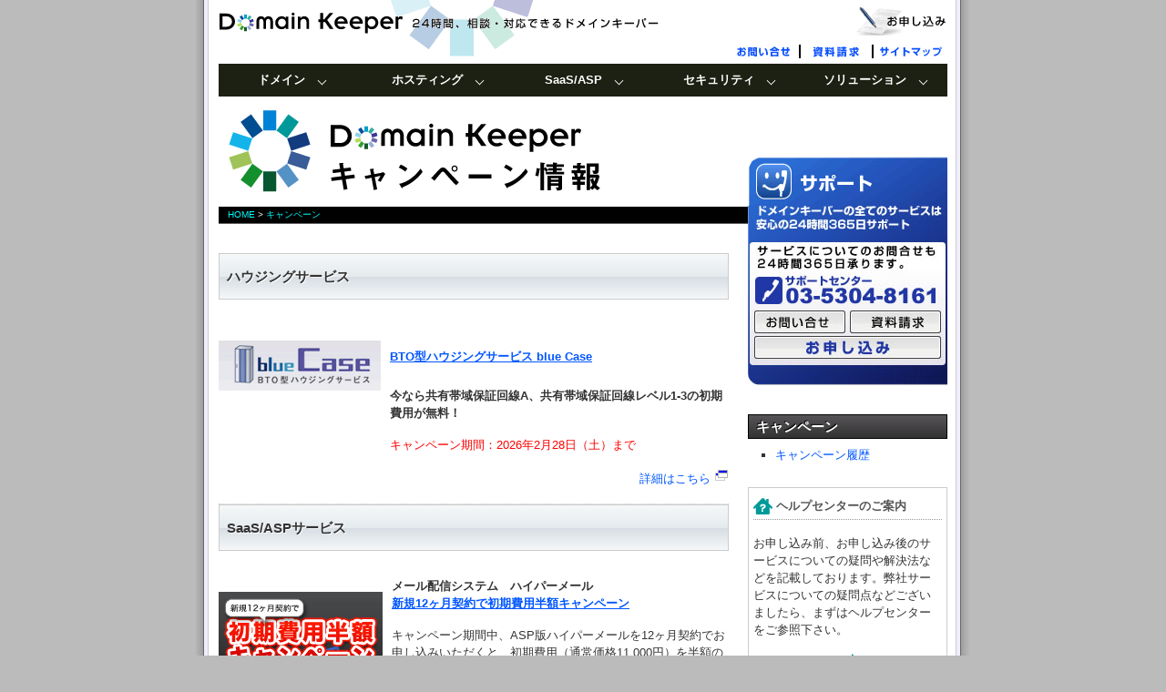

--- FILE ---
content_type: text/html
request_url: https://www.domain-keeper.net/campaign/
body_size: 22289
content:
<!DOCTYPE html>
<html lang="ja">
<head>


    <!-- Google Tag Manager -->
    <script>(function(w,d,s,l,i){w[l]=w[l]||[];w[l].push({'gtm.start':
    new Date().getTime(),event:'gtm.js'});var f=d.getElementsByTagName(s)[0],
    j=d.createElement(s),dl=l!='dataLayer'?'&l='+l:'';j.async=true;j.src=
    'https://www.googletagmanager.com/gtm.js?id='+i+dl;f.parentNode.insertBefore(j,f);
    })(window,document,'script','dataLayer','GTM-5QRJNX');</script>
    <!-- End Google Tag Manager -->
    <!-- moshimo Tag -->
    <script src="https://r.moshimo.com/af/r/maftag.js"></script>
    <script>
      mafcross(['www.domain-keeper.net','www.ssl.ph','www.hyperbox.co.jp'])
    </script>
    <!-- End moshimo Tag -->


    <meta http-equiv="Content-Type" content="text/html; charset=euc-jp" />
    <meta name="viewport" content="width=device-width,initial-scale=1">
    <!-- 京 -->

    <meta name="robots" content="index,follow,archive" />
    <meta name="googlebot" content="index,follow,archive" />
    <meta name="slurp" content="noydir" />
    <meta http-equiv="imagetoolbar" content="no" />
    <meta name="rating" content="general" />
    <meta name="author" content="株式会社ハイパーボックス" />
    <meta name="copyright" content="Copyright &copy; 株式会社ハイパーボックス" />
    <meta http-equiv="Content-Script-Type" content="text/javascript" />
    <link rel="shortcut icon" href="/img/favicon.ico" />

    <meta name="Keywords" content="" />
    <meta name="Description" content="" />
    <title>キャンペーン &lt; ドメインキーパー</title>

    <link href="/css3/lib.min.css?20260121154135" rel="stylesheet" type="text/css" media="all" />
    <link href="/css3/layout-def-2colum.min.css?20260121154135" rel="stylesheet" type="text/css" media="all" />
    <link href="/css3/module/globalnavi_new.css?20260121154135" rel="stylesheet" type="text/css" media="all" />
    <link href="/css3/share.css?20260121154135" rel="stylesheet" type="text/css" media="all" />
    <link href="https://use.fontawesome.com/releases/v5.15.1/css/all.css" rel="stylesheet" />
    <link href="./css/index.css" rel="stylesheet" type="text/css" />
    </head>

<body>

    <!-- Google Tag Manager (noscript) -->
    <noscript><iframe src="https://www.googletagmanager.com/ns.html?id=GTM-5QRJNX"
    height="0" width="0" style="display:none;visibility:hidden"></iframe></noscript>
    <!-- End Google Tag Manager (noscript) -->


<a name="top"></a>
<div id="outFlame">
<div id="mainflame">


<div id="HEADER">
    <h1><a href="/">ホスティングサービス・ドメイン登録 ドメインキーパー</a></h1>

    <div class="headRight_sp sp_only">
      <input type="checkbox" id="toggle" class="drawer-hidden">
      <label for="toggle" class="drawer-open"><span></span></label>
    </div>

    <div id="headRight">
        <p id="headOrder"><a href="/order/">お申し込み</a></p>
        <ul>
            <li id="headSitemap"><a href="/sitemap.html">サイトマップ</a></li>
            <li id="headCatalog"><a href="/catalog/">資料請求</a></li>
            <li id="headInfo"><a href="https://www.helpcenter.jp/modules/inquiry/">お問い合わせ</a></li>
        </ul>
    </div>
</div>
<div id="GlobalNaviFlame">
<ul id="GlobalNavi" class="clearfix">
<!-- ////////////////////////////// ドメインサービス ////////////////////////////// -->
<li id="GNDomain" class="first_level"><a href="/domain/" class="down_arrow"><em>ドメイン</em></a>
    <ul class="second_level">
    <li><a href="/domain/regist.html">ドメイン登録</a></li>
    <!--<li><a href="/domain/transfer/">ドメイン転送</a></li>-->
    <li class="bottom"><a href="/domain/dns/">DNSマネージャー</a></li>
    </ul>
</li>
<!-- ////////////////////////////// ドメインサービス ////////////////////////////// -->

<!-- //////////////////////////// ホスティングサービス //////////////////////////// -->
<li id="GNShare" class="first_level"><a href="#" class="down_arrow"><em>ホスティング</em></a>
    <ul class="second_level">
    <li><a href="/share/" class="right_arrow">共有サーバー</a>
      <ul class="third_level">
        <li class="top"><a href="/share/4stars/">4 Stars Server</a></li>
        <li><a href="/share/blueblock/">blue Block&reg;</a></li>
        <!--<li class="bottom"><a href="/share/cmgr/">カートマネージャー&reg;</a></li>-->
      </ul>
    </li>
    <li><a href="/app/" class="right_arrow">専用サーバー</a>
      <ul class="third_level">
        <li class="top bottom"><a href="/app/bluebox/">blue Box&reg;</a></li>
      </ul>
    </li>
    <li><a href="/cloud/" class="right_arrow">クラウド</a>
      <ul class="third_level">
        <li class="top"><a href="/cloud/vps/">HyperCloud VPS</a></li>
      </ul>
    </li>
    <li class="bottom"><a href="/housing/" class="right_arrow">ハウジング</a>
      <ul class="third_level">
        <li class="top bottom"><a href="/housing/bluecase/">blue Case&reg;</a></li>
      </ul>
    </li>
    </ul>
</li>
<!-- //////////////////////////// ホスティングサービス //////////////////////////// -->

<!-- ////////////////////////////// SaaS/ASPサービス ////////////////////////////// -->
<li id="GNASP" class="first_level"><a href="/mail/" class="down_arrow"><em>SaaS/ASP</em></a>
    <ul class="second_level">
    <li><a href="/mail/hlsvideo/">HyperCloud<br />ライブストリーミング</a></li>
    <li><a href="/mail/hypercdn/">HyperCDN</a></li>
    <li><a href="/mail/st/">スパムトラッシュ</a></li>
    <li><a href="/mail/hm/">ハイパーメール&reg;</a></li>
    <li class="bottom"><a href="/mail/settlement/"><span style="font-size:96%!important;">オンライン決済サービス</span></a></li>
    </ul>
</li>
<!-- ////////////////////////////// SaaS/ASPサービス ////////////////////////////// -->

<!-- ///////////////////////////// セキュリティサービス /////////////////////////// -->
<li id="GNSec" class="first_level"><a href="/sec/" class="down_arrow"><em>セキュリティ</em></a>
    <ul class="second_level">
    <li><a href="/sec/ssl/">SSLサーバ証明書</a></li>
    <li><a href="/sec/vmc/">認証マーク証明書</a></li>
    <li class="bottom"><a href="/sec/cc/">クライアント証明書</a></li>
    </ul>
</li>
<!-- ///////////////////////////// セキュリティサービス /////////////////////////// -->

<!-- /////////////////////////// ソリューションサービス /////////////////////////// -->
<li id="GNSol" class="first_level"><a href="/solution/" class="down_arrow"><em>ソリューション</em></a>
    <ul class="second_level">
    <li><a href="/solution/mspbox/">MSPBOX</a></li>
    <li><a href="/solution/lcbox/">ローカルクラウドボックス</a></li>
    <li><a href="/solution/iotcall/">IoTコール&trade;</a></li>
    <li><a href="/solution/3wps/">3wps</a></li>
    </ul>
</li>
<!-- /////////////////////////// ソリューションサービス /////////////////////////// -->

</ul>
</div>

<div id="mainMenu_smart" class="sp_only">
<nav id="main-nav">
  <ul id="main-menu" class="sm sm-blue">
    <li><a href="/order/">お申し込み</a></li>
    <li><a href="https://www.helpcenter.jp/modules/inquiry/">お問い合わせ</a></li>
    <li><a href="/catalog/">資料請求</a></li>
    <li><a href="/domain/">ドメインサービス</a>
      <ul>
        <li><a href="/domain/regist.html">ドメイン登録</a></li>
        <li><a href="/domain/dns/">DNSマネージャー</a></li>
      </ul>
    </li>
    <li><a href="#">ホスティングサービス</a>
      <ul>
        <li><a href="/share/">共有サーバホスティングサービス</a>
          <ul>
            <li><a href="/share/4stars/">セキュリティ指向レンタルサーバー<br />4 Stars Server</a></li>
            <li><a href="/share/blueblock/">BTO型ホスティングサービス<br />blue Block</a></li>
          </ul>
        </li>
        <li><a href="/app/">専用サーバーホスティングサービス</a>
          <ul>
            <li><a href="/app/bluebox/">blue Box</a></li>
          </ul>
        </li>
        <li><a href="/cloud/">クラウドサービス HyperCloud</a>
          <ul>
            <li><a href="/cloud/vps/">HyperCloud VPS</a></li>
          </ul>
        </li>
        <li><a href="/housing/">ハウジングサービス</a>
          <ul>
            <li><a href="/housing/bluecase/">BTO型ハウジングサービス<br />blue Case</a></li>
          </ul>
        </li>
      </ul>
    </li>
    <li><a href="/mail/">SaaS/ASPサービス</a>
      <ul>
        <li><a href="/mail/hlsvideo/">動画配信サービス<br />HyperCloud ライブストリーミング</a></li>
        <li><a href="/mail/hypercdn/">コンテンツ・デリバリー・ネットワークサービス<br />HyperCDN</a></li>
        <li><a href="/mail/st/">スパム対策・ウィルス対策<br />スパムトラッシュ</a></li>
        <li><a href="/mail/hm/"> メール配信システム<br />ハイパーメール</a></li>
        <li><a href="/mail/settlement/">オンライン決済サービス</a></li>
      </ul>
    </li>
    <li><a href="/sec/">セキュリティサービス</a>
      <ul>
        <li><a href="/sec/ssl/">SSLサーバ証明書</a></li>
        <li><a href="/sec/vmc/">認証マーク証明書</a></li>
        <li><a href="/sec/cc/">クライアント証明書</a></li>
      </ul>
    </li>
    <li><a href="/solution/">ソリューションサービス</a>
      <ul>
        <li><a href="/solution/mspbox/">MSPBOX [監視・保守・運用]</a></li>
		<li><a href="/solution/lcbox/">ローカルクラウドボックス</a></li>
        <li><a href="/solution/iotcall/">IoTコール&trade;</a></li>
		<li><a href="/solution/3wps/">3wps</a></li>
      </ul>
    </li>
    <li><a href="#">サービスご利用中のお客様</a>
      <ul>
        <li><a href="#">各種手続き</a>
          <ul>
            <li><a href="https://www.helpcenter.jp/modules/contents/">各種申請手続き一覧</a></li>
            <li><a href="https://www.helpcenter.jp/modules/manual/index.php?cat_id=85">更新手続きの流れ</a></li>
            <li><a href="/price_list/">お支払い方法/お振込先</a></li>
            <li><a href="/payment/">お支払いフォーム</a></li>
            <li><a href="/hyper/form/payment01.htm">預金口座振替依頼書</a></li>
            <li><a href="/hyper/form/modify/modiform.html">ご連絡先変更フォーム</a></li>
          </ul>
        </li>
        <li><a href="#">各ドメイン管理画面</a>
          <ul>
            <li><a href="https://www.hyperbox.co.jp/manage/">ドメインマネージャー</a></li>
            <li><a href="https://www.hyperbox.co.jp/manage/renew/">ドメインマネージャー(更新)</a></li>
            <li><a href="https://jp.domain.dkeeper.net/manage/">JPドメインマネージャー</a></li>
          </ul>
        </li>
        <li><a href="#">サービスマネージャー</a>
          <ul>
            <li><a href="/usr/">blue Block サービスマネージャー</a></li>
            <li><a href="/usr/ssl/">SSL サービスマネージャー</a></li>
          </ul>
        </li>
      </ul>
    </li>
    <li><a href="https://www.helpcenter.jp/">ヘルプセンター</a></li>
    <li><a href="https://www.helpcenter.jp/modules/news/index.php?storytopic=2">メンテナンス・障害情報</a></li>
    <li><a href="/sitemap.html">サイトマップ</a></li>
    <li class="btm"><a href="/">HOME</a></li>
  </ul>
</nav>
</div>


<div id="mainblock">
    <img src="./img/main_index.gif" class="pc_only" />
    <img src="./img/main_index.png" class="sp_only" />
    <p><a href="/">HOME</a> <span>&gt;</span> <a href="/campaign/">キャンペーン</a></p>
</div>

    <div id="Main"><div id="conts-campaign">


<h3 class="type01">ハウジングサービス</h3>

<div class="divide">
    <div class="left">
        <p><a href="https://www.bluecase.jp/payment/circuit.html"><img src="img/bana_bluecase.gif" alt="BTO型ハウジングサービス blue Case" class="overlay" /></a></p>
    </div>
    <div class="right">
        <h3><a href="https://www.bluecase.jp/payment/circuit.html">BTO型ハウジングサービス blue Case</a></h3>
        <h4>今なら共有帯域保証回線A、共有帯域保証回線レベル1-3の初期費用が無料！</h4>

        <p style="color:#f00;">キャンペーン期間：2026年2月28日（土）まで</p>

        <div class="link-group"><p class="lists"><a href="https://www.bluecase.jp/payment/circuit.html">詳細はこちら <img src="/img/icon/blank.gif" /></a></p></div>    </div>
</div>

<div class="asp">

    <h3 class="type01">SaaS/ASPサービス</h3>

    <div class="divide">
        <div class="left">
            <p><a href="https://www.hypermail.ne.jp/campaign/"><img src="img/hypermail20121130.gif" alt="メール配信システム　ハイパーメール" class="overlay" /></a></p>
        </div>
        <div class="right">
            <h3>メール配信システム　ハイパーメール</h3>
            <h4><a href="https://www.hypermail.ne.jp/campaign/">新規12ヶ月契約で初期費用半額キャンペーン</a></h4>
            <p>キャンペーン期間中、ASP版ハイパーメールを12ヶ月契約でお申し込みいただくと、初期費用（通常価格11,000円）を半額の5,500円にてご提供いたします。 </p>
            <div class="link-group"><p class="lists"><a href="https://www.hypermail.ne.jp/campaign/">詳細はこちら <img src="/img/icon/blank.gif" /></a></p></div>        </div>
    </div>

    <div class="divide">
        <div class="left">
            <p><a href="https://www.spamtrash.jp/payment/"><img src="img/bana_st.gif" alt="スパム対策・ウイルス対策 スパムトラッシュ" class="overlay" /></a></p>
        </div>
        <div class="right">
            <h3><a href="https://www.spamtrash.jp/payment/">スパム対策・ウイルス対策 スパムトラッシュ</a></h3>
            <h4>初期費用が半額! 初回お申し込みキャンペーン実施中!!</h4>
            
            <p style="color:#f00;">キャンペーン期間：2026年2月28日（土）まで</p>
            
            <div class="link-group"><p class="lists"><a href="https://www.spamtrash.jp/payment/">詳細はこちら <img src="/img/icon/blank.gif" /></a></p></div>        </div>
    </div>

    <!-- 
    <div class="divide">
        <div class="left">
            <p><a href="https://www.p-point.jp/charge.html"><img src="img/bana_p-p.jpg" alt="ASPサイト内検索サービス パワーポイントサーチ" class="overlay" /></a></p>
        </div>
        <div class="right">
            <h3><a href="https://www.p-point.jp/charge.html">ASPサイト内検索サービス パワーポイントサーチ</a></h3>
            <h4>無料トライアル、初期費用無料キャンペーン実施中</h4>

            <p style="color:#f00;">キャンペーン期間：2026年2月28日（土）まで</p>

            <div class="link-group"><p class="lists"><a href="https://www.p-point.jp/charge.html">詳細はこちら <img src="/img/icon/blank.gif" /></a></p></div>        </div>
    </div>

    <div class="divide">
        <div class="left">
            <p><a href="https://www.megamail.jp"><img src="img/bana_mm.jpg" alt="大容量ファイル送信システム メガ＠メール" class="overlay" /></a></p>
        </div>
        <div class="right">
            <h3><a href="https://www.megamail.jp">大容量ファイル送信システム メガ＠メール</a></h3>
            <h4>無料トライアル、初期費用無料キャンペーン実施中</h4>
            
            <p style="color:#f00;">キャンペーン期間：2026年2月28日（土）まで</p>
            
            <div class="link-group"><p class="lists"><a href="https://www.megamail.jp/">詳細はこちら <img src="/img/icon/blank.gif" /></a></p></div>        </div>
    </div>

    <div class="divide">
        <div class="left">
            <p><a href="https://www.automailer.jp"><img src="img/bana_am.jpg" alt="自動返信メッセージングシステム" class="overlay" /></a></p>
        </div>
        <div class="right">
            <h3><a href="https://www.automailer.jp">自動返信メッセージングシステム　Auto Mailer / オートメーラー</a></h3>
            <h4>「共有サーバホスティングサービス」ご利用のお客様に無料提供！</h4>
            <div class="link-group"><p class="lists"><a href="https://www.automailer.jp/">詳細はこちら <img src="/img/icon/blank.gif" /></a></p></div>        </div>
    </div>
     -->

</div>

</div></div>


<div id="Sidebar">
    <p class="navimg">
        <img src="/img/under_support2.jpg" width="219" height="177" usemap="#Map2" />
        <map name="Map2" id="Map2">
        <area shape="rect" coords="9,123,212,147" href="https://www.domain-keeper.net/order/" />
        <area shape="rect" coords="6,96,107,120" href="https://www.helpcenter.jp/modules/inquiry/" />
        <area shape="rect" coords="111,96,211,119" href="/catalog/" />
        </map>
    </p>
    <div id="CategoryPages">
        <div class="category">
    <h3><a href="/campaign/">キャンペーン</a></h3>
    <div class="index">
        <div class="pages">
            <ul>
                <li><a href="/campaign/history/">キャンペーン履歴</a></li>
            </ul>
        </div>
    </div>
</div>
    </div>

    <div class="helpcenter">
        <h6>ヘルプセンターのご案内</h6>
        <p>お申し込み前、お申し込み後のサービスについての疑問や解決法などを記載しております。弊社サービスについての疑問点などございましたら、まずはヘルプセンターをご参照下さい。</p>
        <p id="gohelpcenter"><a href="https://www.helpcenter.jp/">ヘルプセンター</a></p>
    </div>
</div>



<p class="page-top"><a href="#top" title="このページのトップへ">▲</a></p>

<div id="RootFooter">
    <div id="RFNavi" class="pc_only">
        <ul id="RFNLeft">
            <li id="FooterOrder"><a href="/order/">お申込み</a></li>
            <li id="FooterInfo"><a href="https://www.helpcenter.jp/modules/inquiry/">お問い合わせ</a></li>
            <li id="FooterCatalog"><a href="/catalog/">資料請求</a></li>
        </ul>

        <ul id="RFNRight">
            <li id="FooterHome"><a href="/" id="fhome">HOME</a></li>
            <li id="FooterBack"><a href="javascript:history.back()" id="fback">戻る</a></li>
            <!--<li id="FooterTop"><a href="#top" id="ftop">ページTOP</a></li>-->
            <li id="FooterSitemap"><a href="/sitemap.html">サイトマップ</a></li>
        </ul>
        <br class="clear" />
    </div>

    <div id="RootFooter_sp" class="sp_only">
      <div class="block_privacy clearfix">
       <div class="block_privacy_left">
         <a href="https://privacymark.jp/" target="_blank" title="プライバシーマーク"><img src="/img/privacymark/small.png" border="0" alt="プライバシーマーク" /></a>
       </div>
       <div class="block_privacy_right">
         <p class="bold">プライバシーマーク&reg; 認定事業者</p>
         <p>弊社では、お客様が安心してサービスのご利用、お問い合わせいただけるよう、個人情報保護の徹底に取り組んでいます。</p>
       </div>
      </div>
      <div class="block_sslseal clearfix">
        <div class="block_sslseal_left">
          <span id="ss_gmo_img_wrapper_130-66_flash_ja">
            <a href="https://jp.globalsign.com/" target="_blank">
              <img alt="SSL　GMOグローバルサインのサイトシール" border="0" id="ss_img" src="//seal.globalsign.com/SiteSeal/images/gs_noscript_130-66_ja.gif">
            </a>
          </span>
          <script type="text/javascript" src="//seal.globalsign.com/SiteSeal/gmogs_flash_130-66_ja.js"></script>
        </div>
        <div class="block_sslseal_right">
          <p>www.domain-keeper.netでは厳格な審査を経て発行される<span class="important"><a href="https://www.ssl.ph/globalsign/contents07.html">EV SSL</a></span>を導入しております。</p>
        </div>
      </div>
	<div align="center" style="margin:68px auto;width:142px;">
	  <a href="https://www.google.com/partners/agency?id=2706189347" target="_blank">
	    <img src="https://www.gstatic.com/partners/badge/images/2021/PartnerBadgeClickable.svg"/>
	  </a>
	</div>

	<div align="center" class="sakura_technicalpartner">
	  <a href="https://www.sakura.ad.jp/partners/technical-partner/" target="_blank" rel="noopener">
	  <img src="/img/sakura_technicalpartner.gif" width="200px" alt="テクニカルパートナー" />
	  </a>
	</div>

	<div align="center" class="sec_federation">
	  <a href="https://www.cscloud.co.jp/dx-security/" target="_blank" rel="noopener">
	  <img src="/img/sec_federation.png" width="200px" height="200px" alt="セキュリティ連盟" />
	  </a>
	</div>

    </div>

    <div id="FooterBody">
        <div id="RFDomainKeeper">
            <p><a href="/"><img src="/img/footer_logo_dk.gif" width="120" height="20" /></a></p>
            <ul>
            <li><a href="/about/">ドメインキーパーについて</a></li>
            </ul>
        </div>

        <div id="RFHyperBox">
            <p><a href="https://www.hyperbox.co.jp/"><img src="/img/footer_logo_hb.gif" width="120" height="20" /></a></p>
            <ul>
            <li><a href="https://www.hyperbox.co.jp/company.html">会社概要</a></li>
            <li><a href="/environmental/network.html">サービス運用環境</a></li>
            <li><a href="/company/sp.html">個人情報保護方針</a></li>
            <!-- <li><a href="/company/sp2.html">個人情報の取り扱いについて</a></li> -->
            <li><a href="/company/transaction/">特定商取引法に関する表示</a></li>
            </ul>
        </div>

        <div id="RFCopyRight">
            <p id="copyright">Copyright&copy;2026 <a href="https://www.hyperbox.co.jp/">HYPER BOX</a> All Rights Reserved.</p>
        </div>
    </div>
</div>

<div class="sp-parts sp_only clearfix">

  <div class="btm_link_block_left">
    <div class="btm_link_block_btn tel">
      <a href="tel:0353048161">
        <div class="btm_link_block_btn_inner">03-5304-8161<br /><span class="link_block_btn_text_small">&nbsp;&nbsp;&nbsp;&nbsp;&nbsp;&nbsp;&nbsp;&nbsp;(24時間365日)</span>
        </div>
      </a>
    </div>
  </div>

  <div class="btm_link_block_right">
    <div class="btm_link_block_btn mail">
      <a href="https://www.helpcenter.jp/modules/inquiry/" title="お問い合わせフォーム">
        <div class="btm_link_block_btn_inner">お問い合わせフォーム</div>
      </a>
    </div>
  </div>

</div>
</div>
</div>

<script type="text/javascript" src="/_system/jquery/jquery-1.7.1.min.js"></script>
<script type="text/javascript" src="/_assets/js/custam.js"></script>
<script type="text/javascript" src="/_assets/js/jquery.page-scroller.js"></script>
<script type="text/javascript" src="/_assets/js/jquery.flexslider-min.js"></script>
<script type="text/javascript" src="/_assets/js/jquery.smartmenus.min.js"></script>
<script type="text/javascript" charset="utf-8">
$(function(){
$(window).load(function() {
$('.flexslider').flexslider({
animation: "slide",
slideshowSpeed: 5000,
animationSpeed: 1000,
animationLoop: true
});
});
});
	$(function() {
		$('#main-menu').smartmenus({
			subMenusSubOffsetX: 1,
			subMenusSubOffsetY: -8
		});
	});
</script>
<script type="text/javascript" src="/_assets/js/hyperbox.0.1.js"></script>

<script type="text/javascript">
$(function(){
    hyperbox.effect.overlay();
    });

</script>
</body>
</html>

--- FILE ---
content_type: text/css
request_url: https://www.domain-keeper.net/css3/lib.min.css?20260121154135
body_size: 111694
content:

@media screen and (min-width: 841px){ /* for PC */
	.sp_only {
		display: none;
	}
}
@media screen and (max-width: 840px){ /* for SmartPhone */
	.pc_only {
		display: none;
	}
}

.clear {
	clear: both;
}
/* IE7以外のモダンブラウザ向け */
.clearfix:after {
	content: ".";
	display: block;
	height: 0;
	clear: both;
	visibility: hidden;
}
/* IE7およびMacIE5向け */
.clearfix {
	display: inline-block;
	zoom: 1;
}
/* Hides from IE-mac */
* html .clearfix {
	height: 1%;
}
.clearfix {
	display: block;
}
/* End hide from IE-mac */

.hide-text{font:0/0 a;color:transparent;text-shadow:none;background-color:transparent;border:0;}
.input-block-level{display:block;width:100%;min-height:30px;-webkit-box-sizing:border-box;-moz-box-sizing:border-box;-ms-box-sizing:border-box;box-sizing:border-box;-webkit-box-sizing:border-box;-moz-box-sizing:border-box;box-sizing:border-box;}
html{color:#000;background:#FFF;}
body,div,dl,dt,dd,ul,ol,li,h1,h2,h3,h4,h5,h6,pre,code,form,fieldset,legend,input,button,textarea,select,p,blockquote,th,td{margin:0;padding:0;}
table{border-collapse:collapse;border-spacing:0;}
fieldset,img{border:0;}
address,button,caption,cite,code,dfn,em,input,optgroup,option,select,strong,textarea,th,var{font:inherit;}
del,ins{text-decoration:none;}
li{list-style:none;}
caption,th{text-align:left;}
h1,h2,h3,h4,h5,h6{font-size:100%;font-weight:normal;}
q:before,q:after{content:'';}
abbr,acronym{border:0;font-variant:normal;}
sup{vertical-align:baseline;}
sub{vertical-align:baseline;}
legend{color:#000;}
body {
	font: 13px/1.231 arial,helvetica,clean,sans-serif;
	*font-size: small;
	*font: x-small;
	word-wrap: break-word;
	-webkit-text-size-adjust: 100%;
}
select,input,textarea,button{font:99% arial,helvetica,clean,sans-serif;}
table{font-size:inherit;font:100%;}
pre,code,kbd,samp,tt{font-family:monospace;*font-size:108%;line-height:100%;}
#getAdobeReader{margin-top:16px;border:1px solid #D5D5D5;padding:24px 16px;_zoom:1;overflow:hidden;-webkit-border-radius:3px;-moz-border-radius:3px;border-radius:3px;-webkit-border-radius:3px;-moz-border-radius:3px;border-radius:3px;-webkit-box-shadow:inset 0 0 8px rgba(33, 33, 33, 0.3);-moz-box-shadow:inset 0 0 8px rgba(33, 33, 33, 0.3);box-shadow:inset 0 0 8px rgba(33, 33, 33, 0.3);-webkit-box-shadow:inset 0 0 8px rgba(33, 33, 33, 0.3);-moz-box-shadow:inset 0 0 8px rgba(33, 33, 33, 0.3);box-shadow:inset 0 0 8px rgba(33, 33, 33, 0.3);zoom:1;zoom:1;}#getAdobeReader:after{content:".";display:block;height:0;clear:both;visibility:hidden;}
#getAdobeReader:after{content:".";display:block;height:0;clear:both;visibility:hidden;}
#getAdobeReader #getAdobeReaderLeft{float:left;width:160px;padding-right: 20px;}
#getAdobeReader #getAdobeReaderRight{overflow:hidden;_zoom:1;}#getAdobeReader #getAdobeReaderRight p{margin:0px;padding:0px;}
#Main{}#Main .link-inline,#Main .link-outer,#Main .link-self,#Main .link-group{text-align:right;margin-top:16px;}#Main .link-inline p a,#Main .link-outer p a,#Main .link-self p a,#Main .link-group p a{display:inline-block;padding-left:8px;}
#Main .link-inline ul,#Main .link-outer ul,#Main .link-self ul,#Main .link-group ul,#Main .link-inline li,#Main .link-outer li,#Main .link-self li,#Main .link-group li{margin:0px;padding:0px;list-style:none;}
#Main .link-inline a,#Main .link-outer a,#Main .link-self a,#Main .link-group a{text-decoration:none;}#Main .link-inline a:hover,#Main .link-outer a:hover,#Main .link-self a:hover,#Main .link-group a:hover{text-decoration:underline;}
#Main .btn-submit{color:#ffffff;color:#ffffff;display:inline-block;padding:8px 16px;font-weight:bold;text-align:center;text-decoration:none;border:1px solid #FFFFFF;border-radius:4px;color:#FFFFFF;text-shadow:1px 1px 0 #00556D;cursor:pointer;background-color:#0074CC;background-image:-ms-linear-gradient(top, #0088cc, #0055cc);background-image:-webkit-gradient(linear, 0 0, 0 100%, from(#0088cc), to(#0055cc));background-image:-webkit-linear-gradient(top, #0088cc, #0055cc);background-image:-o-linear-gradient(top, #0088cc, #0055cc);background-image:-moz-linear-gradient(top, #0088cc, #0055cc);background-image:linear-gradient(top, #0088cc, #0055cc);background-repeat:repeat-x;border-color:#05C #05C #003580;border-color:rgba(0, 0, 0, 0.1) rgba(0, 0, 0, 0.1) rgba(0, 0, 0, 0.25);filter:"progid:dximagetransform.microsoft.gradient(startColorstr='#0088cc', endColorstr='#0055cc', GradientType=0)";filter:"progid:dximagetransform.microsoft.gradient(enabled=false)";-webkit-box-shadow:inset 0 1px 0 rgba(255, 255, 255, 0.2),0 1px 2px rgba(0, 0, 0, 0.05);-moz-box-shadow:inset 0 1px 0 rgba(255, 255, 255, 0.2),0 1px 2px rgba(0, 0, 0, 0.05);box-shadow:inset 0 1px 0 rgba(255, 255, 255, 0.2),0 1px 2px rgba(0, 0, 0, 0.05);}#Main .btn-submit:link{color:#ffffff;}
#Main .btn-submit:visited{color:#ffffff;}
#Main .btn-submit:hover{color:#ffffff;}
#Main .btn-submit:active{color:#ffffff;}
#Main .btn-submit:focus{color:#ffffff;}
#Main .btn-submit:link{color:#ffffff;}
#Main .btn-submit:visited{color:#ffffff;}
#Main .btn-submit:hover{color:#ffffff;}
#Main .btn-submit:active{color:#ffffff;}
#Main .btn-submit:focus{color:#ffffff;}
#Main .btn-submit:hover{text-decoration:none;background-color:#05C;background-position:0 -15px;-webkit-transition:background-position 0.1s linear;-moz-transition:background-position 0.1s linear;-ms-transition:background-position 0.1s linear;-o-transition:background-position 0.1s linear;transition:background-position 0.1s linear;}
#Main .btn-cancell{display:inline-block;padding:8px 16px;font-weight:bold;color:#333333;cursor:pointer;display:inline-block;text-align:center;text-shadow:0 1px 1px rgba(255, 255, 255, 0.75);background-color:whiteSmoke;background-image:-ms-linear-gradient(top, #ffffff, #e6e6e6);background-image:-webkit-gradient(linear, 0 0, 0 100%, from(#ffffff), to(#e6e6e6));background-image:-webkit-linear-gradient(top, #ffffff, #e6e6e6);background-image:-o-linear-gradient(top, #ffffff, #e6e6e6);background-image:linear-gradient(top, #ffffff, #e6e6e6);background-image:-moz-linear-gradient(top, #ffffff, #e6e6e6);background-repeat:repeat-x;border:1px solid #CCC;border-color:rgba(0, 0, 0, 0.1) rgba(0, 0, 0, 0.1) rgba(0, 0, 0, 0.25);border-color:#E6E6E6 #E6E6E6 #BFBFBF;border-bottom-color:#B3B3B3;border-radius:4px;filter:"progid:dximagetransform.microsoft.gradient(startColorstr='#ffffff', endColorstr='#e6e6e6', GradientType=0)";filter:"progid:dximagetransform.microsoft.gradient(enabled=false)";-webkit-box-shadow:inset 0 1px 0 rgba(255, 255, 255, 0.2),0 1px 2px rgba(0, 0, 0, 0.05);-moz-box-shadow:inset 0 1px 0 rgba(255, 255, 255, 0.2),0 1px 2px rgba(0, 0, 0, 0.05);box-shadow:inset 0 1px 0 rgba(255, 255, 255, 0.2),0 1px 2px rgba(0, 0, 0, 0.05);}#Main .btn-cancell:hover{color:#333;text-decoration:none;background-color:#E6E6E6;background-position:0 -15px;-webkit-transition:background-position 0.1s linear;-moz-transition:background-position 0.1s linear;-ms-transition:background-position 0.1s linear;-o-transition:background-position 0.1s linear;transition:background-position 0.1s linear;}
.headline-std{margin-top:24px;}.headline-std h1,.headline-std h2,.headline-std h3,.headline-std h4,.headline-std h5,.headline-std h6{margin:0px;padding:0px;font-size:131%;color:teal;}
.headline-std p{margin:0px;padding:0px;}
.alert-error-messages{padding:8px;margin-top:16px;color:#B94A48;text-shadow:0 1px 0 rgba(255, 255, 255, 0.5);background-color:#F2DEDE;border:1px solid #EED3D7;-webkit-border-radius:4px;-moz-border-radius:4px;border-radius:4px;-webkit-border-radius:4px;-moz-border-radius:4px;border-radius:4px;}.alert-error-messages ul{margin:0px;}
div{}div.box-std{border:1px solid #cccccc;border-radius:5px;-webkit-border-radius:5px;-moz-border-radius:5px;border:1px solid #cccccc;border-radius:5px;-webkit-border-radius:5px;-moz-border-radius:5px;margin-top:24px;}div.box-std h3.title,div.box-std h4.title,div.box-std h5.title,div.box-std h6.title{font-weight:bold;}
div.box-std h3.title-bg-gray,div.box-std h4.title-bg-gray,div.box-std h5.title-bg-gray,div.box-std h6.title-bg-gray{background-color:#f8f8fe;background-image:-moz-linear-gradient(top, #fefefe, #eeefff);background-image:-ms-linear-gradient(top, #fefefe, #eeefff);background-image:-webkit-gradient(linear, 0 0, 0 100%, from(#fefefe), to(#eeefff));background-image:-webkit-linear-gradient(top, #fefefe, #eeefff);background-image:-o-linear-gradient(top, #fefefe, #eeefff);background-image:linear-gradient(top, #fefefe, #eeefff);background-repeat:repeat-x;filter:progid:DXImageTransform.Microsoft.gradient(startColorstr='#fefefe', endColorstr='#eeefff', GradientType=0);background-color:#f8f8fe;background-image:-moz-linear-gradient(top, #fefefe, #eeefff);background-image:-webkit-gradient(linear, 0 0, 0 100%, from(#fefefe), to(#eeefff));background-image:-webkit-linear-gradient(top, #fefefe, #eeefff);background-image:-o-linear-gradient(top, #fefefe, #eeefff);background-image:linear-gradient(to bottom, #fefefe, #eeefff);background-repeat:repeat-x;filter:progid:DXImageTransform.Microsoft.gradient(startColorstr='#fffefefe', endColorstr='#ffeeefff', GradientType=0);border-bottom:1px solid #DFDFDF;margin:0px;padding:8px;color:#555;text-shadow:1px 1px 1px #FFFFFF;}
div.box-std .body{padding:8px 16px;}
div.box-std li{margin-top:8px;}
div.box-alert,div.hb-box-alert{border:1px solid #FFCC33;background-color:#FFFFCC;padding:8px;margin-top:16px;-webkit-border-radius:3px;-moz-border-radius:3px;border-radius:3px;-webkit-border-radius:3px;-moz-border-radius:3px;border-radius:3px;}div.box-alert h3.title,div.hb-box-alert h3.title,div.box-alert h4.title,div.hb-box-alert h4.title,div.box-alert h5.title,div.hb-box-alert h5.title,div.box-alert h6.title,div.hb-box-alert h6.title,div.box-alert h3.hb-title,div.hb-box-alert h3.hb-title,div.box-alert h4.hb-title,div.hb-box-alert h4.hb-title,div.box-alert h5.hb-title,div.hb-box-alert h5.hb-title,div.box-alert h6.hb-title,div.hb-box-alert h6.hb-title{margin:0px;color:#FF3300;border-bottom:1px dotted #FFCC33;font-weight:lighter;background:url(/img/icon/alert.gif) no-repeat 0px 0px;padding:0px 0px 8px 25px;}
div.box-alert li,div.hb-box-alert li{margin-top:8px;}
div.box-info{border:1px solid #cccccc;border-radius:5px;-webkit-border-radius:5px;-moz-border-radius:5px;border:1px solid #cccccc;border-radius:5px;-webkit-border-radius:5px;-moz-border-radius:5px;margin-top:24px;padding:8px 16px;border:1px solid #00B3D6;background-color:#EEEFEF;}div.box-info h3.title,div.box-info h4.title,div.box-info h5.title,div.box-info h6.title{margin:0px;color:#00B3D6;border-bottom:1px dotted #00B3D6;font-weight:bold;background:url(/img/box/infobox/point.gif) no-repeat 0px 0.2em;padding:4px 0px 16px 25px;}
div.box-info li{margin-top:8px;}
div.box-note{border:1px solid #cccccc;border-radius:5px;-webkit-border-radius:5px;-moz-border-radius:5px;border:1px solid #cccccc;border-radius:5px;-webkit-border-radius:5px;-moz-border-radius:5px;margin-top:24px;padding:8px 16px;}div.box-note h3.title,div.box-note h4.title,div.box-note h5.title,div.box-note h6.title{margin:5px 0px;font-weight:bold;background:url(/img/icon/note_alfa.gif) no-repeat 0px 0px;padding:2px 0px 5px 24px;}
div.box-note dl dt{margin-top:8px;}
div.box-note li{margin-top:8px;}
div.box-pages{border:1px solid #C1DAD7;padding:0px 10px 0px 10px;background:#ffffff url(/img/icon/bg_note_head.jpg) repeat-x left top;margin-top:16px;}div.box-pages h3.title,div.box-pages h4.title,div.box-pages h5.title,div.box-pages h6.title{margin:0px -10px 0px -10px;padding:5px 10px 5px 25px;border-bottom:1px solid #C1DAD7;background:url(/img/icon/page.gif) no-repeat 10px center;font-size:100%;}
div.box-pages li{margin-top:8px;}
div.box-dotline{border:1px dotted #A5A5A5;padding:0px 10px 0px 10px;margin-top:16px;}div.box-dotline li{margin-top:8px;}
div{}div.hb-box-std{border:1px solid #cccccc;border-radius:5px;-webkit-border-radius:5px;-moz-border-radius:5px;border:1px solid #cccccc;border-radius:5px;-webkit-border-radius:5px;-moz-border-radius:5px;margin-top:24px;}div.hb-box-std h3.hb-title,div.hb-box-std h4.hb-title,div.hb-box-std h5.hb-title,div.hb-box-std h6.hb-title{font-weight:bold;}
div.hb-box-std h3.hb-title-bg-gray,div.hb-box-std h4.hb-title-bg-gray,div.hb-box-std h5.hb-title-bg-gray,div.hb-box-std h6.hb-title-bg-gray{background-color:#f8f8fe;background-image:-moz-linear-gradient(top, #fefefe, #eeefff);background-image:-ms-linear-gradient(top, #fefefe, #eeefff);background-image:-webkit-gradient(linear, 0 0, 0 100%, from(#fefefe), to(#eeefff));background-image:-webkit-linear-gradient(top, #fefefe, #eeefff);background-image:-o-linear-gradient(top, #fefefe, #eeefff);background-image:linear-gradient(top, #fefefe, #eeefff);background-repeat:repeat-x;filter:progid:DXImageTransform.Microsoft.gradient(startColorstr='#fefefe', endColorstr='#eeefff', GradientType=0);background-color:#f8f8fe;background-image:-moz-linear-gradient(top, #fefefe, #eeefff);background-image:-webkit-gradient(linear, 0 0, 0 100%, from(#fefefe), to(#eeefff));background-image:-webkit-linear-gradient(top, #fefefe, #eeefff);background-image:-o-linear-gradient(top, #fefefe, #eeefff);background-image:linear-gradient(to bottom, #fefefe, #eeefff);background-repeat:repeat-x;filter:progid:DXImageTransform.Microsoft.gradient(startColorstr='#fffefefe', endColorstr='#ffeeefff', GradientType=0);border-bottom:1px solid #DFDFDF;margin:0px;padding:8px;color:#555;text-shadow:1px 1px 1px #FFFFFF;}
div.hb-box-std .hb-body{padding:8px 16px;}
div.hb-box-std li{margin-top:8px;}
div.hb-box-alert{border:1px solid #FFCC33;background-color:#FFFFCC;padding:8px;margin-top:16px;-webkit-border-radius:3px;-moz-border-radius:3px;border-radius:3px;-webkit-border-radius:3px;-moz-border-radius:3px;border-radius:3px;}div.hb-box-alert h3.hb-title,div.hb-box-alert h4.hb-title,div.hb-box-alert h5.hb-title,div.hb-box-alert h6.hb-title{margin:0px;color:#FF3300;border-bottom:1px dotted #FFCC33;font-weight:lighter;background:url(/img/icon/alert.gif) no-repeat 0px 0px;padding:0px 0px 8px 25px;}
div.hb-box-alert li{margin-top:8px;}
div.hb-box-info{border:1px solid #cccccc;border-radius:5px;-webkit-border-radius:5px;-moz-border-radius:5px;border:1px solid #cccccc;border-radius:5px;-webkit-border-radius:5px;-moz-border-radius:5px;margin-top:24px;padding:8px 16px;border:1px solid #00B3D6;background-color:#EEEFEF;}div.hb-box-info h3.hb-title,div.hb-box-info h4.hb-title,div.hb-box-info h5.hb-title,div.hb-box-info h6.hb-title{margin:0px;color:#00B3D6;border-bottom:1px dotted #00B3D6;font-weight:bold;background:url(/img/box/infobox/point.gif) no-repeat 0px 0.2em;padding:4px 0px 16px 25px;}
div.hb-box-info li{margin-top:8px;}
div.hb-box-note{border:1px solid #cccccc;border-radius:5px;-webkit-border-radius:5px;-moz-border-radius:5px;border:1px solid #cccccc;border-radius:5px;-webkit-border-radius:5px;-moz-border-radius:5px;margin-top:24px;padding:8px 16px;}div.hb-box-note h3.hb-title,div.hb-box-note h4.hb-title,div.hb-box-note h5.hb-title,div.hb-box-note h6.hb-title{margin:5px 0px;font-weight:bold;background:url(/img/icon/note_alfa.gif) no-repeat 0px 0px;padding:2px 0px 5px 24px;}
div.hb-box-note dl dt{margin-top:8px;}
div.hb-box-note li{margin-top:8px;}
div.hb-box-pages{border:1px solid #C1DAD7;padding:0px 10px 0px 10px;background:#ffffff url(/img/icon/bg_note_head.jpg) repeat-x left top;margin-top:16px;}div.hb-box-pages h3.hb-title,div.hb-box-pages h4.hb-title,div.hb-box-pages h5.hb-title,div.hb-box-pages h6.hb-title{margin:0px -10px 0px -10px;padding:5px 10px 5px 25px;border-bottom:1px solid #C1DAD7;background:url(/img/icon/page.gif) no-repeat 10px center;font-size:100%;}
div.hb-box-pages li{margin-top:8px;}
div.hb-box-dotline{border:1px dotted #A5A5A5;padding:0px 10px 0px 10px;margin-top:16px;}div.hb-box-dotline li{margin-top:8px;}
div.hb-section{border:1px solid #dddddd;-webkit-border-radius:3px;-moz-border-radius:3px;border-radius:3px;-webkit-border-radius:3px;-moz-border-radius:3px;border-radius:3px;padding:8px 16px;background:#ffffff;margin-top:16px;border:1px solid #dddddd;-webkit-border-radius:3px;-moz-border-radius:3px;border-radius:3px;-webkit-border-radius:3px;-moz-border-radius:3px;border-radius:3px;padding:8px 16px;background:#ffffff;margin-top:16px;}div.hb-section h1.hb-title,div.hb-section h2.hb-title,div.hb-section h3.hb-title,div.hb-section h4.hb-title,div.hb-section h5.hb-title,div.hb-section h6.hb-title{font-size:108%;color:#333333;font-weight:bold;margin:0px;}
div.hb-section h1.hb-title,div.hb-section h2.hb-title,div.hb-section h3.hb-title,div.hb-section h4.hb-title,div.hb-section h5.hb-title,div.hb-section h6.hb-title{font-size:108%;color:#333333;font-weight:bold;margin:0px;}
div.hb-section-alert{border:1px solid #ffd292;-webkit-border-radius:3px;-moz-border-radius:3px;border-radius:3px;-webkit-border-radius:3px;-moz-border-radius:3px;border-radius:3px;padding:8px 16px;background:#fff1c5;margin-top:16px;border:1px solid #ffd292;-webkit-border-radius:3px;-moz-border-radius:3px;border-radius:3px;-webkit-border-radius:3px;-moz-border-radius:3px;border-radius:3px;padding:8px 16px;background:#fff1c5;margin-top:16px;}div.hb-section-alert h1.hb-title,div.hb-section-alert h2.hb-title,div.hb-section-alert h3.hb-title,div.hb-section-alert h4.hb-title,div.hb-section-alert h5.hb-title,div.hb-section-alert h6.hb-title{font-size:108%;color:#d9a400;font-weight:bold;margin:0px;}
div.hb-section-alert h1.hb-title,div.hb-section-alert h2.hb-title,div.hb-section-alert h3.hb-title,div.hb-section-alert h4.hb-title,div.hb-section-alert h5.hb-title,div.hb-section-alert h6.hb-title{font-size:108%;color:#d9a400;font-weight:bold;margin:0px;}
div.hb-section-info{border:1px solid #a3f2fd;-webkit-border-radius:3px;-moz-border-radius:3px;border-radius:3px;-webkit-border-radius:3px;-moz-border-radius:3px;border-radius:3px;padding:8px 16px;background:#d6f2fe;margin-top:16px;border:1px solid #a3f2fd;-webkit-border-radius:3px;-moz-border-radius:3px;border-radius:3px;-webkit-border-radius:3px;-moz-border-radius:3px;border-radius:3px;padding:8px 16px;background:#d6f2fe;margin-top:16px;}div.hb-section-info h1.hb-title,div.hb-section-info h2.hb-title,div.hb-section-info h3.hb-title,div.hb-section-info h4.hb-title,div.hb-section-info h5.hb-title,div.hb-section-info h6.hb-title{font-size:108%;color:#049cdb;font-weight:bold;margin:0px;}
div.hb-section-info h1.hb-title,div.hb-section-info h2.hb-title,div.hb-section-info h3.hb-title,div.hb-section-info h4.hb-title,div.hb-section-info h5.hb-title,div.hb-section-info h6.hb-title{font-size:108%;color:#049cdb;font-weight:bold;margin:0px;}
div.hb-section-danger{border:1px solid #f1b4b9;-webkit-border-radius:3px;-moz-border-radius:3px;border-radius:3px;-webkit-border-radius:3px;-moz-border-radius:3px;border-radius:3px;padding:8px 16px;background:#f9e0df;margin-top:16px;border:1px solid #f1b4b9;-webkit-border-radius:3px;-moz-border-radius:3px;border-radius:3px;-webkit-border-radius:3px;-moz-border-radius:3px;border-radius:3px;padding:8px 16px;background:#f9e0df;margin-top:16px;}div.hb-section-danger h1.hb-title,div.hb-section-danger h2.hb-title,div.hb-section-danger h3.hb-title,div.hb-section-danger h4.hb-title,div.hb-section-danger h5.hb-title,div.hb-section-danger h6.hb-title{font-size:108%;color:#9d261d;font-weight:bold;margin:0px;}
div.hb-section-danger h1.hb-title,div.hb-section-danger h2.hb-title,div.hb-section-danger h3.hb-title,div.hb-section-danger h4.hb-title,div.hb-section-danger h5.hb-title,div.hb-section-danger h6.hb-title{font-size:108%;color:#9d261d;font-weight:bold;margin:0px;}
div.hb-section-check{border:1px solid #bfe1b8;-webkit-border-radius:3px;-moz-border-radius:3px;border-radius:3px;-webkit-border-radius:3px;-moz-border-radius:3px;border-radius:3px;padding:8px 16px;background:#dbf0db;margin-top:16px;border:1px solid #bfe1b8;-webkit-border-radius:3px;-moz-border-radius:3px;border-radius:3px;-webkit-border-radius:3px;-moz-border-radius:3px;border-radius:3px;padding:8px 16px;background:#dbf0db;margin-top:16px;}div.hb-section-check h1.hb-title,div.hb-section-check h2.hb-title,div.hb-section-check h3.hb-title,div.hb-section-check h4.hb-title,div.hb-section-check h5.hb-title,div.hb-section-check h6.hb-title{font-size:108%;color:#46a546;font-weight:bold;margin:0px;}
div.hb-section-check h1.hb-title,div.hb-section-check h2.hb-title,div.hb-section-check h3.hb-title,div.hb-section-check h4.hb-title,div.hb-section-check h5.hb-title,div.hb-section-check h6.hb-title{font-size:108%;color:#46a546;font-weight:bold;margin:0px;}
div.hb-section-note{border:1px solid #d6d6d6;-webkit-border-radius:3px;-moz-border-radius:3px;border-radius:3px;-webkit-border-radius:3px;-moz-border-radius:3px;border-radius:3px;padding:8px 16px;background:#ffffff;margin-top:16px;border:1px solid #d6d6d6;-webkit-border-radius:3px;-moz-border-radius:3px;border-radius:3px;-webkit-border-radius:3px;-moz-border-radius:3px;border-radius:3px;padding:8px 16px;background:#ffffff;margin-top:16px;}div.hb-section-note h1.hb-title,div.hb-section-note h2.hb-title,div.hb-section-note h3.hb-title,div.hb-section-note h4.hb-title,div.hb-section-note h5.hb-title,div.hb-section-note h6.hb-title{font-size:108%;color:#333333;font-weight:bold;margin:0px;}
div.hb-section-note h1.hb-title,div.hb-section-note h2.hb-title,div.hb-section-note h3.hb-title,div.hb-section-note h4.hb-title,div.hb-section-note h5.hb-title,div.hb-section-note h6.hb-title{font-size:108%;color:#333333;font-weight:bold;margin:0px;}
div.hb-section-note .hb-title{margin:5px 0px;background:url(/img/icon/note_alfa.gif) no-repeat 0px 0px;padding:2px 0px 5px 24px;}
.hb-btn-white{border:1px solid #CCCCCC;display:inline-block;padding:4px 8px;-webkit-border-radius:3px;-moz-border-radius:3px;border-radius:3px;-webkit-border-radius:3px;-moz-border-radius:3px;border-radius:3px;cursor:pointer;background:#FFFFFF;color:#555555;text-decoration:none;margin-top:8px;}.hb-btn-white:hover{-webkit-box-shadow:inset 0 1px 4px rgba(0, 0, 0, 0.2);-moz-box-shadow:inset 0 1px 4px rgba(0, 0, 0, 0.2);box-shadow:inset 0 1px 4px rgba(0, 0, 0, 0.2);-webkit-box-shadow:inset 0 1px 4px rgba(0, 0, 0, 0.2);-moz-box-shadow:inset 0 1px 4px rgba(0, 0, 0, 0.2);box-shadow:inset 0 1px 4px rgba(0, 0, 0, 0.2);}
.btn-white-small{border:1px solid #CCCCCC;display:inline-block;padding:2px 4px;-webkit-border-radius:3px;-moz-border-radius:3px;border-radius:3px;-webkit-border-radius:3px;-moz-border-radius:3px;border-radius:3px;cursor:pointer;color:#555555;text-decoration:none;}.btn-white-small:hover{-webkit-box-shadow:inset 0 1px 4px rgba(0, 0, 0, 0.2);-moz-box-shadow:inset 0 1px 4px rgba(0, 0, 0, 0.2);box-shadow:inset 0 1px 4px rgba(0, 0, 0, 0.2);-webkit-box-shadow:inset 0 1px 4px rgba(0, 0, 0, 0.2);-moz-box-shadow:inset 0 1px 4px rgba(0, 0, 0, 0.2);box-shadow:inset 0 1px 4px rgba(0, 0, 0, 0.2);}
a.btn-primary,.btn-primary{display:inline-block;padding:1em 2em;border:1px solid #FFFFFF;text-decoration:none;font-weight:bold;color:#FFFFFF;text-shadow:1px 1px 0 #00556D;cursor:pointer;background-color:#0074CC;background-image:-ms-linear-gradient(top, #0088cc, #0055cc);background-image:-webkit-gradient(linear, 0 0, 0 100%, from(#0088cc), to(#0055cc));background-image:-webkit-linear-gradient(top, #0088cc, #0055cc);background-image:-o-linear-gradient(top, #0088cc, #0055cc);background-image:-moz-linear-gradient(top, #0088cc, #0055cc);background-image:linear-gradient(top, #0088cc, #0055cc);background-repeat:repeat-x;border-color:#05C #05C #003580;border-color:rgba(0, 0, 0, 0.1) rgba(0, 0, 0, 0.1) rgba(0, 0, 0, 0.25);filter:"progid:dximagetransform.microsoft.gradient(startColorstr='#0088cc', endColorstr='#0055cc', GradientType=0)";filter:"progid:dximagetransform.microsoft.gradient(enabled=false)";-webkit-border-radius:4px;-moz-border-radius:4px;border-radius:4px;-webkit-border-radius:4px;-moz-border-radius:4px;border-radius:4px;-webkit-box-shadow:0px 0px 5px #555555;-moz-box-shadow:0px 0px 5px #555555;box-shadow:0px 0px 5px #555555;-webkit-box-shadow:0px 0px 5px #555555;-moz-box-shadow:0px 0px 5px #555555;box-shadow:0px 0px 5px #555555;color:#ffffff;color:#ffffff;}a.btn-primary:hover,.btn-primary:hover{text-decoration:none;background-color:#05C;background-position:0 -15px;-webkit-transition:"background-position 0.1s linear";-moz-transition:"background-position 0.1s linear";-ms-transition:"background-position 0.1s linear";-o-transition:"background-position 0.1s linear";transition:"background-position 0.1s linear";-webkit-transition:"background-position 0.1s linear";-moz-transition:"background-position 0.1s linear";-o-transition:"background-position 0.1s linear";transition:"background-position 0.1s linear";}
a.btn-primary:link,.btn-primary:link{color:#ffffff;}
a.btn-primary:visited,.btn-primary:visited{color:#ffffff;}
a.btn-primary:hover,.btn-primary:hover{color:#ffffff;}
a.btn-primary:active,.btn-primary:active{color:#ffffff;}
a.btn-primary:focus,.btn-primary:focus{color:#ffffff;}
a.btn-primary:link,.btn-primary:link{color:#ffffff;}
a.btn-primary:visited,.btn-primary:visited{color:#ffffff;}
a.btn-primary:hover,.btn-primary:hover{color:#ffffff;}
a.btn-primary:active,.btn-primary:active{color:#ffffff;}
a.btn-primary:focus,.btn-primary:focus{color:#ffffff;}
button.cancell,input[type="button"].cancell,input[type="submit"].cancell{padding:1em 2em;font-weight:bold;color:#333333;cursor:pointer;display:inline-block;text-align:center;text-shadow:0 1px 1px rgba(255, 255, 255, 0.75);background-color:whiteSmoke;background-image:-ms-linear-gradient(top, #ffffff, #e6e6e6);background-image:-webkit-gradient(linear, 0 0, 0 100%, from(#ffffff), to(#e6e6e6));background-image:-webkit-linear-gradient(top, #ffffff, #e6e6e6);background-image:-o-linear-gradient(top, #ffffff, #e6e6e6);background-image:linear-gradient(top, #ffffff, #e6e6e6);background-image:-moz-linear-gradient(top, #ffffff, #e6e6e6);background-repeat:repeat-x;border:1px solid #CCC;border-color:rgba(0, 0, 0, 0.1) rgba(0, 0, 0, 0.1) rgba(0, 0, 0, 0.25);border-color:#E6E6E6 #E6E6E6 #BFBFBF;border-bottom-color:#B3B3B3;-webkit-border-radius:4px;-moz-border-radius:4px;border-radius:4px;filter:"progid:dximagetransform.microsoft.gradient(startColorstr='#ffffff', endColorstr='#e6e6e6', GradientType=0)";filter:"progid:dximagetransform.microsoft.gradient(enabled=false)";-webkit-box-shadow:inset 0 1px 0 rgba(255, 255, 255, 0.2),0 1px 2px rgba(0, 0, 0, 0.05);-moz-box-shadow:inset 0 1px 0 rgba(255, 255, 255, 0.2),0 1px 2px rgba(0, 0, 0, 0.05);box-shadow:inset 0 1px 0 rgba(255, 255, 255, 0.2),0 1px 2px rgba(0, 0, 0, 0.05);}
button.cancell:hover,input[type="button"].cancell:hover,input[type="submit"].cancell:hover{color:#333;text-decoration:none;background-color:#E6E6E6;background-position:0 -15px;-webkit-transition:background-position 0.1s linear;-moz-transition:background-position 0.1s linear;-ms-transition:background-position 0.1s linear;-o-transition:background-position 0.1s linear;transition:background-position 0.1s linear;}
.hb-btn{border-style:solid;border-width:1px;border-color:#e7e7e7 #d3d3d3 #c9c9c9 #dddddd;display:inline-block;padding:8px 16px;-webkit-border-radius:2px;-moz-border-radius:2px;border-radius:2px;-webkit-border-radius:2px;-moz-border-radius:2px;border-radius:2px;cursor:pointer;color:#333333;text-decoration:none;margin-top:8px;background-color:#f8f9ff;background-image:-moz-linear-gradient(top, #ffffff, #eeefff);background-image:-ms-linear-gradient(top, #ffffff, #eeefff);background-image:-webkit-gradient(linear, 0 0, 0 100%, from(#ffffff), to(#eeefff));background-image:-webkit-linear-gradient(top, #ffffff, #eeefff);background-image:-o-linear-gradient(top, #ffffff, #eeefff);background-image:linear-gradient(top, #ffffff, #eeefff);background-repeat:repeat-x;filter:progid:DXImageTransform.Microsoft.gradient(startColorstr='#ffffff', endColorstr='#eeefff', GradientType=0);background-color:#f8f9ff;background-image:-moz-linear-gradient(top, #ffffff, #eeefff);background-image:-webkit-gradient(linear, 0 0, 0 100%, from(#ffffff), to(#eeefff));background-image:-webkit-linear-gradient(top, #ffffff, #eeefff);background-image:-o-linear-gradient(top, #ffffff, #eeefff);background-image:linear-gradient(to bottom, #ffffff, #eeefff);background-repeat:repeat-x;filter:progid:DXImageTransform.Microsoft.gradient(startColorstr='#ffffffff', endColorstr='#ffeeefff', GradientType=0);text-shadow:0px 1px 0px #FFFFFF;-webkit-box-shadow:inset 0 1px 0 rgba(255, 255, 255, 0.2), 0 1px 2px rgba(0, 0, 0, 0.05);-moz-box-shadow:inset 0 1px 0 rgba(255, 255, 255, 0.2), 0 1px 2px rgba(0, 0, 0, 0.05);box-shadow:inset 0 1px 0 rgba(255, 255, 255, 0.2), 0 1px 2px rgba(0, 0, 0, 0.05);-webkit-box-shadow:inset 0 1px 0 rgba(255, 255, 255, 0.2), 0 1px 2px rgba(0, 0, 0, 0.05);-moz-box-shadow:inset 0 1px 0 rgba(255, 255, 255, 0.2), 0 1px 2px rgba(0, 0, 0, 0.05);box-shadow:inset 0 1px 0 rgba(255, 255, 255, 0.2), 0 1px 2px rgba(0, 0, 0, 0.05);}.hb-btn:hover{color:#3d3d3d;border-color:#f1f1f1 #dddddd #d3d3d3 #e7e7e7;background-color:#ffffff;background-image:-moz-linear-gradient(top, #ffffff, #ffffff);background-image:-ms-linear-gradient(top, #ffffff, #ffffff);background-image:-webkit-gradient(linear, 0 0, 0 100%, from(#ffffff), to(#ffffff));background-image:-webkit-linear-gradient(top, #ffffff, #ffffff);background-image:-o-linear-gradient(top, #ffffff, #ffffff);background-image:linear-gradient(top, #ffffff, #ffffff);background-repeat:repeat-x;filter:progid:DXImageTransform.Microsoft.gradient(startColorstr='#ffffff', endColorstr='#ffffff', GradientType=0);background-color:#ffffff;background-image:-moz-linear-gradient(top, #ffffff, #ffffff);background-image:-webkit-gradient(linear, 0 0, 0 100%, from(#ffffff), to(#ffffff));background-image:-webkit-linear-gradient(top, #ffffff, #ffffff);background-image:-o-linear-gradient(top, #ffffff, #ffffff);background-image:linear-gradient(to bottom, #ffffff, #ffffff);background-repeat:repeat-x;filter:progid:DXImageTransform.Microsoft.gradient(startColorstr='#ffffffff', endColorstr='#ffffffff', GradientType=0);}
.hb-btn.hb-btn-large{padding:16px 32px;}
.hb-btn.hb-btn-block{display:block;text-align:center;}
.hb-btn.hb-btn-small{padding:4px 8px;}
.hb-btn-primary{border-style:solid;border-width:1px;border-color:#005ab9 #004690 #003c7b #0050a4;display:inline-block;padding:8px 16px;-webkit-border-radius:2px;-moz-border-radius:2px;border-radius:2px;-webkit-border-radius:2px;-moz-border-radius:2px;border-radius:2px;cursor:pointer;color:#ffffff;text-decoration:none;margin-top:8px;background-color:#0282cd;background-image:-moz-linear-gradient(top, #049cdb, #005ab9);background-image:-ms-linear-gradient(top, #049cdb, #005ab9);background-image:-webkit-gradient(linear, 0 0, 0 100%, from(#049cdb), to(#005ab9));background-image:-webkit-linear-gradient(top, #049cdb, #005ab9);background-image:-o-linear-gradient(top, #049cdb, #005ab9);background-image:linear-gradient(top, #049cdb, #005ab9);background-repeat:repeat-x;filter:progid:DXImageTransform.Microsoft.gradient(startColorstr='#049cdb', endColorstr='#005ab9', GradientType=0);background-color:#0282cd;background-image:-moz-linear-gradient(top, #049cdb, #005ab9);background-image:-webkit-gradient(linear, 0 0, 0 100%, from(#049cdb), to(#005ab9));background-image:-webkit-linear-gradient(top, #049cdb, #005ab9);background-image:-o-linear-gradient(top, #049cdb, #005ab9);background-image:linear-gradient(to bottom, #049cdb, #005ab9);background-repeat:repeat-x;filter:progid:DXImageTransform.Microsoft.gradient(startColorstr='#ff049cdb', endColorstr='#ff005ab9', GradientType=0);text-shadow:0px 1px 0px #FFFFFF;-webkit-box-shadow:inset 0 1px 0 rgba(255, 255, 255, 0.2), 0 1px 2px rgba(0, 0, 0, 0.05);-moz-box-shadow:inset 0 1px 0 rgba(255, 255, 255, 0.2), 0 1px 2px rgba(0, 0, 0, 0.05);box-shadow:inset 0 1px 0 rgba(255, 255, 255, 0.2), 0 1px 2px rgba(0, 0, 0, 0.05);-webkit-box-shadow:inset 0 1px 0 rgba(255, 255, 255, 0.2), 0 1px 2px rgba(0, 0, 0, 0.05);-moz-box-shadow:inset 0 1px 0 rgba(255, 255, 255, 0.2), 0 1px 2px rgba(0, 0, 0, 0.05);box-shadow:inset 0 1px 0 rgba(255, 255, 255, 0.2), 0 1px 2px rgba(0, 0, 0, 0.05);text-shadow:0px 1px 0px rgba(0, 0, 0, 0.1);}.hb-btn-primary:hover{color:#ffffff;border-color:#0064cd #0050a4 #004690 #005ab9;background-color:#0e9cf5;background-image:-moz-linear-gradient(top, #17b8fb, #0073ec);background-image:-ms-linear-gradient(top, #17b8fb, #0073ec);background-image:-webkit-gradient(linear, 0 0, 0 100%, from(#17b8fb), to(#0073ec));background-image:-webkit-linear-gradient(top, #17b8fb, #0073ec);background-image:-o-linear-gradient(top, #17b8fb, #0073ec);background-image:linear-gradient(top, #17b8fb, #0073ec);background-repeat:repeat-x;filter:progid:DXImageTransform.Microsoft.gradient(startColorstr='#17b8fb', endColorstr='#0073ec', GradientType=0);background-color:#0e9cf5;background-image:-moz-linear-gradient(top, #17b8fb, #0073ec);background-image:-webkit-gradient(linear, 0 0, 0 100%, from(#17b8fb), to(#0073ec));background-image:-webkit-linear-gradient(top, #17b8fb, #0073ec);background-image:-o-linear-gradient(top, #17b8fb, #0073ec);background-image:linear-gradient(to bottom, #17b8fb, #0073ec);background-repeat:repeat-x;filter:progid:DXImageTransform.Microsoft.gradient(startColorstr='#ff17b8fb', endColorstr='#ff0073ec', GradientType=0);}
.hb-btn-primary.hb-btn-large{padding:16px 32px;}
.hb-btn-primary.hb-btn-block{display:block;text-align:center;}
.hb-btn-primary.hb-btn-small{padding:4px 8px;}
.hb-btn-danger{border-style:solid;border-width:1px;border-color:#8c221a #691913 #581510 #7b1e17;display:inline-block;padding:8px 16px;-webkit-border-radius:2px;-moz-border-radius:2px;border-radius:2px;-webkit-border-radius:2px;-moz-border-radius:2px;border-radius:2px;cursor:pointer;color:#ffffff;text-decoration:none;margin-top:8px;background-color:#a0271e;background-image:-moz-linear-gradient(top, #ae2a20, #8c221a);background-image:-ms-linear-gradient(top, #ae2a20, #8c221a);background-image:-webkit-gradient(linear, 0 0, 0 100%, from(#ae2a20), to(#8c221a));background-image:-webkit-linear-gradient(top, #ae2a20, #8c221a);background-image:-o-linear-gradient(top, #ae2a20, #8c221a);background-image:linear-gradient(top, #ae2a20, #8c221a);background-repeat:repeat-x;filter:progid:DXImageTransform.Microsoft.gradient(startColorstr='#ae2a20', endColorstr='#8c221a', GradientType=0);background-color:#a0271e;background-image:-moz-linear-gradient(top, #ae2a20, #8c221a);background-image:-webkit-gradient(linear, 0 0, 0 100%, from(#ae2a20), to(#8c221a));background-image:-webkit-linear-gradient(top, #ae2a20, #8c221a);background-image:-o-linear-gradient(top, #ae2a20, #8c221a);background-image:linear-gradient(to bottom, #ae2a20, #8c221a);background-repeat:repeat-x;filter:progid:DXImageTransform.Microsoft.gradient(startColorstr='#ffae2a20', endColorstr='#ff8c221a', GradientType=0);text-shadow:0px 1px 0px #FFFFFF;-webkit-box-shadow:inset 0 1px 0 rgba(255, 255, 255, 0.2), 0 1px 2px rgba(0, 0, 0, 0.05);-moz-box-shadow:inset 0 1px 0 rgba(255, 255, 255, 0.2), 0 1px 2px rgba(0, 0, 0, 0.05);box-shadow:inset 0 1px 0 rgba(255, 255, 255, 0.2), 0 1px 2px rgba(0, 0, 0, 0.05);-webkit-box-shadow:inset 0 1px 0 rgba(255, 255, 255, 0.2), 0 1px 2px rgba(0, 0, 0, 0.05);-moz-box-shadow:inset 0 1px 0 rgba(255, 255, 255, 0.2), 0 1px 2px rgba(0, 0, 0, 0.05);box-shadow:inset 0 1px 0 rgba(255, 255, 255, 0.2), 0 1px 2px rgba(0, 0, 0, 0.05);text-shadow:0px 1px 0px rgba(0, 0, 0, 0.1);}.hb-btn-danger:hover{color:#ffffff;border-color:#9d261d #7b1e17 #691913 #8c221a;background-color:#cb3227;background-image:-moz-linear-gradient(top, #d8362a, #b72c22);background-image:-ms-linear-gradient(top, #d8362a, #b72c22);background-image:-webkit-gradient(linear, 0 0, 0 100%, from(#d8362a), to(#b72c22));background-image:-webkit-linear-gradient(top, #d8362a, #b72c22);background-image:-o-linear-gradient(top, #d8362a, #b72c22);background-image:linear-gradient(top, #d8362a, #b72c22);background-repeat:repeat-x;filter:progid:DXImageTransform.Microsoft.gradient(startColorstr='#d8362a', endColorstr='#b72c22', GradientType=0);background-color:#cb3227;background-image:-moz-linear-gradient(top, #d8362a, #b72c22);background-image:-webkit-gradient(linear, 0 0, 0 100%, from(#d8362a), to(#b72c22));background-image:-webkit-linear-gradient(top, #d8362a, #b72c22);background-image:-o-linear-gradient(top, #d8362a, #b72c22);background-image:linear-gradient(to bottom, #d8362a, #b72c22);background-repeat:repeat-x;filter:progid:DXImageTransform.Microsoft.gradient(startColorstr='#ffd8362a', endColorstr='#ffb72c22', GradientType=0);}
.hb-btn-danger.hb-btn-large{padding:16px 32px;}
.hb-btn-danger.hb-btn-block{display:block;text-align:center;}
.hb-btn-danger.hb-btn-small{padding:4px 8px;}
div.divide{margin-top:16px;zoom:1;overflow:hidden;}div.divide:after{content:".";display:block;height:0;clear:both;visibility:hidden;}
div.divide .left{float:left;padding-right:10px;}
div.divide .right{overflow:hidden;_zoom:1;}
div.divide-auto{margin-top:16px;zoom:1;overflow:hidden;}div.divide-auto:after{content:".";display:block;height:0;clear:both;visibility:hidden;}
div.divide-auto .left,div.divide-auto .col-left{float:left;padding-right:10px;}
div.divide-auto .right,div.divide-auto .col-right{overflow:hidden;_zoom:1;}
div.divide-auto h1.title,div.divide-auto h2.title,div.divide-auto h3.title,div.divide-auto h4.title,div.divide-auto h5.title,div.divide-auto h6.title{margin-top:0px;}
div.divide-half{zoom:1;zoom:1;}div.divide-half h1.title,div.divide-half h2.title,div.divide-half h3.title,div.divide-half h4.title,div.divide-half h5.title,div.divide-half h6.title{margin-top:0px;}
div.divide-half:after{content:".";display:block;height:0;clear:both;visibility:hidden;}
div.divide-half:after{content:".";display:block;height:0;clear:both;visibility:hidden;}
div.divide-half .left{float:left;width:280px;}
div.divide-half .right{float:right;width:280px;}
div.hb-divide{margin-top:16px;zoom:1;overflow:hidden;}div.hb-divide:after{content:".";display:block;height:0;clear:both;visibility:hidden;}
div.hb-divide .hb-col-left{float:left;padding-right:10px;}
div.hb-divide .hb-col-right{overflow:hidden;_zoom:1;}
div.hb-divide-auto{margin-top:16px;zoom:1;overflow:hidden;}div.hb-divide-auto:after{content:".";display:block;height:0;clear:both;visibility:hidden;}
@media screen and (min-width: 841px){ /* for PC */
	div.hb-divide-auto .hb-col-left{float:left;padding-right:10px;}
	div.hb-divide-auto .hb-col-right{overflow:hidden;_zoom:1;}
}
div.hb-divide-auto h1.hb-title,div.hb-divide-auto h2.hb-title,div.hb-divide-auto h3.hb-title,div.hb-divide-auto h4.hb-title,div.hb-divide-auto h5.hb-title,div.hb-divide-auto h6.hb-title{margin-top:0px;}
div.hb-divide-half{zoom:1;zoom:1;}div.hb-divide-half h1.hb-title,div.hb-divide-half h2.hb-title,div.hb-divide-half h3.hb-title,div.hb-divide-half h4.hb-title,div.hb-divide-half h5.hb-title,div.hb-divide-half h6.hb-title{margin-top:0px;}
div.hb-divide-half:after{content:".";display:block;height:0;clear:both;visibility:hidden;}
div.hb-divide-half:after{content:".";display:block;height:0;clear:both;visibility:hidden;}
div.hb-divide-half .hb-col-left{float:left;width:272px;}
div.hb-divide-half .hb-col-right{float:right;width:272px;}
h1.box-std,h2.box-std,h3.box-std,h4.box-std,h5.box-std,h6.box-std,h1.type03,h2.type03,h3.type03,h4.type03,h5.type03,h6.type03,h1.hb-box-std,h2.hb-box-std,h3.hb-box-std,h4.hb-box-std,h5.hb-box-std,h6.hb-box-std,h1.hb-box,h2.hb-box,h3.hb-box,h4.hb-box,h5.hb-box,h6.hb-box{border:1px solid #e5e5e5;border-radius:4px;-webkit-border-radius:4px;-moz-border-radius:4px;border:1px solid #e5e5e5;border-radius:4px;-webkit-border-radius:4px;-moz-border-radius:4px;padding:8px;background-color:#f2f2f2;background-image:-moz-linear-gradient(top, #f5f5f5, #eeeeee);background-image:-ms-linear-gradient(top, #f5f5f5, #eeeeee);background-image:-webkit-gradient(linear, 0 0, 0 100%, from(#f5f5f5), to(#eeeeee));background-image:-webkit-linear-gradient(top, #f5f5f5, #eeeeee);background-image:-o-linear-gradient(top, #f5f5f5, #eeeeee);background-image:linear-gradient(top, #f5f5f5, #eeeeee);background-repeat:repeat-x;filter:progid:DXImageTransform.Microsoft.gradient(startColorstr='#f5f5f5', endColorstr='#eeeeee', GradientType=0);background-color:#f2f2f2;background-image:-moz-linear-gradient(top, #f5f5f5, #eeeeee);background-image:-webkit-gradient(linear, 0 0, 0 100%, from(#f5f5f5), to(#eeeeee));background-image:-webkit-linear-gradient(top, #f5f5f5, #eeeeee);background-image:-o-linear-gradient(top, #f5f5f5, #eeeeee);background-image:linear-gradient(to bottom, #f5f5f5, #eeeeee);background-repeat:repeat-x;filter:progid:DXImageTransform.Microsoft.gradient(startColorstr='#fff5f5f5', endColorstr='#ffeeeeee', GradientType=0);zoom:1;}
h1.box-white-small,h2.box-white-small,h3.box-white-small,h4.box-white-small,h5.box-white-small,h6.box-white-small,h1.hb-box-white-small,h2.hb-box-white-small,h3.hb-box-white-small,h4.hb-box-white-small,h5.hb-box-white-small,h6.hb-box-white-small{border:1px solid #cfcfcf;border-radius:1px;-webkit-border-radius:1px;-moz-border-radius:1px;border:1px solid #cfcfcf;border-radius:1px;-webkit-border-radius:1px;-moz-border-radius:1px;font-size:108%;padding:8px;display:block;margin-top:16px;background-color:#eaeaea;background-image:-webkit-gradient(linear, 0 0, 0 100%, from(#ffffff), color-stop(50%, #e5e5e5), to(#ffffff));background-image:-webkit-linear-gradient(#ffffff, #e5e5e5 50%, #ffffff);background-image:-moz-linear-gradient(top, #ffffff, #e5e5e5 50%, #ffffff);background-image:-ms-linear-gradient(#ffffff, #e5e5e5 50%, #ffffff);background-image:-o-linear-gradient(#ffffff, #e5e5e5 50%, #ffffff);background-image:linear-gradient(#ffffff, #e5e5e5 50%, #ffffff);background-repeat:no-repeat;filter:progid:DXImageTransform.Microsoft.gradient(startColorstr='#ffffff', endColorstr='#ffffff', GradientType=0);background-color:#eaeaea;background-image:-webkit-gradient(linear, 0 0, 0 100%, from(#ffffff), color-stop(50%, #e5e5e5), to(#ffffff));background-image:-webkit-linear-gradient(#ffffff, #e5e5e5 50%, #ffffff);background-image:-moz-linear-gradient(top, #ffffff, #e5e5e5 50%, #ffffff);background-image:-o-linear-gradient(#ffffff, #e5e5e5 50%, #ffffff);background-image:linear-gradient(#ffffff, #e5e5e5 50%, #ffffff);background-repeat:no-repeat;filter:progid:DXImageTransform.Microsoft.gradient(startColorstr='#ffffffff', endColorstr='#ffffffff', GradientType=0);-webkit-box-shadow:0px 0px 3px #cccccc;-moz-box-shadow:0px 0px 3px #cccccc;box-shadow:0px 0px 3px #cccccc;-webkit-box-shadow:0px 0px 3px #cccccc;-moz-box-shadow:0px 0px 3px #cccccc;box-shadow:0px 0px 3px #cccccc;zoom:1;}h1.box-white-small a,h2.box-white-small a,h3.box-white-small a,h4.box-white-small a,h5.box-white-small a,h6.box-white-small a,h1.hb-box-white-small a,h2.hb-box-white-small a,h3.hb-box-white-small a,h4.hb-box-white-small a,h5.hb-box-white-small a,h6.hb-box-white-small a{color:#003366;text-shadow:1px 1px 0px white;}
h1.box-black-big,h2.box-black-big,h3.box-black-big,h4.box-black-big,h5.box-black-big,h6.box-black-big,h1.hb-box-black-big,h2.hb-box-black-big,h3.hb-box-black-big,h4.hb-box-black-big,h5.hb-box-black-big,h6.hb-box-black-big{font-size:116%;border:1px solid #000000;padding:1em 0.5em;margin-top:24px;color:#FFFFFF;background-color:#474747;background-image:-moz-linear-gradient(top, #555555, #333333);background-image:-ms-linear-gradient(top, #555555, #333333);background-image:-webkit-gradient(linear, 0 0, 0 100%, from(#555555), to(#333333));background-image:-webkit-linear-gradient(top, #555555, #333333);background-image:-o-linear-gradient(top, #555555, #333333);background-image:linear-gradient(top, #555555, #333333);background-repeat:repeat-x;filter:progid:DXImageTransform.Microsoft.gradient(startColorstr='#555555', endColorstr='#333333', GradientType=0);background-color:#474747;background-image:-moz-linear-gradient(top, #555555, #333333);background-image:-webkit-gradient(linear, 0 0, 0 100%, from(#555555), to(#333333));background-image:-webkit-linear-gradient(top, #555555, #333333);background-image:-o-linear-gradient(top, #555555, #333333);background-image:linear-gradient(to bottom, #555555, #333333);background-repeat:repeat-x;filter:progid:DXImageTransform.Microsoft.gradient(startColorstr='#ff555555', endColorstr='#ff333333', GradientType=0);text-shadow:-1px -1px 0px #000000;-webkit-border-radius:3px;-moz-border-radius:3px;border-radius:3px;-webkit-border-radius:3px;-moz-border-radius:3px;border-radius:3px;}
h1.box-black-small,h2.box-black-small,h3.box-black-small,h4.box-black-small,h5.box-black-small,h6.box-black-small,h1.hb-box-black-small,h2.hb-box-black-small,h3.hb-box-black-small,h4.hb-box-black-small,h5.hb-box-black-small,h6.hb-box-black-small{font-size:108%;border:1px solid #000000;padding:8px;margin-top:16px;color:#FFFFFF;font-weight:lighter;background-color:#474747;background-image:-moz-linear-gradient(top, #555555, #333333);background-image:-ms-linear-gradient(top, #555555, #333333);background-image:-webkit-gradient(linear, 0 0, 0 100%, from(#555555), to(#333333));background-image:-webkit-linear-gradient(top, #555555, #333333);background-image:-o-linear-gradient(top, #555555, #333333);background-image:linear-gradient(top, #555555, #333333);background-repeat:repeat-x;filter:progid:DXImageTransform.Microsoft.gradient(startColorstr='#555555', endColorstr='#333333', GradientType=0);background-color:#474747;background-image:-moz-linear-gradient(top, #555555, #333333);background-image:-webkit-gradient(linear, 0 0, 0 100%, from(#555555), to(#333333));background-image:-webkit-linear-gradient(top, #555555, #333333);background-image:-o-linear-gradient(top, #555555, #333333);background-image:linear-gradient(to bottom, #555555, #333333);background-repeat:repeat-x;filter:progid:DXImageTransform.Microsoft.gradient(startColorstr='#ff555555', endColorstr='#ff333333', GradientType=0);text-shadow:-1px -1px 0px #000000;-webkit-border-radius:3px;-moz-border-radius:3px;border-radius:3px;-webkit-border-radius:3px;-moz-border-radius:3px;border-radius:3px;zoom:1;}
h1.box-blue-small,h2.box-blue-small,h3.box-blue-small,h4.box-blue-small,h5.box-blue-small,h6.box-blue-small,h1.hb-box-blue-small,h2.hb-box-blue-small,h3.hb-box-blue-small,h4.hb-box-blue-small,h5.hb-box-blue-small,h6.hb-box-blue-small{font-size:108%;padding:8px;-webkit-border-radius:3px;-moz-border-radius:3px;border-radius:3px;-webkit-border-radius:3px;-moz-border-radius:3px;border-radius:3px;color:#FFFFFF;text-decoration:none;margin-top:16px;background-color:#2a85c0;background-image:-moz-linear-gradient(top, #2980b9, #2d8cca);background-image:-ms-linear-gradient(top, #2980b9, #2d8cca);background-image:-webkit-gradient(linear, 0 0, 0 100%, from(#2980b9), to(#2d8cca));background-image:-webkit-linear-gradient(top, #2980b9, #2d8cca);background-image:-o-linear-gradient(top, #2980b9, #2d8cca);background-image:linear-gradient(top, #2980b9, #2d8cca);background-repeat:repeat-x;filter:progid:DXImageTransform.Microsoft.gradient(startColorstr='#2980b9', endColorstr='#2d8cca', GradientType=0);background-color:#2a85c0;background-image:-moz-linear-gradient(top, #2980b9, #2d8cca);background-image:-webkit-gradient(linear, 0 0, 0 100%, from(#2980b9), to(#2d8cca));background-image:-webkit-linear-gradient(top, #2980b9, #2d8cca);background-image:-o-linear-gradient(top, #2980b9, #2d8cca);background-image:linear-gradient(to bottom, #2980b9, #2d8cca);background-repeat:repeat-x;filter:progid:DXImageTransform.Microsoft.gradient(startColorstr='#ff2980b9', endColorstr='#ff2d8cca', GradientType=0);zoom:1;}
h1.box-page-title,h2.box-page-title,h3.box-page-title,h4.box-page-title,h5.box-page-title,h6.box-page-title,h1.hb-box-page-title,h2.hb-box-page-title,h3.hb-box-page-title,h4.hb-box-page-title,h5.hb-box-page-title,h6.hb-box-page-title{font-size:116%;border:1px solid #CCCCCC;padding:1em 0.5em;font-weight:bold;text-shadow:1px 1px 0 white;background:#f6f8f9;background:-moz-linear-gradient(top, #f6f8f9 0%, #e5ebee 50%, #d7dee3 51%, #f5f7f9 100%);background:-webkit-gradient(linear, left top, left bottom, color-stop(0%, #f6f8f9), color-stop(50%, #e5ebee), color-stop(51%, #d7dee3), color-stop(100%, #f5f7f9));background:-webkit-linear-gradient(top, #f6f8f9 0%, #e5ebee 50%, #d7dee3 51%, #f5f7f9 100%);background:-o-linear-gradient(top, #f6f8f9 0%, #e5ebee 50%, #d7dee3 51%, #f5f7f9 100%);background:-ms-linear-gradient(top, #f6f8f9 0%, #e5ebee 50%, #d7dee3 51%, #f5f7f9 100%);background:linear-gradient(top, #f6f8f9 0%, #e5ebee 50%, #d7dee3 51%, #f5f7f9 100%);filter:progid:dximagetransform.microsoft.gradient(startColorstr='#f6f8f9', endColorstr='#d7dee3', GradientType=0);*behavior:url(/_system/PIE.htc);}
h1.typo-std,h2.typo-std,h3.typo-std,h4.typo-std,h5.typo-std,h6.typo-std,h1.hb-typo-std,h2.hb-typo-std,h3.hb-typo-std,h4.hb-typo-std,h5.hb-typo-std,h6.hb-typo-std{font-weight:bold;font-size:153.9%;margin-top:24px;}h1.typo-std span,h2.typo-std span,h3.typo-std span,h4.typo-std span,h5.typo-std span,h6.typo-std span,h1.hb-typo-std span,h2.hb-typo-std span,h3.hb-typo-std span,h4.hb-typo-std span,h5.hb-typo-std span,h6.hb-typo-std span{font-size:85%;color:#008EFF;}
h1.typo-01,h2.typo-01,h3.typo-01,h4.typo-01,h5.typo-01,h6.typo-01,h1.hb-typo-01,h2.hb-typo-01,h3.hb-typo-01,h4.hb-typo-01,h5.hb-typo-01,h6.hb-typo-01{color:#037287;font-size:146.5%;font-weight:bold;margin-top:24px;}
h1.hb-underline-std,h2.hb-underline-std,h3.hb-underline-std,h4.hb-underline-std,h5.hb-underline-std,h6.hb-underline-std{border-bottom:1px solid #333333;padding:4px;margin-top:16px;font-weight:bold;}
.hb-icon16{display:inline-block;width:16px;height:16px;line-height:16px;vertical-align:middle;background:url(/_assets/icons16.gif) 0px 0px no-repeat;}
.hb-icon16-ok{background-position:0px 0px;}
.hb-icon16-ng{background-position:-16px 0px;}
.hb-icon16-window-open{background-position:-32px 0px;}
.hb-icon16-window{background-position:-48px 0px;}
.hb-icon16-check{background-position:0px -16px;}
.hb-icon16-note{background-position:-16px -16px;}
.hb-icon16-alert{background-position:-32px -16px;}
.hb-icon16-plus{background-position:0px -48px;}
.hb-icon16-minus{background-position:-16px -48px;}
.hb-icon16-arrow-top{background-position:0px -64px;}
.hb-icon16-arrow-right{background-position:-16px -64px;}
.hb-icon16-arrow-bottom{background-position:-32px -64px;}
.hb-icon16-arrow-left{background-position:-48px -64px;}
.hb-icon16-arrow-circle-top{background-position:0px -80px;}
.hb-icon16-arrow-circle-right{background-position:-16px -80px;}
.hb-icon16-arrow-circle-bottom{background-position:-32px -80px;}
.hb-icon16-arrow-circle-left{background-position:-48px -80px;}
.hb-icon16-arrow-square-top{background-position:0px -80px;}
.hb-icon16-arrow-square-right{background-position:-16px -80px;}
.hb-icon16-arrow-square-bottom{background-position:-32px -80px;}
.hb-icon16-arrow-square-left{background-position:-48px -80px;}
.hb-icon16-arrow-dotted-top{background-position:0px -112px;}
.hb-icon16-arrow-dotted-right{background-position:-16px -112px;}
.hb-icon16-arrow-dotted-bottom{background-position:-32px -112px;}
.hb-icon16-arrow-dotted-left{background-position:-48px -112px;}
[class^="hb-icon64-"],[class*=" hb-icon64-"]{display:inline-block;width:64px;height:64px;line-height:64px;vertical-align:middle;background:url(/_assets/icons64.png) 0px 0px no-repeat;}
.hb-icon64-bang{background-position:0px 0px;}
[class^="icon16-"],[class*=" icon16-"]{display:inline-block;width:16px;height:16px;line-height:16px;vertical-align:middle;background:url(/_assets/icons16.gif) 0px 0px no-repeat;}
.icon16-ok{background-position:0px 0px;}
.icon16-ng{background-position:-16px 0px;}
.icon16-window-open{background-position:-32px 0px;}
.icon16-window{background-position:-48px 0px;}
.icon16-check{background-position:0px -16px;}
.icon16-note{background-position:-16px -16px;}
.icon16-alert{background-position:-32px -16px;}
.icon16-plus{background-position:0px -48px;}
.icon16-minus{background-position:-16px -48px;}
.icon16-arrow-top{background-position:0px -64px;}
.icon16-arrow-right{background-position:-16px -64px;}
.icon16-arrow-bottom{background-position:-32px -64px;}
.icon16-arrow-left{background-position:-48px -64px;}
.icon16-arrow-circle-top{background-position:0px -80px;}
.icon16-arrow-circle-right{background-position:-16px -80px;}
.icon16-arrow-circle-bottom{background-position:-32px -80px;}
.icon16-arrow-circle-left{background-position:-48px -80px;}
.icon16-arrow-square-top{background-position:0px -80px;}
.icon16-arrow-square-right{background-position:-16px -80px;}
.icon16-arrow-square-bottom{background-position:-32px -80px;}
.icon16-arrow-square-left{background-position:-48px -80px;}
.icon16-arrow-dotted-top{background-position:0px -112px;}
.icon16-arrow-dotted-right{background-position:-16px -112px;}
.icon16-arrow-dotted-bottom{background-position:-32px -112px;}
.icon16-arrow-dotted-left{background-position:-48px -112px;}
a.link-contents-std{color:white;padding:8px 8px;border:1px solid #FFFFFF;text-decoration:none;display:inline-block;color:#FFFFFF;text-shadow:1px 1px 0 #00556D;cursor:pointer;background-color:#0074CC;background-image:-ms-linear-gradient(top, #0088cc, #0055cc);background-image:-webkit-gradient(linear, 0 0, 0 100%, from(#0088cc), to(#0055cc));background-image:-webkit-linear-gradient(top, #0088cc, #0055cc);background-image:-o-linear-gradient(top, #0088cc, #0055cc);background-image:-moz-linear-gradient(top, #0088cc, #0055cc);background-image:linear-gradient(top, #0088cc, #0055cc);background-repeat:repeat-x;border-color:#05C #05C #003580;border-color:rgba(0, 0, 0, 0.1) rgba(0, 0, 0, 0.1) rgba(0, 0, 0, 0.25);filter:"progid:dximagetransform.microsoft.gradient(startColorstr='#0088cc', endColorstr='#0055cc', GradientType=0)";filter:"progid:dximagetransform.microsoft.gradient(enabled=false)";-webkit-border-radius:4px;-moz-border-radius:4px;border-radius:4px;-webkit-border-radius:4px;-moz-border-radius:4px;border-radius:4px;-webkit-box-shadow:0px 0px 5px #555555;-moz-box-shadow:0px 0px 5px #555555;box-shadow:0px 0px 5px #555555;-webkit-box-shadow:0px 0px 5px #555555;-moz-box-shadow:0px 0px 5px #555555;box-shadow:0px 0px 5px #555555;}a.link-contents-std span.title{font-weight:bold;display:block;font-size:116%;}
a.link-contents-std:hover{text-decoration:none;background-color:#05C;background-position:0 -15px;-webkit-transition:"background-position 0.1s linear";-moz-transition:"background-position 0.1s linear";-ms-transition:"background-position 0.1s linear";-o-transition:"background-position 0.1s linear";transition:"background-position 0.1s linear";-webkit-transition:"background-position 0.1s linear";-moz-transition:"background-position 0.1s linear";-o-transition:"background-position 0.1s linear";transition:"background-position 0.1s linear";}
div.listbox-std{border-top:1px dotted #CCCCCC;margin-top:16px;}div.listbox-std .field{border-bottom:1px dotted #CCCCCC;margin-top:16px;padding:0px 8px 16px 8px;}div.listbox-std .field dt{font-weight:bold;}
.text-left,p.left{display:block;text-align:left;}
.text-center,p.center{display:block;text-align:center;}
.text-right,p.right{display:block;text-align:right;}
.hb-text-left{display:block;text-align:left;}
.hb-text-center{display:block;text-align:center;}
.hb-text-right{display:block;text-align:right;}
td.hb-text-left,th.hb-text-left{display:table-cell;text-align:left;}
td.hb-text-center,th.hb-text-center{display:table-cell;text-align:center;}
td.hb-text-right,th.hb-text-right{display:table-cell;text-align:right;}
span{}span.important{color:#CC0000;}
span.important-bold{color:#CC0000;font-weight:bold;}
span.check{color:teal;}
span.check-bold{color:teal;font-weight:bold;}
span.must{color:#CC0000;}
span.alert{color:#CC0000;}
span.alert-bold{color:#CC0000;font-weight:bold;}
span.url{color:#009900;}
span.url-bold{color:#009900;font-weight:bold;}
span.path{color:#009900;}
span.path-bold{color:#009900;font-weight:bold;}
span.ip{color:#009900;}
span.noun{font-weight:bold;}
span.command{background:#000000;color:#FFFFFF;display:inline-block;padding:0.2em 0.5em;}
span .bold{font-weight:bold;}
span .green{color:#009900;}
span .gray{color:#009900;}
span .showpoint{font-weight:bold;color:#FF0000;}
span.annotation{font-weight:bold;color:#ee5420;}
span.text-small{font-size:85%;}
table.hb-table-std,table.tableTypeStd{border-top:1px solid #CCCCCC;border-left:1px solid #CCCCCC;border-collapse:separate;margin-top:16px;width:560px;}table.hb-table-std caption,table.tableTypeStd caption{font-weight:bold;}
table.hb-table-std th,table.tableTypeStd th,table.hb-table-std td,table.tableTypeStd td{padding:0.5em 1em;border-right:1px solid #CCCCCC;border-bottom:1px solid #CCCCCC;border-top:1px solid #FFFFFF;border-left:1px solid #FFFFFF;}
table.hb-table-std thead,table.tableTypeStd thead{text-align:center;}table.hb-table-std thead th,table.tableTypeStd thead th{background:#e6e6df url(/css3/img/table/std/bg_thead_th.gif) repeat-x 0px 0px;}
table.hb-table-std thead td,table.tableTypeStd thead td{color:#FFFFFF;background:#e6e6df url(/css3/img/table/std/bg_thead_th.gif) repeat-x 0px 0px;}
table.hb-table-std tbody th,table.tableTypeStd tbody th{background:#EEEFFF;color:#0E1E7D;white-space:nowrap;}table.hb-table-std tbody th.parent,table.tableTypeStd tbody th.parent{background:#E6E6DF;color:#000000;}
table.hb-table-std tbody th.child,table.tableTypeStd tbody th.child{background:#ECFBD4;color:#003A00;}
table.table-inline{border-top:1px solid #CCCCCC;border-left:1px solid #CCCCCC;border-collapse:separate;width:100%;}table.table-inline th,table.table-inline td{padding:0.1em 0.2em;border-right:1px solid #CCCCCC;border-bottom:1px solid #CCCCCC;border-top:1px solid #FFFFFF;border-left:1px solid #FFFFFF;}
table.table-inline thead{text-align:center;}table.table-inline thead th{background:#E5E5E5;}
table.table-inline thead td{color:#FFFFFF;}
table.table-inline tbody th{background:#E5E5E5;color:#333333;white-space:nowrap;}table.table-inline tbody th.parent{background:#E5E5E5;color:#000000;}
table.table-inline tbody th.child{background:#CCCCCC;color:#003A00;}
table.table-boxin{background:#FFFFFF;border-top:1px solid #CCCCCC;border-left:1px solid #CCCCCC;border-collapse:separate;margin-top:16px;width:100%;}table.table-boxin caption{font-weight:bold;}
table.table-boxin th,table.table-boxin td{padding:0.5em 1em;border-right:1px solid #CCCCCC;border-bottom:1px solid #CCCCCC;border-top:1px solid #FFFFFF;border-left:1px solid #FFFFFF;}
table.table-boxin thead{text-align:center;}table.table-boxin thead th{background:#e6e6df url(/css3/img/table/std/bg_thead_th.gif) repeat-x 0px 0px;}
table.table-boxin thead td{color:#FFFFFF;background:#e6e6df url(/css3/img/table/std/bg_thead_th.gif) repeat-x 0px 0px;}
table.table-boxin tbody th{background:#EEEFFF;color:#0E1E7D;white-space:nowrap;}table.table-boxin tbody th.parent{background:#E6E6DF;color:#000000;}
table.table-boxin tbody th.child{background:#ECFBD4;color:#003A00;}
ul.ul-std{margin:0;padding:0;list-style:none;}ul.ul-std li{padding-left:13px;background:url("/img/assets/arrow/std/right.png") no-repeat 0 5px;}
ul.annotation{margin:0;}ul.annotation li{list-style:none;margin-top:8px;}
.nav-tabs{padding:0px;zoom:1;zoom:1;}.nav-tabs li{margin:0px;padding:0px;list-style:none;}
.nav-tabs:after{content:".";display:block;height:0;clear:both;visibility:hidden;}
.nav-tabs:after{content:".";display:block;height:0;clear:both;visibility:hidden;}

@media screen and (min-width: 841px){ /* for PC */
.nav-tabs>li{float:left;}
.nav-tabs>li>a{padding-right:12px;padding-left:12px;margin-right:2px;line-height:14px;text-decoration:none;font-size:96%;display:inline-block;overflow:visible;}
.nav-tabs{border-bottom:1px solid #ddd;}
.nav-tabs>li{margin-bottom:-1px;}
.nav-tabs>li>a{padding-top:8px;padding-bottom:8px;line-height:18px;border:1px solid transparent;-webkit-border-radius:4px 4px 0 0;-moz-border-radius:4px 4px 0 0;border-radius:4px 4px 0 0;-webkit-border-radius:4px 4px 0 0;-moz-border-radius:4px 4px 0 0;border-radius:4px 4px 0 0;}.nav-tabs>li>a:hover{border-color:#eeeeee #eeeeee #dddddd;background:#EEEFFF;}
.nav-tabs>.active>a,.nav-tabs>.active>a:hover{color:#555555;background-color:#ffffff;border:1px solid #ddd;border-bottom-color:transparent;cursor:default;font-weight:bold;}
.nav-tabs.nav-stacked{border-bottom:0;}
.nav-tabs.nav-stacked>li>a{border:1px solid #ddd;-webkit-border-radius:0;-moz-border-radius:0;border-radius:0;-webkit-border-radius:0;-moz-border-radius:0;border-radius:0;}
.nav-tabs.nav-stacked>li:first-child>a{-webkit-border-radius:4px 4px 0 0;-moz-border-radius:4px 4px 0 0;border-radius:4px 4px 0 0;-webkit-border-radius:4px 4px 0 0;-moz-border-radius:4px 4px 0 0;border-radius:4px 4px 0 0;}
.nav-tabs.nav-stacked>li:last-child>a{-webkit-border-radius:0 0 4px 4px;-moz-border-radius:0 0 4px 4px;border-radius:0 0 4px 4px;-webkit-border-radius:0 0 4px 4px;-moz-border-radius:0 0 4px 4px;border-radius:0 0 4px 4px;}
.nav-tabs.nav-stacked>li>a:hover{border-color:#ddd;z-index:2;}
.nav-tabs .dropdown-menu{-webkit-border-radius:0 0 5px 5px;-moz-border-radius:0 0 5px 5px;border-radius:0 0 5px 5px;-webkit-border-radius:0 0 5px 5px;-moz-border-radius:0 0 5px 5px;border-radius:0 0 5px 5px;}
.nav-pills .dropdown-menu{-webkit-border-radius:4px;-moz-border-radius:4px;border-radius:4px;-webkit-border-radius:4px;-moz-border-radius:4px;border-radius:4px;}
.nav-tabs .dropdown-toggle .caret,.nav-pills .dropdown-toggle .caret{border-top-color:#0088cc;border-bottom-color:#0088cc;margin-top:6px;}
.nav-tabs .dropdown-toggle:hover .caret,.nav-pills .dropdown-toggle:hover .caret{border-top-color:#005580;border-bottom-color:#005580;}
.nav-tabs .active .dropdown-toggle .caret,.nav-pills .active .dropdown-toggle .caret{border-top-color:#333333;border-bottom-color:#333333;}
}

@media screen and (max-width: 840px){ /* for SmartPhone */
	.nav-tabs {
		text-align: center;
	}
	.nav-tabs li {
		display: inline-block;
		width: auto;
	}
	.nav-tabs li a {
		padding: 6px 10px;
		margin: 5px 3px;
		display: block;
		border: 1px solid #ccc;
		-webkit-border-radius: 3px;
		-moz-border-radius: 3px;
		border-radius 3px;
		text-decoration: none;
		background-color: #ddd;
	}
	.nav-tabs li a {
		background-color: #fff;
	}
	.nav-tabs li.active a {
		font-weight: bold;
		color: #fff;
		background-color: #2a82bb;
		border: 1px solid #2a82bb;
	}
	.nab-sub {
		text-align: center;
		border-top: 1px dotted #ccc;
		padding-top: 2em;
	}
	.nab-sub a {
		margin: 5px 3px;
	}
	#Sidebar p.sp_center {
		text-align: center;
	}
	#Sidebar p.sp_center a.link-contents-std {
		width: 90%;
		margin-left: 0;
		margin-right: 0;
	}
}

.nav>.dropdown.active>a:hover{color:#000000;cursor:pointer;}
.nav-tabs .open .dropdown-toggle,.nav-pills .open .dropdown-toggle,.nav>li.dropdown.open.active>a:hover{color:#ffffff;background-color:#999999;border-color:#999999;}
.nav li.dropdown.open .caret,.nav li.dropdown.open.active .caret,.nav li.dropdown.open a:hover .caret{border-top-color:#ffffff;border-bottom-color:#ffffff;opacity:1;filter:alpha(opacity=100);opacity:1;filter:alpha(opacity=100);}
.tabs-stacked .open>a:hover{border-color:#999999;}
.hb-nav-tabs{margin-top:16px;padding:0px;}.hb-nav-tabs .switchies{border-bottom:1px solid #dcdcdc;}.hb-nav-tabs .switchies [class*="switch-"]{margin:0px;padding:0px;list-style:none;margin-bottom:-1px;display:inline-block;}.hb-nav-tabs .switchies [class*="switch-"] span{padding-right:12px;padding-left:12px;margin-right:2px;line-height:14px;text-decoration:none;font-size:100%;display:inline-block;overflow:visible;padding-top:8px;padding-bottom:8px;-webkit-border-radius:4px 4px 0 0;-moz-border-radius:4px 4px 0 0;border-radius:4px 4px 0 0;-webkit-border-radius:4px 4px 0 0;-moz-border-radius:4px 4px 0 0;border-radius:4px 4px 0 0;}.hb-nav-tabs .switchies [class*="switch-"] span:hover{background:#DFDFDF;}
.hb-nav-tabs .switchies [class*="switch-"].active span,.hb-nav-tabs .switchies [class*="switch-"].active span:hover{color:#333333;background-color:#ffffff;border:1px solid #dcdcdc;border-bottom-color:transparent;cursor:default;font-weight:bold;}
p.hb-oneliner-alert{padding:2px 4px;border:1px solid #FFCC33;-webkit-border-radius:3px;-moz-border-radius:3px;border-radius:3px;-webkit-border-radius:3px;-moz-border-radius:3px;border-radius:3px;background-color:#FFFFCC;color:#FF3300;}
p.hb-oneliner-info{padding:2px 4px;border:1px solid #bce8f1;-webkit-border-radius:3px;-moz-border-radius:3px;border-radius:3px;-webkit-border-radius:3px;-moz-border-radius:3px;border-radius:3px;background-color:#d9edf7;color:#3a87ad;}
p.hb-oneliner-error{padding:2px 4px;border:1px solid #EED3D7;-webkit-border-radius:3px;-moz-border-radius:3px;border-radius:3px;-webkit-border-radius:3px;-moz-border-radius:3px;border-radius:3px;background-color:#F2DEDE;color:#B94A48;}
p.hb-oneliner-danger{padding:2px 4px;border:1px solid #B94A48;-webkit-border-radius:3px;-moz-border-radius:3px;border-radius:3px;-webkit-border-radius:3px;-moz-border-radius:3px;border-radius:3px;background-color:#B94A48;color:#FFFFFF;}
.hb-form select,.hb-form textarea,.hb-form input[type="text"],.hb-form input[type="password"],.hb-form input[type="datetime"],.hb-form input[type="datetime-local"],.hb-form input[type="date"],.hb-form input[type="month"],.hb-form input[type="time"],.hb-form input[type="week"],.hb-form input[type="number"],.hb-form input[type="email"],.hb-form input[type="url"],.hb-form input[type="search"],.hb-form input[type="tel"],.hb-form input[type="color"],.hb-form .uneditable-input{display:inline-block;height:1.3em;padding:4px 6px;font-size:108%;line-height:1.3em;color:#333333;-webkit-border-radius:3px;-moz-border-radius:3px;border-radius:3px;-webkit-border-radius:3px;-moz-border-radius:3px;border-radius:3px;}
.hb-form textarea{height:auto;}
.hb-form textarea,.hb-form input[type="text"],.hb-form input[type="password"],.hb-form input[type="datetime"],.hb-form input[type="datetime-local"],.hb-form input[type="date"],.hb-form input[type="month"],.hb-form input[type="time"],.hb-form input[type="week"],.hb-form input[type="number"],.hb-form input[type="email"],.hb-form input[type="url"],.hb-form input[type="search"],.hb-form input[type="tel"],.hb-form input[type="color"],.hb-form .uneditable-input{background-color:#ffffff;border:1px solid #cccccc;-webkit-box-shadow:inset 0 1px 1px rgba(0, 0, 0, 0.075);-moz-box-shadow:inset 0 1px 1px rgba(0, 0, 0, 0.075);box-shadow:inset 0 1px 1px rgba(0, 0, 0, 0.075);-webkit-box-shadow:inset 0 1px 1px rgba(0, 0, 0, 0.075);-moz-box-shadow:inset 0 1px 1px rgba(0, 0, 0, 0.075);box-shadow:inset 0 1px 1px rgba(0, 0, 0, 0.075);-webkit-transition:border linear .2s, box-shadow linear .2s;-moz-transition:border linear .2s, box-shadow linear .2s;-ms-transition:border linear .2s, box-shadow linear .2s;-o-transition:border linear .2s, box-shadow linear .2s;transition:border linear .2s, box-shadow linear .2s;-webkit-transition:border linear .2s, box-shadow linear .2s;-moz-transition:border linear .2s, box-shadow linear .2s;-o-transition:border linear .2s, box-shadow linear .2s;transition:border linear .2s, box-shadow linear .2s;}.hb-form textarea:focus,.hb-form input[type="text"]:focus,.hb-form input[type="password"]:focus,.hb-form input[type="datetime"]:focus,.hb-form input[type="datetime-local"]:focus,.hb-form input[type="date"]:focus,.hb-form input[type="month"]:focus,.hb-form input[type="time"]:focus,.hb-form input[type="week"]:focus,.hb-form input[type="number"]:focus,.hb-form input[type="email"]:focus,.hb-form input[type="url"]:focus,.hb-form input[type="search"]:focus,.hb-form input[type="tel"]:focus,.hb-form input[type="color"]:focus,.hb-form .uneditable-input:focus{border-color:rgba(82, 168, 236, 0.8);outline:0;outline:thin dotted \9;-webkit-box-shadow:inset 0 1px 1px rgba(0, 0, 0, 0.075), 0 0 8px rgba(82, 168, 236, 0.6);-moz-box-shadow:inset 0 1px 1px rgba(0, 0, 0, 0.075), 0 0 8px rgba(82, 168, 236, 0.6);box-shadow:inset 0 1px 1px rgba(0, 0, 0, 0.075), 0 0 8px rgba(82, 168, 236, 0.6);-webkit-box-shadow:inset 0 1px 1px rgba(0, 0, 0, 0.075), 0 0 8px rgba(82, 168, 236, 0.6);-moz-box-shadow:inset 0 1px 1px rgba(0, 0, 0, 0.075), 0 0 8px rgba(82, 168, 236, 0.6);box-shadow:inset 0 1px 1px rgba(0, 0, 0, 0.075), 0 0 8px rgba(82, 168, 236, 0.6);}
.hb-form input[type="radio"],.hb-form input[type="checkbox"]{margin:4px 0 0;*margin-top:0;margin-top:1px \9;line-height:normal;cursor:pointer;}
.hb-form input[type="file"],.hb-form input[type="image"],.hb-form input[type="submit"],.hb-form input[type="reset"],.hb-form input[type="button"],.hb-form input[type="radio"],.hb-form input[type="checkbox"]{width:auto;}
.hb-form select,.hb-form input[type="file"]{height:30px;*margin-top:4px;line-height:30px;}
.hb-form select{border:1px solid #cccccc;background-color:#ffffff;}
.hb-form select[multiple],.hb-form select[size]{height:auto;}
.hb-form select:focus,.hb-form input[type="file"]:focus,.hb-form input[type="radio"]:focus,.hb-form input[type="checkbox"]:focus{outline:thin dotted #333;outline:5px auto -webkit-focus-ring-color;outline-offset:-2px;}
.hb-form .uneditable-input,.hb-form .uneditable-textarea{color:#333333;background-color:#fcfcfc;border-color:#cccccc;-webkit-box-shadow:inset 0 1px 2px rgba(0, 0, 0, 0.025);-moz-box-shadow:inset 0 1px 2px rgba(0, 0, 0, 0.025);box-shadow:inset 0 1px 2px rgba(0, 0, 0, 0.025);-webkit-box-shadow:inset 0 1px 2px rgba(0, 0, 0, 0.025);-moz-box-shadow:inset 0 1px 2px rgba(0, 0, 0, 0.025);box-shadow:inset 0 1px 2px rgba(0, 0, 0, 0.025);cursor:not-allowed;}
.hb-form .uneditable-input{overflow:hidden;white-space:nowrap;}
.hb-form .uneditable-textarea{width:auto;height:auto;}
.hb-form input[disabled],.hb-form select[disabled],.hb-form textarea[disabled],.hb-form input[readonly],.hb-form select[readonly],.hb-form textarea[readonly]{cursor:not-allowed;background-color:#eeeeee;}
.hb-form input[type="radio"][disabled],.hb-form input[type="checkbox"][disabled],.hb-form input[type="radio"][readonly],.hb-form input[type="checkbox"][readonly]{background-color:transparent;}
.hb-form .hb-form-list{padding:16px;}.hb-form .hb-form-list label{display:block;}
.hb-form .hb-form-text-preview{padding:16px;}
.hb-form .hb-align-vertical label{display:block;}
.hb-form label.hb-field{margin-top:16px;display:block;}.hb-form label.hb-field .hb-title{display:block;font-weight:bold;}
table.hb-form-table th,table.hb-form-table td{padding:8px 0;border-bottom:1px dotted #CCCCCC;}
table.hb-form-table th{font-weight:bold;vertical-align:top;padding-right:16px;}
table.hb-form-table td .alert-error-messages{margin-top:8px;padding:4px;}
table.hb-form-table td .hb-form-example{color:#333333;margin:0px;margin-top:4px;}
table.hb-form-table td .hb-helptext{color:#333333;margin:0px;margin-top:4px;}
.hb-noty{margin-top:16px;padding:16px;border:1px solid #CCCCCC;-webkit-border-radius:3px;-moz-border-radius:3px;border-radius:3px;-webkit-border-radius:3px;-moz-border-radius:3px;border-radius:3px;}.hb-noty h1.hb-title,.hb-noty h2.hb-title,.hb-noty h3.hb-title,.hb-noty h4.hb-title,.hb-noty h5.hb-title,.hb-noty h6.hb-title{font-weight:bold;margin:0px;font-size:118%;}
.hb-noty-success{border:1px solid #D6E9C6;background:#DFF0D8;}.hb-noty-success .hb-title{color:#468847;}
.hb-noty-alert{border:1px solid #EED3D7;background:#F2DEDE;}.hb-noty-alert .hb-title{color:#B94A48;}
.hb-noty-info{border:1px solid #bce8f1;background:#d9edf7;}.hb-noty-info .hb-title{color:#3a87ad;}
.hb-reset{display:inline-block;padding:0px !important;margin:0px !important;border:none;}
.hb-reset-margin{margin:0px !important;}
.hb-reset-margin-top{margin-top:0px !important;}
.hb-reset-border-radius{-webkit-border-radius:0px !important;-moz-border-radius:0px !important;border-radius:0px !important;-webkit-border-radius:0px !important;-moz-border-radius:0px !important;border-radius:0px !important;}
span.hb-text-alert{color:#ee5420;}
span.hb-text-important{color:#9d261d;font-weight:bold;}
span.hb-text-check{color:#008080;}
span.hb-text-url{color:#46a546;}
span.hb-text-path{color:#46a546;}
span.hb-text-ip{color:#46a546;}
span.hb-text-noun{color:#333333;font-weight:bold;}
span.hb-text-command{background:#000000;color:#ffffff;display:inline-block;padding:0.2em 0.5em;}
span .hb-text-bold{font-weight:bold;}
span.hb-text-annotation{font-weight:bold;color:#ee5420;}
span.hb-text-small{font-size:85%;}
.hb-toolbox{zoom:1;zoom:1;margin-top:16px;padding:4px 8px;}.hb-toolbox:after{content:".";display:block;height:0;clear:both;visibility:hidden;}
.hb-toolbox:after{content:".";display:block;height:0;clear:both;visibility:hidden;}
.hb-toolbox h3.hb-title,.hb-toolbox h4.hb-title,.hb-toolbox h5.hb-title,.hb-toolbox h6.hb-title{float:left;display:inline-block;margin:0px;}
.hb-toolbox .hb-tools{display:inline-block;float:right;}.hb-toolbox .hb-tools img{vertical-align:bottom;}
.hb-toolbox .hb-tools .hb-btn{margin:0px;}
.hb-toolbox.hb-toolbox-white{border:1px solid #e5e5e5;border-radius:1px;-webkit-border-radius:1px;-moz-border-radius:1px;border:1px solid #e5e5e5;border-radius:1px;-webkit-border-radius:1px;-moz-border-radius:1px;background-color:#f9f9f9;background-image:-moz-linear-gradient(top, #ffffff, #efefef);background-image:-ms-linear-gradient(top, #ffffff, #efefef);background-image:-webkit-gradient(linear, 0 0, 0 100%, from(#ffffff), to(#efefef));background-image:-webkit-linear-gradient(top, #ffffff, #efefef);background-image:-o-linear-gradient(top, #ffffff, #efefef);background-image:linear-gradient(top, #ffffff, #efefef);background-repeat:repeat-x;filter:progid:DXImageTransform.Microsoft.gradient(startColorstr='#ffffff', endColorstr='#efefef', GradientType=0);background-color:#f9f9f9;background-image:-moz-linear-gradient(top, #ffffff, #efefef);background-image:-webkit-gradient(linear, 0 0, 0 100%, from(#ffffff), to(#efefef));background-image:-webkit-linear-gradient(top, #ffffff, #efefef);background-image:-o-linear-gradient(top, #ffffff, #efefef);background-image:linear-gradient(to bottom, #ffffff, #efefef);background-repeat:repeat-x;filter:progid:DXImageTransform.Microsoft.gradient(startColorstr='#ffffffff', endColorstr='#ffefefef', GradientType=0);}
.hb-toolbox.hb-toolbox-blue{background-color:#2a85c0;background-image:-moz-linear-gradient(top, #2980b9, #2d8cca);background-image:-ms-linear-gradient(top, #2980b9, #2d8cca);background-image:-webkit-gradient(linear, 0 0, 0 100%, from(#2980b9), to(#2d8cca));background-image:-webkit-linear-gradient(top, #2980b9, #2d8cca);background-image:-o-linear-gradient(top, #2980b9, #2d8cca);background-image:linear-gradient(top, #2980b9, #2d8cca);background-repeat:repeat-x;filter:progid:DXImageTransform.Microsoft.gradient(startColorstr='#2980b9', endColorstr='#2d8cca', GradientType=0);background-color:#2a85c0;background-image:-moz-linear-gradient(top, #2980b9, #2d8cca);background-image:-webkit-gradient(linear, 0 0, 0 100%, from(#2980b9), to(#2d8cca));background-image:-webkit-linear-gradient(top, #2980b9, #2d8cca);background-image:-o-linear-gradient(top, #2980b9, #2d8cca);background-image:linear-gradient(to bottom, #2980b9, #2d8cca);background-repeat:repeat-x;filter:progid:DXImageTransform.Microsoft.gradient(startColorstr='#ff2980b9', endColorstr='#ff2d8cca', GradientType=0);}
span.hb-text-alert{color:#ee5420;}
span.hb-text-important{color:#9d261d;font-weight:bold;}
span.hb-text-check{color:#008080;}
span.hb-text-url{color:#46a546;}
span.hb-text-path{color:#46a546;}
span.hb-text-ip{color:#46a546;}
span.hb-text-noun{color:#333333;font-weight:bold;}
span.hb-text-command{background:#000000;color:#ffffff;display:inline-block;padding:0.2em 0.5em;}
span .hb-text-bold{font-weight:bold;}
span.hb-text-annotation{font-weight:bold;color:#ee5420;}
span.hb-text-small{font-size:85%;}
div.hb-section{border:1px solid #dddddd;-webkit-border-radius:3px;-moz-border-radius:3px;border-radius:3px;-webkit-border-radius:3px;-moz-border-radius:3px;border-radius:3px;padding:8px 16px;background:#ffffff;margin-top:16px;border:1px solid #dddddd;-webkit-border-radius:3px;-moz-border-radius:3px;border-radius:3px;-webkit-border-radius:3px;-moz-border-radius:3px;border-radius:3px;padding:8px 16px;background:#ffffff;margin-top:16px;}div.hb-section h1.hb-title,div.hb-section h2.hb-title,div.hb-section h3.hb-title,div.hb-section h4.hb-title,div.hb-section h5.hb-title,div.hb-section h6.hb-title{font-size:108%;color:#333333;font-weight:bold;margin:0px;}
div.hb-section h1.hb-title,div.hb-section h2.hb-title,div.hb-section h3.hb-title,div.hb-section h4.hb-title,div.hb-section h5.hb-title,div.hb-section h6.hb-title{font-size:108%;color:#333333;font-weight:bold;margin:0px;}
div.hb-section-alert{border:1px solid #ffd292;-webkit-border-radius:3px;-moz-border-radius:3px;border-radius:3px;-webkit-border-radius:3px;-moz-border-radius:3px;border-radius:3px;padding:8px 16px;background:#fff1c5;margin-top:16px;border:1px solid #ffd292;-webkit-border-radius:3px;-moz-border-radius:3px;border-radius:3px;-webkit-border-radius:3px;-moz-border-radius:3px;border-radius:3px;padding:8px 16px;background:#fff1c5;margin-top:16px;}div.hb-section-alert h1.hb-title,div.hb-section-alert h2.hb-title,div.hb-section-alert h3.hb-title,div.hb-section-alert h4.hb-title,div.hb-section-alert h5.hb-title,div.hb-section-alert h6.hb-title{font-size:108%;color:#d9a400;font-weight:bold;margin:0px;}
div.hb-section-alert h1.hb-title,div.hb-section-alert h2.hb-title,div.hb-section-alert h3.hb-title,div.hb-section-alert h4.hb-title,div.hb-section-alert h5.hb-title,div.hb-section-alert h6.hb-title{font-size:108%;color:#d9a400;font-weight:bold;margin:0px;}
div.hb-section-info{border:1px solid #a3f2fd;-webkit-border-radius:3px;-moz-border-radius:3px;border-radius:3px;-webkit-border-radius:3px;-moz-border-radius:3px;border-radius:3px;padding:8px 16px;background:#d6f2fe;margin-top:16px;border:1px solid #a3f2fd;-webkit-border-radius:3px;-moz-border-radius:3px;border-radius:3px;-webkit-border-radius:3px;-moz-border-radius:3px;border-radius:3px;padding:8px 16px;background:#d6f2fe;margin-top:16px;}div.hb-section-info h1.hb-title,div.hb-section-info h2.hb-title,div.hb-section-info h3.hb-title,div.hb-section-info h4.hb-title,div.hb-section-info h5.hb-title,div.hb-section-info h6.hb-title{font-size:108%;color:#049cdb;font-weight:bold;margin:0px;}
div.hb-section-info h1.hb-title,div.hb-section-info h2.hb-title,div.hb-section-info h3.hb-title,div.hb-section-info h4.hb-title,div.hb-section-info h5.hb-title,div.hb-section-info h6.hb-title{font-size:108%;color:#049cdb;font-weight:bold;margin:0px;}
div.hb-section-danger{border:1px solid #f1b4b9;-webkit-border-radius:3px;-moz-border-radius:3px;border-radius:3px;-webkit-border-radius:3px;-moz-border-radius:3px;border-radius:3px;padding:8px 16px;background:#f9e0df;margin-top:16px;border:1px solid #f1b4b9;-webkit-border-radius:3px;-moz-border-radius:3px;border-radius:3px;-webkit-border-radius:3px;-moz-border-radius:3px;border-radius:3px;padding:8px 16px;background:#f9e0df;margin-top:16px;}div.hb-section-danger h1.hb-title,div.hb-section-danger h2.hb-title,div.hb-section-danger h3.hb-title,div.hb-section-danger h4.hb-title,div.hb-section-danger h5.hb-title,div.hb-section-danger h6.hb-title{font-size:108%;color:#9d261d;font-weight:bold;margin:0px;}
div.hb-section-danger h1.hb-title,div.hb-section-danger h2.hb-title,div.hb-section-danger h3.hb-title,div.hb-section-danger h4.hb-title,div.hb-section-danger h5.hb-title,div.hb-section-danger h6.hb-title{font-size:108%;color:#9d261d;font-weight:bold;margin:0px;}
div.hb-section-check{border:1px solid #bfe1b8;-webkit-border-radius:3px;-moz-border-radius:3px;border-radius:3px;-webkit-border-radius:3px;-moz-border-radius:3px;border-radius:3px;padding:8px 16px;background:#dbf0db;margin-top:16px;border:1px solid #bfe1b8;-webkit-border-radius:3px;-moz-border-radius:3px;border-radius:3px;-webkit-border-radius:3px;-moz-border-radius:3px;border-radius:3px;padding:8px 16px;background:#dbf0db;margin-top:16px;}div.hb-section-check h1.hb-title,div.hb-section-check h2.hb-title,div.hb-section-check h3.hb-title,div.hb-section-check h4.hb-title,div.hb-section-check h5.hb-title,div.hb-section-check h6.hb-title{font-size:108%;color:#46a546;font-weight:bold;margin:0px;}
div.hb-section-check h1.hb-title,div.hb-section-check h2.hb-title,div.hb-section-check h3.hb-title,div.hb-section-check h4.hb-title,div.hb-section-check h5.hb-title,div.hb-section-check h6.hb-title{font-size:108%;color:#46a546;font-weight:bold;margin:0px;}
div.hb-section-note{border:1px solid #d6d6d6;-webkit-border-radius:3px;-moz-border-radius:3px;border-radius:3px;-webkit-border-radius:3px;-moz-border-radius:3px;border-radius:3px;padding:8px 16px;background:#ffffff;margin-top:16px;border:1px solid #d6d6d6;-webkit-border-radius:3px;-moz-border-radius:3px;border-radius:3px;-webkit-border-radius:3px;-moz-border-radius:3px;border-radius:3px;padding:8px 16px;background:#ffffff;margin-top:16px;}div.hb-section-note h1.hb-title,div.hb-section-note h2.hb-title,div.hb-section-note h3.hb-title,div.hb-section-note h4.hb-title,div.hb-section-note h5.hb-title,div.hb-section-note h6.hb-title{font-size:108%;color:#333333;font-weight:bold;margin:0px;}
div.hb-section-note h1.hb-title,div.hb-section-note h2.hb-title,div.hb-section-note h3.hb-title,div.hb-section-note h4.hb-title,div.hb-section-note h5.hb-title,div.hb-section-note h6.hb-title{font-size:108%;color:#333333;font-weight:bold;margin:0px;}
div.hb-section-note .hb-title{margin:5px 0px;background:url(/img/icon/note_alfa.gif) no-repeat 0px 0px;padding:2px 0px 5px 24px;}
ul.hb-annotations{padding:0px;list-style:none;}ul.hb-annotations li{text-indent:-1.5em;padding-left:1.5em;list-style:none;}
a.hb-link-block{display:block;text-decoration:none;-webkit-border-radius:3px;-moz-border-radius:3px;border-radius:3px;-webkit-border-radius:3px;-moz-border-radius:3px;border-radius:3px;padding:8px;margin-top:16px;}a.hb-link-block.hb-link-block-info{background:#049cdb;color:#FFFFFF;}a.hb-link-block.hb-link-block-info:hover{background:#0db5fb;}
h1,h2,h3,h4,h5,h6{}h1.hl-price,h2.hl-price,h3.hl-price,h4.hl-price,h5.hl-price,h6.hl-price{font-weight:bold;border-style:solid;border-width:1px;border-color:#e7e7e7 #d3d3d3 #c9c9c9 #dddddd;padding:8px 4px;-webkit-border-radius:2px;-moz-border-radius:2px;border-radius:2px;-webkit-border-radius:2px;-moz-border-radius:2px;border-radius:2px;color:#ffffff;text-decoration:none;background-color:#1d1d1d;background-image:-moz-linear-gradient(top, #0f0f0f, #333333);background-image:-ms-linear-gradient(top, #0f0f0f, #333333);background-image:-webkit-gradient(linear, 0 0, 0 100%, from(#0f0f0f), to(#333333));background-image:-webkit-linear-gradient(top, #0f0f0f, #333333);background-image:-o-linear-gradient(top, #0f0f0f, #333333);background-image:linear-gradient(top, #0f0f0f, #333333);background-repeat:repeat-x;filter:progid:DXImageTransform.Microsoft.gradient(startColorstr='#0f0f0f', endColorstr='#333333', GradientType=0);background-color:#1d1d1d;background-image:-moz-linear-gradient(top, #0f0f0f, #333333);background-image:-webkit-gradient(linear, 0 0, 0 100%, from(#0f0f0f), to(#333333));background-image:-webkit-linear-gradient(top, #0f0f0f, #333333);background-image:-o-linear-gradient(top, #0f0f0f, #333333);background-image:linear-gradient(to bottom, #0f0f0f, #333333);background-repeat:repeat-x;filter:progid:DXImageTransform.Microsoft.gradient(startColorstr='#ff0f0f0f', endColorstr='#ff333333', GradientType=0);text-shadow:0px 1px 0px #1a1a1a;-webkit-box-shadow:inset 0 1px 0 rgba(255, 255, 255, 0.2), 0 1px 2px rgba(0, 0, 0, 0.05);-moz-box-shadow:inset 0 1px 0 rgba(255, 255, 255, 0.2), 0 1px 2px rgba(0, 0, 0, 0.05);box-shadow:inset 0 1px 0 rgba(255, 255, 255, 0.2), 0 1px 2px rgba(0, 0, 0, 0.05);-webkit-box-shadow:inset 0 1px 0 rgba(255, 255, 255, 0.2), 0 1px 2px rgba(0, 0, 0, 0.05);-moz-box-shadow:inset 0 1px 0 rgba(255, 255, 255, 0.2), 0 1px 2px rgba(0, 0, 0, 0.05);box-shadow:inset 0 1px 0 rgba(255, 255, 255, 0.2), 0 1px 2px rgba(0, 0, 0, 0.05);text-shadow:0px 1px 0px rgba(0, 0, 0, 0.1);}h1.hl-price.hb-box-large,h2.hl-price.hb-box-large,h3.hl-price.hb-box-large,h4.hl-price.hb-box-large,h5.hl-price.hb-box-large,h6.hl-price.hb-box-large{padding:8px 16px;}
h1.hl-price.hb-box-small,h2.hl-price.hb-box-small,h3.hl-price.hb-box-small,h4.hl-price.hb-box-small,h5.hl-price.hb-box-small,h6.hl-price.hb-box-small{padding:2px 4px;}
h1.typo-base-blue,h2.typo-base-blue,h3.typo-base-blue,h4.typo-base-blue,h5.typo-base-blue,h6.typo-base-blue{color:#0D3191;font-weight:bold;}
h1[class^="dk-typo"],h2[class^="dk-typo"],h3[class^="dk-typo"],h4[class^="dk-typo"],h5[class^="dk-typo"],h6[class^="dk-typo"],h1[class*=" dk-typo"],h2[class*=" dk-typo"],h3[class*=" dk-typo"],h4[class*=" dk-typo"],h5[class*=" dk-typo"],h6[class*=" dk-typo"]{font-weight:bold;}
h1[class^="dk-typo_lv1"],h2[class^="dk-typo_lv1"],h3[class^="dk-typo_lv1"],h4[class^="dk-typo_lv1"],h5[class^="dk-typo_lv1"],h6[class^="dk-typo_lv1"],h1[class*=" dk-typo_lv1"],h2[class*=" dk-typo_lv1"],h3[class*=" dk-typo_lv1"],h4[class*=" dk-typo_lv1"],h5[class*=" dk-typo_lv1"],h6[class*=" dk-typo_lv1"]{font-size:123.1%;}
h1[class^="dk-typo_lv2"],h2[class^="dk-typo_lv2"],h3[class^="dk-typo_lv2"],h4[class^="dk-typo_lv2"],h5[class^="dk-typo_lv2"],h6[class^="dk-typo_lv2"],h1[class*=" dk-typo_lv2"],h2[class*=" dk-typo_lv2"],h3[class*=" dk-typo_lv2"],h4[class*=" dk-typo_lv2"],h5[class*=" dk-typo_lv2"],h6[class*=" dk-typo_lv2"]{font-size:118%;}
h1[class^="dk-typo_lv3"],h2[class^="dk-typo_lv3"],h3[class^="dk-typo_lv3"],h4[class^="dk-typo_lv3"],h5[class^="dk-typo_lv3"],h6[class^="dk-typo_lv3"],h1[class*=" dk-typo_lv3"],h2[class*=" dk-typo_lv3"],h3[class*=" dk-typo_lv3"],h4[class*=" dk-typo_lv3"],h5[class*=" dk-typo_lv3"],h6[class*=" dk-typo_lv3"]{font-size:108%;}
h1[class^="dk-typo_lv4"],h2[class^="dk-typo_lv4"],h3[class^="dk-typo_lv4"],h4[class^="dk-typo_lv4"],h5[class^="dk-typo_lv4"],h6[class^="dk-typo_lv4"],h1[class*=" dk-typo_lv4"],h2[class*=" dk-typo_lv4"],h3[class*=" dk-typo_lv4"],h4[class*=" dk-typo_lv4"],h5[class*=" dk-typo_lv4"],h6[class*=" dk-typo_lv4"]{font-size:100%;}
h1[class^="dk-typo_lv5"],h2[class^="dk-typo_lv5"],h3[class^="dk-typo_lv5"],h4[class^="dk-typo_lv5"],h5[class^="dk-typo_lv5"],h6[class^="dk-typo_lv5"],h1[class*=" dk-typo_lv5"],h2[class*=" dk-typo_lv5"],h3[class*=" dk-typo_lv5"],h4[class*=" dk-typo_lv5"],h5[class*=" dk-typo_lv5"],h6[class*=" dk-typo_lv5"]{font-size:93%;}
h1[class^="dk-typo_lv6"],h2[class^="dk-typo_lv6"],h3[class^="dk-typo_lv6"],h4[class^="dk-typo_lv6"],h5[class^="dk-typo_lv6"],h6[class^="dk-typo_lv6"],h1[class*=" dk-typo_lv6"],h2[class*=" dk-typo_lv6"],h3[class*=" dk-typo_lv6"],h4[class*=" dk-typo_lv6"],h5[class*=" dk-typo_lv6"],h6[class*=" dk-typo_lv6"]{font-size:81%;}
h1.dk-typo_lv1-aqua,h2.dk-typo_lv1-aqua,h3.dk-typo_lv1-aqua,h4.dk-typo_lv1-aqua,h5.dk-typo_lv1-aqua,h6.dk-typo_lv1-aqua,h1.dk-typo_lv2-aqua,h2.dk-typo_lv2-aqua,h3.dk-typo_lv2-aqua,h4.dk-typo_lv2-aqua,h5.dk-typo_lv2-aqua,h6.dk-typo_lv2-aqua,h1.dk-typo_lv3-aqua,h2.dk-typo_lv3-aqua,h3.dk-typo_lv3-aqua,h4.dk-typo_lv3-aqua,h5.dk-typo_lv3-aqua,h6.dk-typo_lv3-aqua,h1.dk-typo_lv4-aqua,h2.dk-typo_lv4-aqua,h3.dk-typo_lv4-aqua,h4.dk-typo_lv4-aqua,h5.dk-typo_lv4-aqua,h6.dk-typo_lv4-aqua,h1.dk-typo_lv5-aqua,h2.dk-typo_lv5-aqua,h3.dk-typo_lv5-aqua,h4.dk-typo_lv5-aqua,h5.dk-typo_lv5-aqua,h6.dk-typo_lv5-aqua,h1.dk-typo_lv6-aqua,h2.dk-typo_lv6-aqua,h3.dk-typo_lv6-aqua,h4.dk-typo_lv6-aqua,h5.dk-typo_lv6-aqua,h6.dk-typo_lv6-aqua{color:#049cdb;}
h1.dk-typo_lv1-blue,h2.dk-typo_lv1-blue,h3.dk-typo_lv1-blue,h4.dk-typo_lv1-blue,h5.dk-typo_lv1-blue,h6.dk-typo_lv1-blue,h1.dk-typo_lv2-blue,h2.dk-typo_lv2-blue,h3.dk-typo_lv2-blue,h4.dk-typo_lv2-blue,h5.dk-typo_lv2-blue,h6.dk-typo_lv2-blue,h1.dk-typo_lv3-blue,h2.dk-typo_lv3-blue,h3.dk-typo_lv3-blue,h4.dk-typo_lv3-blue,h5.dk-typo_lv3-blue,h6.dk-typo_lv3-blue,h1.dk-typo_lv4-blue,h2.dk-typo_lv4-blue,h3.dk-typo_lv4-blue,h4.dk-typo_lv4-blue,h5.dk-typo_lv4-blue,h6.dk-typo_lv4-blue,h1.dk-typo_lv5-blue,h2.dk-typo_lv5-blue,h3.dk-typo_lv5-blue,h4.dk-typo_lv5-blue,h5.dk-typo_lv5-blue,h6.dk-typo_lv5-blue,h1.dk-typo_lv6-blue,h2.dk-typo_lv6-blue,h3.dk-typo_lv6-blue,h4.dk-typo_lv6-blue,h5.dk-typo_lv6-blue,h6.dk-typo_lv6-blue{color:#0D3191;}
h1.dk-typo_lv1-red,h2.dk-typo_lv1-red,h3.dk-typo_lv1-red,h4.dk-typo_lv1-red,h5.dk-typo_lv1-red,h6.dk-typo_lv1-red,h1.dk-typo_lv2-red,h2.dk-typo_lv2-red,h3.dk-typo_lv2-red,h4.dk-typo_lv2-red,h5.dk-typo_lv2-red,h6.dk-typo_lv2-red,h1.dk-typo_lv3-red,h2.dk-typo_lv3-red,h3.dk-typo_lv3-red,h4.dk-typo_lv3-red,h5.dk-typo_lv3-red,h6.dk-typo_lv3-red,h1.dk-typo_lv4-red,h2.dk-typo_lv4-red,h3.dk-typo_lv4-red,h4.dk-typo_lv4-red,h5.dk-typo_lv4-red,h6.dk-typo_lv4-red,h1.dk-typo_lv5-red,h2.dk-typo_lv5-red,h3.dk-typo_lv5-red,h4.dk-typo_lv5-red,h5.dk-typo_lv5-red,h6.dk-typo_lv5-red,h1.dk-typo_lv6-red,h2.dk-typo_lv6-red,h3.dk-typo_lv6-red,h4.dk-typo_lv6-red,h5.dk-typo_lv6-red,h6.dk-typo_lv6-red{color:#9d261d;}
h1.dk-typo_lv1-green,h2.dk-typo_lv1-green,h3.dk-typo_lv1-green,h4.dk-typo_lv1-green,h5.dk-typo_lv1-green,h6.dk-typo_lv1-green,h1.dk-typo_lv2-green,h2.dk-typo_lv2-green,h3.dk-typo_lv2-green,h4.dk-typo_lv2-green,h5.dk-typo_lv2-green,h6.dk-typo_lv2-green,h1.dk-typo_lv3-green,h2.dk-typo_lv3-green,h3.dk-typo_lv3-green,h4.dk-typo_lv3-green,h5.dk-typo_lv3-green,h6.dk-typo_lv3-green,h1.dk-typo_lv4-green,h2.dk-typo_lv4-green,h3.dk-typo_lv4-green,h4.dk-typo_lv4-green,h5.dk-typo_lv4-green,h6.dk-typo_lv4-green,h1.dk-typo_lv5-green,h2.dk-typo_lv5-green,h3.dk-typo_lv5-green,h4.dk-typo_lv5-green,h5.dk-typo_lv5-green,h6.dk-typo_lv5-green,h1.dk-typo_lv6-green,h2.dk-typo_lv6-green,h3.dk-typo_lv6-green,h4.dk-typo_lv6-green,h5.dk-typo_lv6-green,h6.dk-typo_lv6-green{color:#46a546;}
h1.dk-typo_lv1-cyan,h2.dk-typo_lv1-cyan,h3.dk-typo_lv1-cyan,h4.dk-typo_lv1-cyan,h5.dk-typo_lv1-cyan,h6.dk-typo_lv1-cyan,h1.dk-typo_lv2-cyan,h2.dk-typo_lv2-cyan,h3.dk-typo_lv2-cyan,h4.dk-typo_lv2-cyan,h5.dk-typo_lv2-cyan,h6.dk-typo_lv2-cyan,h1.dk-typo_lv3-cyan,h2.dk-typo_lv3-cyan,h3.dk-typo_lv3-cyan,h4.dk-typo_lv3-cyan,h5.dk-typo_lv3-cyan,h6.dk-typo_lv3-cyan,h1.dk-typo_lv4-cyan,h2.dk-typo_lv4-cyan,h3.dk-typo_lv4-cyan,h4.dk-typo_lv4-cyan,h5.dk-typo_lv4-cyan,h6.dk-typo_lv4-cyan,h1.dk-typo_lv5-cyan,h2.dk-typo_lv5-cyan,h3.dk-typo_lv5-cyan,h4.dk-typo_lv5-cyan,h5.dk-typo_lv5-cyan,h6.dk-typo_lv5-cyan,h1.dk-typo_lv6-cyan,h2.dk-typo_lv6-cyan,h3.dk-typo_lv6-cyan,h4.dk-typo_lv6-cyan,h5.dk-typo_lv6-cyan,h6.dk-typo_lv6-cyan{color:darkcyan;}
table.dk-table-std{border-top:1px solid #CCCCCC;border-left:1px solid #CCCCCC;border-collapse:separate;margin-top:16px;width:100%;}table.dk-table-std caption{font-weight:bold;}
table.dk-table-std th,table.dk-table-std td{padding:4px 8px;border-right:1px solid #CCCCCC;border-bottom:1px solid #CCCCCC;border-top:1px solid #FFFFFF;border-left:1px solid #FFFFFF;}
table.dk-table-std thead{text-align:center;}table.dk-table-std thead th{white-space:nowrap;background:#e6e6df url(/css3/img/table/std/bg_thead_th.gif) repeat-x 0px 0px;}
table.dk-table-std thead td{color:#FFFFFF;background:#e6e6df url(/css3/img/table/std/bg_thead_th.gif) repeat-x 0px 0px;}
table.dk-table-std tbody th{background:#EEEFFF;color:#0E1E7D;white-space:nowrap;}table.dk-table-std tbody th.parent{background:#E6E6DF;color:#000000;}
table.dk-table-std tbody th.child{background:#ECFBD4;color:#003A00;}
table.table-std{border-top:1px solid #CCCCCC;border-left:1px solid #CCCCCC;border-collapse:separate;margin-top:16px;width:560px;}table.table-std caption{font-weight:bold;}
table.table-std th,table.table-std td{padding:0.5em 1em;border-right:1px solid #CCCCCC;border-bottom:1px solid #CCCCCC;border-top:1px solid #FFFFFF;border-left:1px solid #FFFFFF;}
table.table-std thead{text-align:center;}table.table-std thead th{white-space:nowrap;background:#e6e6df url(/css3/img/table/std/bg_thead_th.gif) repeat-x 0px 0px;}
table.table-std thead td{color:#FFFFFF;background:#e6e6df url(/css3/img/table/std/bg_thead_th.gif) repeat-x 0px 0px;}
table.table-std tbody th{background:#EEEFFF;color:#0E1E7D;white-space:nowrap;}table.table-std tbody th.parent{background:#E6E6DF;color:#000000;}
table.table-std tbody th.child{background:#ECFBD4;color:#003A00;}
.dk-table-slim{border-top:1px solid #CCCCCC;border-collapse:separate;margin-top:16px;width:100%;}.dk-table-slim th,.dk-table-slim td{padding:0.3em 0.2em;text-align:left;}
.dk-table-slim thead th{white-space:nowrap;font-weight:bold;border-top:1px solid #f8f8f6;border-bottom:1px solid #d4d4c8;background:#e6e6df url(/css3/img/table/std/bg_thead_th.gif) repeat-x 0px 0px;}
.dk-table-slim thead td{color:#FFFFFF;background:#e6e6df url(/css3/img/table/std/bg_thead_th.gif) repeat-x 0px 0px;}
.dk-table-slim tbody th,.dk-table-slim tbody td{text-align:left;border-bottom:1px solid #CCCCCC;}
.dk-table-slim tbody th{font-weight:bold;color:#0E1E7D;white-space:nowrap;}.dk-table-slim tbody th.parent{background:#E6E6DF;color:#000000;}
.dk-table-slim tbody th.child{background:#ECFBD4;color:#003A00;}
.dk-table-slim td.price{text-align:right;}
.table-price{border-top:1px solid #CCCCCC;border-left:1px solid #CCCCCC;border-collapse:separate;margin-top:16px;width:560px;}.table-price caption{font-weight:bold;}
.table-price th,.table-price td{padding:0.5em 1em;border-right:1px solid #CCCCCC;border-bottom:1px solid #CCCCCC;border-top:1px solid #FFFFFF;border-left:1px solid #FFFFFF;}
.table-price thead{text-align:center;}.table-price thead th{background:#e6e6df url(/css3/img/table/std/bg_thead_th.gif) repeat-x 0px 0px;}
.table-price thead td{color:#FFFFFF;background:#e6e6df url(/css3/img/table/std/bg_thead_th.gif) repeat-x 0px 0px;}
.table-price tbody th{background:#EEEFFF;color:#0E1E7D;white-space:nowrap;}.table-price tbody th.parent{background:#E6E6DF;color:#000000;}
.table-price tbody th.child{background:#ECFBD4;color:#003A00;}
.table-price .pickup{font-size:118%;font-weight:bold;}
.table-price td.price{text-align:right;}
.table-price-slim{border-top:1px solid #CCCCCC;border-collapse:separate;margin-top:16px;width:560px;}.table-price-slim th,.table-price-slim td{padding:0.3em 0.2em;text-align:left;}
.table-price-slim thead th{font-weight:bold;border-top:1px solid #f8f8f6;border-bottom:1px solid #d4d4c8;background:#e6e6df url(/css3/img/table/std/bg_thead_th.gif) repeat-x 0px 0px;}
.table-price-slim thead td{color:#FFFFFF;background:#e6e6df url(/css3/img/table/std/bg_thead_th.gif) repeat-x 0px 0px;}
.table-price-slim tbody th,.table-price-slim tbody td{text-align:left;border-bottom:1px solid #CCCCCC;}
.table-price-slim tbody th{font-weight:bold;color:#0E1E7D;white-space:nowrap;}.table-price-slim tbody th.parent{background:#E6E6DF;color:#000000;}
.table-price-slim tbody th.child{background:#ECFBD4;color:#003A00;}
.table-price-slim td.price{text-align:right;}
.dk-section-price .dk-section-title{font-weight:bold;border-style:solid;border-width:1px;border-color:#e7e7e7 #d3d3d3 #c9c9c9 #dddddd;padding:8px 4px;-webkit-border-radius:2px;-moz-border-radius:2px;border-radius:2px;-webkit-border-radius:2px;-moz-border-radius:2px;border-radius:2px;color:#ffffff;text-decoration:none;background-color:#1d1d1d;background-image:-moz-linear-gradient(top, #0f0f0f, #333333);background-image:-ms-linear-gradient(top, #0f0f0f, #333333);background-image:-webkit-gradient(linear, 0 0, 0 100%, from(#0f0f0f), to(#333333));background-image:-webkit-linear-gradient(top, #0f0f0f, #333333);background-image:-o-linear-gradient(top, #0f0f0f, #333333);background-image:linear-gradient(top, #0f0f0f, #333333);background-repeat:repeat-x;filter:progid:DXImageTransform.Microsoft.gradient(startColorstr='#0f0f0f', endColorstr='#333333', GradientType=0);background-color:#1d1d1d;background-image:-moz-linear-gradient(top, #0f0f0f, #333333);background-image:-webkit-gradient(linear, 0 0, 0 100%, from(#0f0f0f), to(#333333));background-image:-webkit-linear-gradient(top, #0f0f0f, #333333);background-image:-o-linear-gradient(top, #0f0f0f, #333333);background-image:linear-gradient(to bottom, #0f0f0f, #333333);background-repeat:repeat-x;filter:progid:DXImageTransform.Microsoft.gradient(startColorstr='#ff0f0f0f', endColorstr='#ff333333', GradientType=0);text-shadow:0px 1px 0px #1a1a1a;-webkit-box-shadow:inset 0 1px 0 rgba(255, 255, 255, 0.2), 0 1px 2px rgba(0, 0, 0, 0.05);-moz-box-shadow:inset 0 1px 0 rgba(255, 255, 255, 0.2), 0 1px 2px rgba(0, 0, 0, 0.05);box-shadow:inset 0 1px 0 rgba(255, 255, 255, 0.2), 0 1px 2px rgba(0, 0, 0, 0.05);-webkit-box-shadow:inset 0 1px 0 rgba(255, 255, 255, 0.2), 0 1px 2px rgba(0, 0, 0, 0.05);-moz-box-shadow:inset 0 1px 0 rgba(255, 255, 255, 0.2), 0 1px 2px rgba(0, 0, 0, 0.05);box-shadow:inset 0 1px 0 rgba(255, 255, 255, 0.2), 0 1px 2px rgba(0, 0, 0, 0.05);text-shadow:0px 1px 0px rgba(0, 0, 0, 0.1);}.dk-section-price .dk-section-title.hb-box-large{padding:8px 16px;}
.dk-section-price .dk-section-title.hb-box-small{padding:2px 4px;}
.dk-section-price .service-titles{zoom:1;zoom:1;margin-top:16px;padding:4px 0px;border:1px solid #dddddd;background-color:#e3e3e3;background-image:-moz-linear-gradient(top, #dfdfdf, #e9e9e9);background-image:-ms-linear-gradient(top, #dfdfdf, #e9e9e9);background-image:-webkit-gradient(linear, 0 0, 0 100%, from(#dfdfdf), to(#e9e9e9));background-image:-webkit-linear-gradient(top, #dfdfdf, #e9e9e9);background-image:-o-linear-gradient(top, #dfdfdf, #e9e9e9);background-image:linear-gradient(top, #dfdfdf, #e9e9e9);background-repeat:repeat-x;filter:progid:DXImageTransform.Microsoft.gradient(startColorstr='#dfdfdf', endColorstr='#e9e9e9', GradientType=0);background-color:#e3e3e3;background-image:-moz-linear-gradient(top, #dfdfdf, #e9e9e9);background-image:-webkit-gradient(linear, 0 0, 0 100%, from(#dfdfdf), to(#e9e9e9));background-image:-webkit-linear-gradient(top, #dfdfdf, #e9e9e9);background-image:-o-linear-gradient(top, #dfdfdf, #e9e9e9);background-image:linear-gradient(to bottom, #dfdfdf, #e9e9e9);background-repeat:repeat-x;filter:progid:DXImageTransform.Microsoft.gradient(startColorstr='#ffdfdfdf', endColorstr='#ffe9e9e9', GradientType=0);}.dk-section-price .service-titles:after{content:".";display:block;height:0;clear:both;visibility:hidden;}
.dk-section-price .service-titles:after{content:".";display:block;height:0;clear:both;visibility:hidden;}
.dk-section-price .service-titles h3,.dk-section-price .service-titles h4,.dk-section-price .service-titles h5,.dk-section-price .service-titles h6{float:left;display:inline-block;margin:0px;padding:4px 8px;}
.dk-section-price .service-titles .links{display:inline-block;float:right;padding:4px 4px;}.dk-section-price .service-titles .links img{vertical-align:bottom;}
.dk-section-price .service-titles .links .link-btn{padding:2px 16px;-webkit-border-radius:2px;-moz-border-radius:2px;border-radius:2px;-webkit-border-radius:2px;-moz-border-radius:2px;border-radius:2px;color:#FFFFFF;text-decoration:none;background-color:#2a85c0;background-image:-moz-linear-gradient(top, #2980b9, #2d8cca);background-image:-ms-linear-gradient(top, #2980b9, #2d8cca);background-image:-webkit-gradient(linear, 0 0, 0 100%, from(#2980b9), to(#2d8cca));background-image:-webkit-linear-gradient(top, #2980b9, #2d8cca);background-image:-o-linear-gradient(top, #2980b9, #2d8cca);background-image:linear-gradient(top, #2980b9, #2d8cca);background-repeat:repeat-x;filter:progid:DXImageTransform.Microsoft.gradient(startColorstr='#2980b9', endColorstr='#2d8cca', GradientType=0);background-color:#2a85c0;background-image:-moz-linear-gradient(top, #2980b9, #2d8cca);background-image:-webkit-gradient(linear, 0 0, 0 100%, from(#2980b9), to(#2d8cca));background-image:-webkit-linear-gradient(top, #2980b9, #2d8cca);background-image:-o-linear-gradient(top, #2980b9, #2d8cca);background-image:linear-gradient(to bottom, #2980b9, #2d8cca);background-repeat:repeat-x;filter:progid:DXImageTransform.Microsoft.gradient(startColorstr='#ff2980b9', endColorstr='#ff2d8cca', GradientType=0);zoom:1;}.dk-section-price .service-titles .links .link-btn:hover{background:#2d8cca;}
.dk-section-price table.dk-table-price{border-top:1px solid #CCCCCC;border-left:1px solid #CCCCCC;border-collapse:separate;margin-top:16px;width:560px;}.dk-section-price table.dk-table-price caption{font-weight:bold;}
.dk-section-price table.dk-table-price th,.dk-section-price table.dk-table-price td{padding:4px 8px;border-right:1px solid #CCCCCC;border-bottom:1px solid #CCCCCC;border-top:1px solid #FFFFFF;border-left:1px solid #FFFFFF;}
.dk-section-price table.dk-table-price thead{text-align:center;}.dk-section-price table.dk-table-price thead th{background:#e6e6df url(/css3/img/table/std/bg_thead_th.gif) repeat-x 0px 0px;}
.dk-section-price table.dk-table-price thead td{color:#FFFFFF;background:#e6e6df url(/css3/img/table/std/bg_thead_th.gif) repeat-x 0px 0px;}
.dk-section-price table.dk-table-price tbody th{background:#EEEFFF;color:#0E1E7D;white-space:nowrap;}.dk-section-price table.dk-table-price tbody th.parent{background:#E6E6DF;color:#000000;}
.dk-section-price table.dk-table-price tbody th.child{background:#ECFBD4;color:#003A00;}
.dk-section-price table.dk-table-price .pickup{font-size:118%;font-weight:bold;}
.dk-section-price table.dk-table-price td.price{text-align:right;}
.dk-section-price table.dk-table-price-slim{border-top:1px solid #CCCCCC;border-collapse:separate;margin-top:16px;width:560px;}.dk-section-price table.dk-table-price-slim th,.dk-section-price table.dk-table-price-slim td{padding:0.3em 0.2em;text-align:left;}
.dk-section-price table.dk-table-price-slim thead th{font-weight:bold;border-top:1px solid #f8f8f6;border-bottom:1px solid #d4d4c8;background:#e6e6df url(/css3/img/table/std/bg_thead_th.gif) repeat-x 0px 0px;}
.dk-section-price table.dk-table-price-slim thead td{color:#FFFFFF;background:#e6e6df url(/css3/img/table/std/bg_thead_th.gif) repeat-x 0px 0px;}
.dk-section-price table.dk-table-price-slim tbody th,.dk-section-price table.dk-table-price-slim tbody td{text-align:left;border-bottom:1px solid #CCCCCC;}
.dk-section-price table.dk-table-price-slim tbody th{font-weight:bold;color:#0E1E7D;white-space:nowrap;}.dk-section-price table.dk-table-price-slim tbody th.parent{background:#E6E6DF;color:#000000;}
.dk-section-price table.dk-table-price-slim tbody th.child{background:#ECFBD4;color:#003A00;}
.dk-section-price table.dk-table-price-slim td.price{text-align:right;}
.dk-section-price table.dk-table-price-table{border-top:1px solid #aaa;border-left:1px solid #aaa;border-collapse:separate;margin:1em auto;width:auto;}
.dk-section-price table.dk-table-price-table th,.dk-section-price table.dk-table-price-table td{padding:0.5em;border-right:1px solid #aaa;border-bottom:1px solid #aaa;}
.dk-section-price table.dk-table-price-table thead th {background:#ddd!important;text-align:center!important;}
.dk-section-price table.dk-table-price-table thead td{background:#ddd!important;color:#0E1E7D!important;text-align:center!important;}
.dk-section-price table.dk-table-price-table tbody th{background:#EEEFFF;color:#0E1E7D;text-align:center!important;white-space:nowrap;}
.dk-section-price table.dk-table-price-table tbody td{text-align:center!important;}
.dk-section-price table.dk-table-price-table tbody tr.campaign{background:#fcf!important;}
.dk-section-price table.dk-table-price-table tbody tr.campaign th{background:#fcf!important;color:#f00!important;font-weight: bold;text-shadow:1px 1px 1px #fff;}
.dk-section-price table.dk-table-price-table tbody tr.campaign td{text-shadow:1px 1px 1px #fff;}

@media screen and (min-width: 841px){ /* for PC */
	ul[class^="nav-service-link"]{background:#999;-webkit-border-radius:3px;-moz-border-radius:3px;border-radius:3px;-webkit-border-radius:3px;-moz-border-radius:3px;border-radius:3px;padding:0px;margin:0px;list-style:none;zoom:1;zoom:1;}
	ul[class^="nav-service-link"] li{float:left;text-indent:-9999em;height:50px;list-style:none;margin:0px;}
	ul[class^="nav-service-link"]:after{content:".";display:block;height:0;clear:both;visibility:hidden;}
	ul[class^="nav-service-link"]:after{content:".";display:block;height:0;clear:both;visibility:hidden;}
	ul.nav-service-link-col2{padding:4px;}
	ul.nav-service-link-col2 li{width:274px;}
	ul.nav-service-link-col2 li a{display:block;height:50px;width:274px;background:url('/img/shareparts/nav_service_large.gif?201708') no-repeat 0px 0px;}
	ul.nav-service-link-col2 li.official a{background-position:-274px 0px;}
	ul.nav-service-link-col2 li.official a:hover{background-position:-274px -50px;}
	ul.nav-service-link-col2 li.orderpage a{background-position:0px 0px;}
	ul.nav-service-link-col2 li.orderpage a:hover{background-position:0px -50px;}
	ul.nav-service-link-col2 li.inquiry a{background-position:-822px 0px;}
	ul.nav-service-link-col2 li.inquiry a:hover{background-position:-822px -50px;}
	ul.nav-service-link-col2 li:first-child{margin-right:4px;}
	ul.nav-service-link-col3{padding:4px;}
	ul.nav-service-link-col3 li{display:inline-block;}
	ul.nav-service-link-col3 li a{display:block;height:50px;width:180px;background:url('/img/shareparts/nav_service_small.gif?201708') no-repeat 0px 0px;}
	ul.nav-service-link-col3 li.orderpage a{background-position:0px 0px;}
	ul.nav-service-link-col3 li.orderpage a:hover{background-position:0px -50px;}
	ul.nav-service-link-col3 li.official a{background-position:-180px 0px;}
	ul.nav-service-link-col3 li.official a:hover{background-position:-180px -50px;}
	ul.nav-service-link-col3 li.campaign a{background-position:-360px 0px;}
	ul.nav-service-link-col3 li.campaign a:hover{background-position:-360px -50px;}
	ul.nav-service-link-col3 li.center{margin-right:4px;margin-left:4px;}
}

@media screen and (max-width: 840px){ /* for SmartPhone */
	ul.nav-service-link-col2, 
	ul.nav-service-link-col2 li, 
	ul.nav-service-link-col3, 
	ul.nav-service-link-col3 li {
		margin: 0;
		padding: 0;
		list-style: none;
	}
	ul.nav-service-link-col2, 
	ul.nav-service-link-col3 {
		text-align: center;
	}
	ul.nav-service-link-col2 li, 
	ul.nav-service-link-col3 li {
		width: 70%;
		margin-left: auto;
		margin-right: auto;
	}
	ul.nav-service-link-col2 li a, 
	ul.nav-service-link-col3 li a {
		display: block;
		padding: 1em;
		margin-top: 1em;
		margin-bottom: 1em;
		text-decoration: none;
		font-size: 16px;
		font-weight: bold;
		color: #fff;
		border-radius: 3px;
		-webkit-border-radius: 3px;
		-moz-border-radius: 3px;
	}
	ul.nav-service-link-col2 li.orderpage a, 
	ul.nav-service-link-col2 li.inquiry a, 
	ul.nav-service-link-col3 li.orderpage a {
		background-color: #63c800;
	}
	ul.nav-service-link-col2 li.official a, 
	ul.nav-service-link-col3 li.official a, 
	ul.nav-service-link-col3 li.campaign a {
		background-color: #10aac8;
	}
	ul.nav-service-link-col2 li.orderpage a:hover, 
	ul.nav-service-link-col2 li.inquiry a:hover, 
	ul.nav-service-link-col3 li.orderpage a:hover {
		background-color: #a2df66;
	}
	ul.nav-service-link-col2 li.official a:hover, 
	ul.nav-service-link-col3 li.official a:hover, 
	ul.nav-service-link-col3 li.campaign a:hover {
		background-color: #71cddf;
	}
	ul.nav-service-link-col2 li.orderpage a:after, 
	ul.nav-service-link-col2 li.inquiry a:after, 
	ul.nav-service-link-col3 li.orderpage a:after, 
	ul.nav-service-link-col2 li.official a:after, 
	ul.nav-service-link-col3 li.official a:after, 
	ul.nav-service-link-col3 li.campaign a:after {
		font-family: "Font Awesome 5 Free";
		content: "\f138";
		font-weight: 900;
		padding-left : 10px;/*文字との隙間*/
	}
}

/* =============================================================
   ページトップ
============================================================ */
p.page-top a {
	position: fixed;
	z-index: 999!important;
	background-color: #3092c0;
	cursor: pointer;
	color: #fff!important;
	text-decoration: none!important;
	text-align: center;
	right: 10px;
	display: block;
}
p.page-top a:hover {
	background-color: #65b2d6;
	text-decoration: none!important;
}
@media screen and (min-width: 841px){ /* for PC */
	/* =============================================================
	  ページトップ
	============================================================ */
	p.page-top a {
		bottom: 10px;
		width: 60px;
		height: 60px;
		font-size: 15px;
		line-height: 60px;
		border-radius: 5px;
		-webkit-border-radius: 5px;
		-moz-border-radius: 5px;
	}
}
@media screen and (max-width: 840px){ /* for SmartPhone */
	table {
		margin: 1em 0;
		font-size: 12px!important;
	}
	div.table-wrap {
		overflow-x: auto;
		margin: 0 0 1em 0;
		padding-top: 2em;
	}
	div.table-wrap table {
		margin: 0;
	}
	div.table-wrap table th, 
	div.table-wrap table td {
		white-space: nowrap;
	}
	div.table-wrap:before {
		content: "表は左右にスクロールできます";
		color: #fff;
		font-size: 12px;
		background-color: #06f;
		position: relative;
		top: -10px;
		border-radius: 3px;
		padding: 0.5em;
	}
	/* =============================================================
	  ページトップ
	============================================================ */
	p.page-top a {
		width: 30px;
		height: 30px;
		bottom: 78px;
		font-size: 13px;
		line-height: 30px;
		border-radius: 2px;
		-webkit-border-radius: 2px;
		-moz-border-radius: 2px;
	}
	div.sp-parts {
		position: fixed;
		bottom: 0;
		width: 99.5%;
		z-index: 999!important;
		text-align: center!important;
		font-family: 'ヒラギノ角ゴ Pro W3','Hiragino Kaku Gothic Pro',sans-serif;
		line-height: 1em;
		padding-top: 15px;
		padding-bottom: 15px;
		background: url('/img/sp-parts_bg.png');
	}
	.btm_link_block_left, 
	.btm_link_block_right {
		vertical-align: top;
		width: 46%;
		height:46px;
	}
	.btm_link_block_left {
		float: left;
		margin-left: 10px;
	}
	.btm_link_block_right {
		float: right;
		margin-right: 10px;
	}
	.btm_link_block_btn {
		width: 100%;
	}
	.btm_link_block_btn a {
		display: block;
		border: 1px solid #ffb000;
		height: 46px;
		display: flex;
		justify-content: center;
		align-items: center;
		font-size: 13px;
		font-weight: bold!important;
		text-decoration: none;
		color: #000!important;
		background: #ffae00;
		background: -moz-linear-gradient( #fde43a 0%, #ffda03 50%, #ffc000 51%, #ffae00 100%);
		background: -webkit-gradient(linear, left top, left bottom, from(#fde43a), color-stop(50%, #ffda03), color-stop(51%, #ffc000), to(#ffae00));
		background: -webkit-linear-gradient( #fde43a 0%, #ffda03 50%, #ffc000 51%, #ffae00 100%);
		background: -o-linear-gradient( #fde43a 0%, #ffda03 50%, #ffc000 51%, #ffae00 100%);
		background: -ms-linear-gradient( #fde43a 0%, #ffda03 50%, #ffc000 51%, #ffae00 100%);
		background: linear-gradient( #fde43a 0%, #ffda03 50%, #ffc000 51%, #ffae00 100%);
		filter: progid:DXImageTransform.Microsoft.gradient( startColorstr=#fde43a, endColorstr=#ffae00,GradientType=0 );
		-webkit-border-radius: 3px;
		-moz-border-radius: 3px;
		-ms-border-radius: 3px;
		-o-border-radius: 3px;
		border-radius: 3px;
	}
	.btm_link_block_btn a:hover {
		text-decoration: none!important;
		background: #ffc64e;
		background: -moz-linear-gradient( #feec76 0%, #ffe04d 50%, #ffd34d 51%, #ffc64e 100%);
		background: -webkit-gradient(linear, left top, left bottom, from(#feec76), color-stop(50%, #ffe04d), color-stop(51%, #ffd34d), to(#ffc64e));
		background: -webkit-linear-gradient( #feec76 0%, #ffe04d 50%, #ffd34d 51%, #ffc64e 100%);
		background: -o-linear-gradient( #feec76 0%, #ffe04d 50%, #ffd34d 51%, #ffc64e 100%);
		background: -ms-linear-gradient( #feec76 0%, #ffe04d 50%, #ffd34d 51%, #ffc64e 100%);
		background: linear-gradient( #feec76 0%, #ffe04d 50%, #ffd34d 51%, #ffc64e 100%);
		filter: progid:DXImageTransform.Microsoft.gradient( startColorstr=#feec76, endColorstr=#ffc64e,GradientType=0 );
	}
	.link_block_btn_text_small {
		margin: 0;
		padding: 0;
		font-weight: normal;
		font-size: 80%;
	}
	.btm_link_block_left .tel a::before, 
	.btm_link_block_right .mail a::before {
		display: inline-block;
		font-style: normal;
		font-variant: normal;
		text-rendering: auto;
		-webkit-font-smoothing: antialiased;
		font-family: "Font Awesome 5 Free";
		font-weight: 900;
		font-size: 24px;
		margin-right: 0.3em;
	}
	.btm_link_block_left .tel a::before {
		content: "\f879";
	}
	.btm_link_block_right .mail a::before {
		content: "\f0e0";
	}
	p.bana_sp img {
		width: 100%;
		height: auto;
	}
}


--- FILE ---
content_type: text/css
request_url: https://www.domain-keeper.net/css3/layout-def-2colum.min.css?20260121154135
body_size: 19675
content:
@import "sm-blue/sm-blue.css";

.hide-text{font:0/0 a;color:transparent;text-shadow:none;background-color:transparent;border:0;}
.input-block-level{display:block;width:100%;min-height:30px;-webkit-box-sizing:border-box;-moz-box-sizing:border-box;box-sizing:border-box;}
html{color:#333333;background:#bbbbbb;height:100%;}
body{line-height:150%;margin:0px;padding:0px;background:#bbbbbb;color:#333333;}
a{overflow:hidden;color:#0056ff;}a:link{color:#0056ff;}
a:visited{color:#003a93;}
a:hover{color:#008eff;}
a:active{color:#84bcde;}
a:focus{color:#cc0000;}
p,dl,ul,ol{margin-top:16px;line-height:150%;}
ul{list-style:square;padding-left:30px;}ul ul{margin-top:0;margin-bottom:0.5em;}
ul li{list-style:square;margin-top:4px;}
ul.none-list-style,ul.none-list-style li{list-style:none;margin-left:0px;padding-left:0px;}
ol{list-style:decimal;padding-left:30px;}ol li{list-style:decimal;margin-top:4px;}
ol ol{margin-top:0;margin-bottom:0.5em;}
dl{margin-right:16px;margin-left:16px;}dl dt{margin-top:16px;font-weight:bold;}
dl dd{margin-top:8px;}
h2,h3,h4,h5,h6{font-weight:bold;margin-top:24px;}
h2.contentsTitle{font-size:116%;border:1px solid #CCCCCC;padding:1em 0.5em;font-weight:bold;text-shadow:1px 1px 0 white;margin-top:0px;background:#f6f8f9;background:-moz-linear-gradient(top, #f6f8f9 0%, #e5ebee 50%, #d7dee3 51%, #f5f7f9 100%);background:-webkit-gradient(linear, left top, left bottom, color-stop(0%, #f6f8f9), color-stop(50%, #e5ebee), color-stop(51%, #d7dee3), color-stop(100%, #f5f7f9));background:-webkit-linear-gradient(top, #f6f8f9 0%, #e5ebee 50%, #d7dee3 51%, #f5f7f9 100%);background:-o-linear-gradient(top, #f6f8f9 0%, #e5ebee 50%, #d7dee3 51%, #f5f7f9 100%);background:-ms-linear-gradient(top, #f6f8f9 0%, #e5ebee 50%, #d7dee3 51%, #f5f7f9 100%);background:linear-gradient(top, #f6f8f9 0%, #e5ebee 50%, #d7dee3 51%, #f5f7f9 100%);filter:progid:dximagetransform.microsoft.gradient(startColorstr='#f6f8f9', endColorstr='#d7dee3', GradientType=0);behavior:url(/_system/PIE.htc);}
* html h2.contentsTitle{font-size:116%;border:1px solid #CCCCCC;padding:1em 0.5em;margin-top:0px;font-weight:bold;background:#a1dbff;}
p.dk-service-copyright{font-size:91%;margin-top:16px;background:#f0efe7;color:#403f3c;padding:4px;}
#HEADER{zoom:1;}#HEADER h1{text-indent:-9999em;font-size:1px;float:left;width:550px;height:70px;margin:0px;padding:0px;background:url(/img/head_bg.gif) no-repeat 0px 0px;display:inline;}#HEADER h1 a{text-decoration:none;display:block;height:50px;width:550px;background:url(/img/logo.gif) no-repeat;margin:0px;padding:0px;}
#HEADER #headRight{float:right;width:250px;display:inline;zoom:1;}#HEADER #headRight p{text-indent:-9999em;margin:0px;padding:0px 0px 0px 150px;}
#HEADER #headRight:after{content:".";display:block;height:0;clear:both;visibility:hidden;}
#HEADER p#headOrder a{display:block;height:45px;width:100px;background:url(/img/head_right.gif) no-repeat 0px 0px;}#HEADER p#headOrder a:hover{background-position:0px -45px;}
#HEADER #headRight ul,#HEADER #headRight li{margin:0px;padding:0px;list-style-type:none;}
#HEADER #headRight li{float:right;text-indent:-9999em;}#HEADER #headRight li a{display:block;height:20px;width:80px;text-decoration:none;background:url(/img/head_right.gif) no-repeat 0px 0px;}
#HEADER #headRight li#headInfo a{background-position:-100px 0px;}
#HEADER #headRight li#headCatalog a{background-position:-180px 0px;}
#HEADER #headRight li#headSitemap a{background-position:-260px 0px;}
#HEADER #headRight li#headInfo a:hover{background-position:-100px -45px;}
#HEADER #headRight li#headCatalog a:hover{background-position:-180px -45px;}
#HEADER #headRight li#headSitemap a:hover{background-position:-260px -45px;}
#HEADER:after{content:".";display:block;height:0;clear:both;visibility:hidden;}
#RFNavi{background:url(/img/footer_head_bg.gif) no-repeat 0px 0px;}
#RootFooter #RFNavi ul,#RootFooter #RFNavi li{margin:0px;padding:0px;list-style:none;}
#RootFooter #RFNavi li{text-indent:-9999em;float:left;height:40px;}
#RootFooter #RFNavi li a{display:block;background:url(/img/footer_head.gif) no-repeat 0px 0px;height:40px;}
#RootFooter #RFNavi ul#RFNLeft{float:left;width:380px;}
#RootFooter #RFNavi ul#RFNRight{float:right;width:266px;}/*367*/
#RootFooter #RFNavi li#FooterOrder a{background-position:0px 0px;width:122px;}
#RootFooter #RFNavi li#FooterInfo a{background-position:-122px 0px;width:113px;}
#RootFooter #RFNavi li#FooterCatalog a{background-position:-235px 0px;width:113px;}
#RootFooter #RFNavi li#FooterHome a{background-position:-433px 0px;width:70px;}
#RootFooter #RFNavi li#FooterBack a{background-position:-503px 0px;width:71px;}
#RootFooter #RFNavi li#FooterTop a{background-position:-574px 0px;width:101px;}
#RootFooter #RFNavi li#FooterSitemap a{background-position:-675px 0px;width:125px;}
#RootFooter #RFNavi li#FooterOrder a:hover{background-position:0px -40px;}
#RootFooter #RFNavi li#FooterInfo a:hover{background-position:-122px -40px;}
#RootFooter #RFNavi li#FooterCatalog a:hover{background-position:-235px -40px;}
#RootFooter #RFNavi li#FooterHome a:hover{background-position:-433px -40px;}
#RootFooter #RFNavi li#FooterBack a:hover{background-position:-503px -40px;}
#RootFooter #RFNavi li#FooterTop a:hover{background-position:-574px -40px;}
#RootFooter #RFNavi li#FooterSitemap a:hover{background-position:-675px -40px;}
#RootFooter #RFDomainKeeper{border-bottom:1px solid #CCCCCC;}
#RootFooter #RFHyperBox{border-top:1px solid #FFFFFF;}
#RootFooter #RFDomainKeeper,#RootFooter #RFHyperBox{width:760px;margin:0px auto;padding:5px 10px;}
#RootFooter #RFDomainKeeper p,#RootFooter #RFHyperBox p{float:left;width:130px;margin:0px;padding:0px;}
#RootFooter #RFDomainKeeper ul,#RootFooter #RFDomainKeeper li,#RootFooter #RFHyperBox ul,#RootFooter #RFHyperBox li{margin:0px;padding:0px;list-style:none;}
#RootFooter #RFDomainKeeper ul,#RootFooter #RFHyperBox ul{width:600px;float:left;}
#RootFooter #RFDomainKeeper li,#RootFooter #RFHyperBox li{float:left;margin:0px 5px 0px 5px;}
#RootFooter #RFHyperBox li a{color:#333333;text-decoration:none;}
#RootFooter #RFHyperBox li a:hover{color:#0000FF;border-bottom:1px solid #0000FF;}
#RootFooter #RFDomainKeeper li a{text-decoration:none;font-weight:bold;}
p#tm{border-top:1px dotted #000000;text-align:center;margin:0px;padding:0.2em;font-size:85%;}
#fooder img{float:left;}
p#copyright{background:#000000;text-align:center;padding-top:2px;padding-bottom:2px;margin:0px;color:#b3b3b3;}
p#copyright a{color:#cccccc;font-weight:bold;text-decoration:none;}p#copyright a:hover{color:#FFFFFF;}
#crtcomm p{line-height:110%;margin-top:5px;margin-bottom:5px;}
#fooder ul a{padding:10px 0px 10px 20px;display:block;}
a#fhome{background:url(/img/fooder_home.gif) no-repeat left;}
a#fback{background:url(/img/fooder_back.gif) no-repeat left;}
a#ftop{background:url(/img/fooder_top.gif) no-repeat left;}
#fooder ul,#fooder li{margin:0px;padding:0px;list-style-type:none;}
#fooder ul{width:400px;float:right;}
#fooder li{float:right;margin-left:20px;}
#headRight,.usnavi,#ServiceFooter,#RFNavi,#RFHyperBox,#RFDomainKeeper{zoom:1;}
#headRight:after,.usnavi:after,#ServiceFooter:after,#RFNavi:after,#RFHyperBox:after,#RFDomainKeeper:after{content:".";display:block;height:0;clear:both;visibility:hidden;}
#mainblock{margin:0px;padding:0px;}#mainblock img{vertical-align:top;}
#mainblock p{margin:0px;padding:2px 0px 1px 10px;font-size:10px;font-weight:normal;background:url(/img/bg_unavi.jpg) repeat-x top;height:17px;color:#FFFFFF;}#mainblock p a{color:#00FFFF;text-decoration:none;}#mainblock p a:hover{text-decoration:underline;}
#menu,.usnavi,#ServiceFooter,#RFNavi,#RFHyperBox,#RFDomainKeeper{zoom:1;}
#menu:after,.usnavi:after,#ServiceFooter:after,#RFNavi:after,#RFHyperBox:after,#RFDomainKeeper:after{content:".";display:block;height:0;clear:both;visibility:hidden;}
#Sidebar{}#Sidebar p.navimg img{vertical-align:top;}
#Sidebar a{text-decoration:none;}/*#Sidebar a:hover{text-decoration:underline;}*/
#Sidebar .pages ul{margin-top:8px;}#Sidebar .pages ul li{margin-top:0px;}
#Sidebar .category h3{font-size:116%;border:1px solid #000000;padding:0.2em 0.5em;margin-top:16px;color:#FFFFFF;text-shadow:-1px -1px 0px #000000;background-color:#494749;background-image:-moz-linear-gradient(top, #575457, #333333);background-image:-webkit-gradient(linear, 0 0, 0 100%, from(#575457), to(#333333));background-image:-webkit-linear-gradient(top, #575457, #333333);background-image:-o-linear-gradient(top, #575457, #333333);background-image:linear-gradient(to bottom, #575457, #333333);background-repeat:repeat-x;filter:progid:DXImageTransform.Microsoft.gradient(startColorstr='#ff575457', endColorstr='#ff333333', GradientType=0);}#Sidebar .category h3 a{display: block;color:#fff;}#Sidebar .category h3 a:hover{color:#eee;}
#Sidebar .category .index h4{background:url(/img/point/pt_b_03.gif) no-repeat left top;padding:0 0 0 18px;margin:16px 0px 0px 0px;font-weight:bold;font-size:108%;}
#Sidebar .category .index p{margin:0px;line-height:1em;}
#Sidebar .service-topic{margin-top:16px;background:#E5E5E5;-webkit-border-radius:3px;-moz-border-radius:3px;border-radius:3px;padding:8px;}#Sidebar .service-topic h4.title,#Sidebar .service-topic h5.title,#Sidebar .service-topic h6.title{margin:0px;}
#Sidebar .service-topic ul,#Sidebar .service-topic li{margin:0px;padding:0px;list-style:none;}
#Sidebar .service-topic ul{padding:8px 0 0 8px;}
#Sidebar .service-topic li a{color:#333333;text-decoration:none;}#Sidebar .service-topic li a:hover{color:#0056ff;}
#Sidebar .index-old-service{margin-top:16px;background:#E5E5E5;-webkit-border-radius:3px;-moz-border-radius:3px;border-radius:3px;padding:8px;}#Sidebar .index-old-service h4.title,#Sidebar .index-old-service h5.title,#Sidebar .index-old-service h6.title{margin:0px;}
#Sidebar .index-old-service ul,#Sidebar .index-old-service li{margin:0px;padding:0px;list-style:none;}
#Sidebar .index-old-service ul{padding:8px 0 0 8px;}
#Sidebar .index-old-service li a{color:#333333;text-decoration:none;}#Sidebar .index-old-service li a:hover{color:#0056ff;}
#Sidebar .goToPricelist{padding:0px 8px 8px 8px;border:1px solid #CCCCCC;background:#EEEEFF;margin-top:16px;}#Sidebar .goToPricelist h5{background:url(/img/pt/pt_pay_01.jpg) no-repeat left;padding-left:25px;height:20px;color:#009999;padding-top:5px;padding-bottom:5px;border-bottom:1px dotted #999999;margin:0px;}
#Sidebar .goToPricelist ul,#Sidebar .goToPricelist li{margin:0px;padding:0px;list-style:none;}
#Sidebar .goToPricelist ul{padding:8px 0 0 8px;}
#Sidebar .goToPricelist li{line-height:1.5em;margin-top:4px;}#Sidebar .goToPricelist li a{text-decoration:none;}#Sidebar .goToPricelist li a:hover{text-decoration:underline;}
#Sidebar .helpcenter{padding:5px;border:1px solid #CCCCCC;margin-top:10px;margin-bottom:10px;}#Sidebar .helpcenter h6{background:url(/img/pt/pt_helpcenter.gif) no-repeat left;padding:5px 0 5px 25px;margin:0px;border-bottom:1px dotted #999999;color:#555555;}
#Sidebar .helpcenter p#gohelpcenter{text-align:right;}
#Sidebar .helpcenter p#gohelpcenter a{background:url(/img/pt/pt_note_out.gif) no-repeat left;padding:10px 0 10px 20px;}
#Sidebar #dk-camp2012{margin-top:16px;-webkit-border-radius:2px;-moz-border-radius:2px;border-radius:2px;border:1px solid #CCCCCC;padding:8px;}#Sidebar #dk-camp2012 h5{text-align:center;font-weight:bold;display:block;padding:0.5em;margin:-8px -8px 0px -8px;text-shadow:1px 1px 0px #ffffff;background:-webkit-gradient(linear, left top, left bottom, color-stop(0.02, #f5f3ff), color-stop(0.49, #fceeff), color-stop(0.5, #dbdbdb), color-stop(1, #ffffff));background:-moz-linear-gradient(top, #f5f3ff 2%, #fceeff 49%, #dbdbdb 50%, #ffffff 100%);filter:progid:DXImageTransform.Microsoft.gradient(startcolorstr=#ffffff, endcolorstr=#dbdbdb, gradienttype=0));border-bottom:1px solid #C6CED1;-webkit-text-shadow:2px 2px 2px #FFFFFF;-moz-text-shadow:2px 2px 2px #FFFFFF;}
#Sidebar #dk-camp2012 p{margin-top:8px;text-align:center;}#Sidebar #dk-camp2012 p.desc{text-align:left;margin-top:8px;color:#555555;line-height:1.1em;}
#Sidebar #dk-camp2012 p span{font-weight:bold;color:#cc0011;}
#Sidebar p.navimg{margin:0px;}
#Sidebar p.navimg img{margin:0px;padding:0px;vertical-align:text-botom;}
#Sidebar #CategoryPages{padding:16px 0;}
#Sidebar .box-std ul,#Sidebar .box-std li{list-style:none;margin:0px;padding:0px;}
#Main .nav-contents-link{padding:8px 0 16px 0;zoom:1;}#Main .nav-contents-link ul,#Main .nav-contents-link li{margin:0px;padding:0px;list-style:none;}
#Main .nav-contents-link li{float:right;text-indent:-9999em;height:20px;width:100px;margin-left:1px;}#Main .nav-contents-link li a{display:block;height:20px;width:100px;background:url(/img/shareparts/button/service_navi.gif) no-repeat 0px 0px;}
#Main .nav-contents-link li.official a{background-position:0px 0px;}
#Main .nav-contents-link li.orderpage a{background-position:-100px 0px;}
#Main .nav-contents-link li.demopage a{background-position:-200px 0px;}
#Main .nav-contents-link li.campaing a,#Main .nav-contents-link li.campaign a{background-position:-300px 0px;}
#Main .nav-contents-link li.official a:hover{background-position:0px -20px;}
#Main .nav-contents-link li.orderpage a:hover{background-position:-100px -20px;}
#Main .nav-contents-link li.demopage a:hover{background-position:-200px -20px;}
#Main .nav-contents-link li.campaing a:hover,#Main .nav-contents-link li.campaign a:hover{background-position:-300px -20px;}
#Main .nav-contents-link:after{content:".";display:block;height:0;clear:both;visibility:hidden;}
#mainblock{margin:0px;padding:0px;}#mainblock p{margin:0px;padding:2px 0px 1px 10px;font-size:10px;font-weight:normal;background:url(/img/bg_unavi.jpg) repeat-x top;height:17px;color:#FFFFFF;}#mainblock p a{color:#00FFFF;text-decoration:none;}#mainblock p a:hover{text-decoration:underline;}
#topicpath{margin:0px;padding:2px 0px 2px 10px;background:black;color:white;}#topicpath p{margin:0px;padding:0px;}#topicpath p a{color:cyan;text-decoration:none;}#topicpath p a:hover{text-decoration:underline;}
#Sidebar{float:right;width:219px;padding:0px 0px 0px 10px;margin:0px;display:inline;_margin:-3px 0px 0px 0px;}

@media screen and (min-width: 841px){ /* for PC */
	#mainflame {
		background:url(/img/flame_bg.jpg) repeat-y center;
		width:800px;
		margin-right:auto;
		margin-left:auto;
		padding-right:25px;
		padding-left:25px;
	}
	#Main {
		float:left;
		width:560px;
		padding:8px 10px 20px 0px;
	}
	#Sidebar{
		float:right;
		width:219px;
		padding:0px 0px 0px 10px;
		margin:0px;
		display:inline;
		_margin:-3px 0px 0px 0px;
	}
	.sp-parts {
		display: none!important;
	}
	#RootFooter{clear:both;padding:0px 0px 0px 0px;width:800px;}
}

@media screen and (max-width: 840px){ /* for SmartPhone */

.sm{box-sizing:border-box;position:relative;z-index:9999;-webkit-tap-highlight-color:rgba(0,0,0,0);}
.sm,.sm ul,.sm li{display:block;list-style:none;margin:0;padding:0;line-height:normal;direction:ltr;text-align:left;}
.sm-rtl,.sm-rtl ul,.sm-rtl li{direction:rtl;text-align:right;}
.sm>li>h1,.sm>li>h2,.sm>li>h3,.sm>li>h4,.sm>li>h5,.sm>li>h6{margin:0;padding:0;}
.sm ul{display:none;}
.sm li,.sm a{position:relative;}
.sm a{display:block;}
.sm a.disabled{cursor:default;}
.sm::after{content:"";display:block;height:0;font:0px/0 serif;clear:both;overflow:hidden;}
.sm *,.sm *::before,.sm *::after{box-sizing:inherit;}

	body {
		background:#fff;
	}
	#outFlame {
		padding: 0;
		margin: 0;
	}
	#mainflame {
		background:none;
		width:auto;
		padding: 0 0 76px 0;
		margin: 0;
	}
	#Main {
		width: auto;
		padding: 0;
		margin: 0;
	}
	#Sidebar{
		width: auto;
		padding: 0;
		margin: 0;
	}
	#HEADER {
		margin-bottom: 10px;
	}
	#HEADER h1 {
		float:left;
		margin-top: 10px;
		margin-left: 10px;
		width:250px;
		height:70px;
		background:none;
	}
	#HEADER h1 a {
		display:block;
		width:250px;
		height:70px;
		background:url('/img/h1_a1_sp.png') no-repeat;
		background-size: 250px 70px;
	}
	#HEADER #headRight {
		display: none;
	}
	#HEADER #headRight_sp {
		float: right;
		height: 50px;
		width: 50px;
	}
	/* �`�F�b�N�{�b�N�X���\ｦ�� */
	input.drawer-hidden {
		display: none;
	}
	/* �n���o�[�K�[�A�C�R�����u�X�y�[�X */
	.drawer-open {
		display: flex;
		height: 40px;
		width: 40px;
		top: 15px;
		right: 10px;
		justify-content: center;
		align-items: center;
		position: relative;
		z-index: 100;
		cursor: pointer;
		margin: 0 0 0 auto;
	}
	/* �n���o�[�K�[���j���[��A�C�R�� */
	.drawer-open span, 
	.drawer-open span:before, 
	.drawer-open span:after {
		content: '';
		display: block;
		height: 6px;
		width: 40px;
		-webkit-border-radius: 6px;
		-moz-border-radius: 6px;
		-ms-border-radius: 6px;
		-o-border-radius: 6px;
		border-radius: 6px;
		background: #000;
		transition: 0.5s;
		position: absolute;
	}
	.drawer-open span:before {
		bottom: 15px;
	}
	.drawer-open span:after {
		top: 15px;
	}
	#toggle:checked ~ .drawer-open span {
		background: rgba(255, 255, 255, 0);
	}
	#toggle:checked ~ .drawer-open span::before {
		bottom: 0;
		transform: rotate(45deg);
	}
	#toggle:checked ~ .drawer-open span::after {
		top: 0;
		transform: rotate(-45deg);
	}
	div#GlobalNaviFlame, 
	div#mainMenu_smart ul#main-menu {
		display: none;
	}
	ul#main-menu {
		margin-left: 5px;
		margin-right: 5px;
		margin-bottom: 10px;
	}
	ul.sm-blue li {
		border-bottom: 1px solid #357694;
	}
	ul.sm-blue li.btm, 
	ul.sm-blue ul li {
		border-bottom: none;
	}
	ul.sm-blue li a, 
	ul.sm-blue li a:hover, 
	ul.sm-blue li a:focus, 
	ul.sm-blue li a:active {
		color: #fff;
	}
	ul.sm-blue ul li a, 
	ul.sm-blue ul li a:hover, 
	ul.sm-blue ul li a:focus, 
	ul.sm-blue ul li a:active {
		color: #666;
	}
	#topicpath{margin:0px;padding:5px;}
	#topicpath p{font-size:12px}
	#RootFooter #RFDomainKeeper, 
	#RootFooter #RFHyperBox {
		width: auto;
		text-align: center;
	}
	#RootFooter #RFDomainKeeper ul, 
	#RootFooter #RFHyperBox ul {
		width: auto;
		float: none;
		margin: 0;
		padding: 0;
	}
	#RootFooter #RFDomainKeeper li, 
	#RootFooter #RFHyperBox li {
		float: none;
		margin: 0;
		padding: 0;
	}
	#RootFooter #RFDomainKeeper{border: none;}
	#RootFooter #RFHyperBox li {
		display: inline;
		padding-left: 3px;
		padding-right: 3px;
	}
	#RootFooter #RFDomainKeeper p, 
	#RootFooter #RFHyperBox p {
		float: none;
		width: 130px;
		padding: 0;
		margin: 5px auto;
	}
	p#copyright {
		padding-top:10px;
		padding-bottom:10px;
	}
	div#RootFooter_sp, 
	div#FooterBody {
		clear: both;
		border-top: 1px solid #ccc;
	}
	div#RootFooter_sp {
		padding-bottom: 1em;
	}
	div.block_privacy, 
	div.block_sslseal {
		margin-left: 10px;
		margin-right: 10px;
	}
	div.block_privacy {
		padding-bottom: 1em;
	}
	div.block_sslseal {
		padding-top: 1em;
		padding-bottom: 1em;
	}
	div.block_privacy div.block_privacy_left {
		width: 75px;
		float: left;
	}
	div.block_privacy div.block_privacy_right {
		margin-left: 95px;
	}
	div.block_privacy div.block_privacy_right .bold {
		font-weight: bold;
	}
	div.block_sslseal div.block_sslseal_left {
		width: 130px;
		float: left;
	}
	div.block_sslseal div.block_sslseal_right {
		margin-left: 150px;
	}
	#Main {
		margin-left: 10px;
		margin-right: 10px;
	}
	#MainImage p img, 
	#mainblock img {
		width: 100%;
		height: auto;
	}
	#mainblock p {
		font-size: 12px;
		background-image: none;
		background-color: #000;
		height: auto;
		margin: 0px;
		padding: 5px;
	}
	#Sidebar {
		margin-left: 10px;
		margin-right: 10px;
		padding-bottom: 2em;
	}
	#Sidebar p.navimg {
		display: none;
	}
	#Sidebar .category h3 a::after {
		display: inline-block;
		font-style: normal;
		font-variant: normal;
		text-rendering: auto;
		-webkit-font-smoothing: antialiased;
		content: "\f0a9";
		font-family: "Font Awesome 5 Free";
		font-weight: 900;
		margin-left: 0.5em;
	}
}


--- FILE ---
content_type: text/css
request_url: https://www.domain-keeper.net/css3/module/globalnavi_new.css?20260121154135
body_size: 3532
content:
@charset "euc-jp";
/* CSS Document */

/* IE7以外のモダンブラウザ向け */
.clearfix:after {
	content: ".";
	display: block;
	height: 0;
	clear: both;
	visibility: hidden;
}
/* IE7およびMacIE5向け */
.clearfix {
	display: inline-block;
	zoom: 1;
}
/* Hides from IE-mac */
* html .clearfix {
	height: 1%;
}
.clearfix {
	display: block;
}
/* End hide from IE-mac */

/* ナビゲーション メインメニュー部分
-------------------------------------------------------- */
#GlobalNaviFlame ul,
#GlobalNaviFlame li {
	padding: 0px;
	margin: 0px;
	list-style: none;
	z-index: 100;
}

ul#GlobalNavi {
	position: relative;
	width: 100%;
	height: 36px;
	margin: 0 auto;
}
ul#GlobalNavi > li {
	float: left;
	width: 20%;
	height: 36px;
	line-height: 36px;
	background: rgb(29, 33, 19);
}
ul#GlobalNavi > li a {
	display: block;
	color: #fff;
	text-decoration: none;
	text-align: center;
	font-weight: bold;
}
ul#GlobalNavi li.on {
	background-color: #2a70d2;
}
ul#GlobalNavi > li:hover {
	background-color: #5696f0;
}
ul.second_level, 
ul.third_level {
	visibility: hidden;
	opacity: 0;
	z-index: 1;
}

/* 下矢印 */
li a.down_arrow:after {
	content: '';
	display: inline-block;
	width: 6px;
	height: 6px;
	margin: 0 0 0 15px;
	border-right: 1px solid #fff;
	border-bottom: 1px solid #fff;
	-webkit-transform: rotate(45deg);
	-ms-transform: rotate(45deg);
	transform: rotate(45deg);
}

/* floatクリア */
ul#GlobalNavi:before,
ul#GlobalNavi:after {
	content: " ";
	display: table;
}

ul#GlobalNavi:after {
	clear: both;
}

ul#GlobalNavi {
	*zoom: 1;
}

/* ナビゲーション ドロップダウン 第二階層
-------------------------------------------------------- */
ul#GlobalNavi > li {
	position: relative;
}
ul#GlobalNavi li ul.second_level {
	position: absolute;
	top: 36px;
	width: 99%;
	background: #fff;
	-webkit-transition: all .2s ease;
	transition: all .2s ease;
	border: 1px solid #2a70d2;
	border-top: none;
	border-radius: 0 0 3px 3px;
	-moz-border-radius: 0 0 3px 3px;
	-webkit-border-radius: 0 0 3px 3px;
}
li.first_level:hover ul.second_level {
	top: 36px;
	visibility: visible;
	opacity: 1;
}
ul#GlobalNavi ul li {
	border-bottom: 1px solid #ddd;
}
ul#GlobalNavi ul li.bottom {
	border-bottom: none!important;
}
ul#GlobalNavi ul li a {
	color: #000;
	padding: 10px;
	text-align: left;
	font-weight: normal!important;
}
ul#GlobalNavi ul li:hover {
	background-color: #b4cef3;
}
ul#GlobalNavi ul li a.right_arrow {
	background-image: url('/img/navi_arrow.png');
	background-position: 80% 50%;
	background-repeat: no-repeat;
}

/* 右矢印
li a.right_arrow:after {
	content: '';
	display: inline-block;
	width: 6px;
	height: 6px;
	margin: 0 0 0 15px;
	border-right: 1px solid #000;
	border-top: 1px solid #000;
	-webkit-transform: rotate(45deg);
	-ms-transform: rotate(45deg);
	transform: rotate(45deg);
} */

/* ナビゲーション ドロップダウン 第三階層
-------------------------------------------------------- */
ul.second_level li {
	position: relative;
}
ul.second_level li ul.third_level {
	position: absolute;
	top: -1px;
	left: 100%;
	width: 100%;
	background: #fff;
	-webkit-transition: all .2s ease;
	transition: all .2s ease;
	border: 1px solid #2a70d2;
	border-left: none;
	border-radius: 0 3px 3px 0;
	-moz-border-radius: 0 3px 3px 0;
	-webkit-border-radius: 0 3px 3px 0;
}
ul.second_level li:hover ul.third_level {
	visibility: visible;
	opacity: 1;
}
ul.second_level li ul.third_level li {
	position: relative;
	border-left: 1px solid #2a70d2;
}
ul.second_level li ul.third_level li.top {
	position: relative;
	border-left: 1px solid #fff;
}


--- FILE ---
content_type: text/css
request_url: https://www.domain-keeper.net/css3/share.css?20260121154135
body_size: 26575
content:
@charset "euc-jp";

.clear {
	clear: both;
}
/* IE7以外のモダンブラウザ向け */
.clearfix:after {
	content: ".";
	display: block;
	height: 0;
	clear: both;
	visibility: hidden;
}
/* IE7およびMacIE5向け */
.clearfix {
	display: inline-block;
	zoom: 1;
}
/* Hides from IE-mac */
* html .clearfix {
	height: 1%;
}
.clearfix {
	display: block;
}

/* **************************************************************************
 *
 *
 *   見出し
 *
 *
 * **************************************************************************/
/* **************************************************************************
 *
 *
 *   見出し
 *
 *
 * **************************************************************************/

h2.type01,
h3.type01,
h4.type01,
h5.type01
{
    font-size: 116%;
    border: 1px solid #CCCCCC;
    padding: 1em 0.5em;
    font-weight: bold;
    text-shadow: 1px 1px 0 white;

    background: rgb(246,248,249);
    background: -moz-linear-gradient(top,  rgba(246,248,249,1) 0%, rgba(229,235,238,1) 50%, rgba(215,222,227,1) 51%, rgba(245,247,249,1) 100%);
    background: -webkit-gradient(linear, left top, left bottom, color-stop(0%,rgba(246,248,249,1)), color-stop(50%,rgba(229,235,238,1)), color-stop(51%,rgba(215,222,227,1)), color-stop(100%,rgba(245,247,249,1)));
    background: -webkit-linear-gradient(top,  rgba(246,248,249,1) 0%,rgba(229,235,238,1) 50%,rgba(215,222,227,1) 51%,rgba(245,247,249,1) 100%);
    background: -o-linear-gradient(top,  rgba(246,248,249,1) 0%,rgba(229,235,238,1) 50%,rgba(215,222,227,1) 51%,rgba(245,247,249,1) 100%);
    background: -ms-linear-gradient(top,  rgba(246,248,249,1) 0%,rgba(229,235,238,1) 50%,rgba(215,222,227,1) 51%,rgba(245,247,249,1) 100%);
    background: linear-gradient(top,  rgba(246,248,249,1) 0%,rgba(229,235,238,1) 50%,rgba(215,222,227,1) 51%,rgba(245,247,249,1) 100%);
    filter: progid:DXImageTransform.Microsoft.gradient( startColorstr='#f6f8f9', endColorstr='#d7dee3',GradientType=0 );

    *behavior: url(/_system/PIE.htc);
}

* html h2.type01,
* html h3.type01,
* html h4.type01,
* html h5.type01
{
    font-size: 116%;
    border: 1px solid #CCCCCC;
    padding: 1em 0.5em;
    font-weight: bold;
    background: #a1dbff;
}



h2.type02,
h3.type02,
h4.type02,
h5.type02
{
    font-weight: lighter;
    color: #1E347B;
    /*border: 10px solid #C6CED1;*/
    padding: 10px;
    /*background: #E6E6E6;*/
    background: #DDDDDD;
    border-radius: 3px;        /* CSS3 */
    -webkit-border-radius: 3px;/* Safari,Google Chrome*/
    -moz-border-radius: 3px;   /* Firefox*/
    /*
    position: relative;
    behavior: url(/_system/PIE.htc);
    */
}


h3.type03,
h4.type03,
h5.type03
{
    padding: 8px;
    display: block;
    background-color: #EEE;
    background-repeat: repeat-x;
    background-image: -moz-linear-gradient(top, whiteSmoke 0%, #EEE 100%);
    background-image: -webkit-gradient(linear, left top, left bottom, color-stop(0%,whiteSmoke), color-stop(100%,#EEE));
    background-image: -webkit-linear-gradient(top, whiteSmoke 0%,#EEE 100%);
    background-image: -ms-linear-gradient(top, whiteSmoke 0%,#EEE 100%);
    background-image: -o-linear-gradient(top, whiteSmoke 0%,#EEE 100%);
    filter: progid:DXImageTransform.Microsoft.gradient( startColorstr='#f5f5f5', endColorstr='#eeeeee',GradientType=0 );
    background-image: linear-gradient(top, whiteSmoke 0%,#EEE 100%);
    border: 1px solid #E5E5E5;
    -webkit-border-radius: 4px;
    -moz-border-radius: 4px;
    border-radius: 4px;
}

h3.type03 span,
h4.type03 span,
h5.type03 span
{
   color: #0E1E7D;
}


/* +++++++++++++++++++++++++++++++++++++++++++++++
 *
 *   枠線あり
 *
 * +++++++++++++++++++++++++++++++++++++++++++++++*/
h2.line01,
h3.line01,
h4.line01,
h5.line01
{
    padding: 1em 1em;
    border: 1px solid #CCCCCC;

    font-weight: lighter;
    font-size: 116%;

    background: rgb(255,255,255);
    background: -moz-linear-gradient(top,  rgba(255,255,255,1) 0%, rgba(229,229,229,1) 100%);
    background: -webkit-gradient(linear, left top, left bottom, color-stop(0%,rgba(255,255,255,1)), color-stop(100%,rgba(229,229,229,1)));
    background: -webkit-linear-gradient(top,  rgba(255,255,255,1) 0%,rgba(229,229,229,1) 100%);
    background: -o-linear-gradient(top,  rgba(255,255,255,1) 0%,rgba(229,229,229,1) 100%);
    background: -ms-linear-gradient(top,  rgba(255,255,255,1) 0%,rgba(229,229,229,1) 100%);
    background: linear-gradient(top,  rgba(255,255,255,1) 0%,rgba(229,229,229,1) 100%);
    filter: progid:DXImageTransform.Microsoft.gradient( startColorstr='#ffffff', endColorstr='#e5e5e5',GradientType=0 );

    position: relative;
    *behavior: url(/_system/PIE.htc);
}

h2.line01-small,
h3.line01-small,
h4.line01-small,
h5.line01-small
{
    padding: 8px;
    border: 1px solid #E0E0E0;
    display: block;
    font-weight: lighter;


    background-color: #EEE;
    background-repeat: repeat-x;
    background-image: -moz-linear-gradient(top, whiteSmoke 0%, #EEE 100%);
    background-image: -webkit-gradient(linear, left top, left bottom, color-stop(0%,whiteSmoke), color-stop(100%,#EEE));
    background-image: -webkit-linear-gradient(top, whiteSmoke 0%,#EEE 100%);
    background-image: -ms-linear-gradient(top, whiteSmoke 0%,#EEE 100%);
    background-image: -o-linear-gradient(top, whiteSmoke 0%,#EEE 100%);
    filter: progid:DXImageTransform.Microsoft.gradient( startColorstr='#f5f5f5', endColorstr='#eeeeee',GradientType=0 );
    background-image: linear-gradient(top, whiteSmoke 0%,#EEE 100%);


    -webkit-border-radius: 4px;
    -moz-border-radius: 4px;
    border-radius: 4px;
}





/* +++++++++++++++++++++++++++++++++++++++++++++++
 *
 *   枠線なし
 *
 * +++++++++++++++++++++++++++++++++++++++++++++++*/
h2.typo01,
h3.typo01,
h4.typo01,
h5.typo01
{
    font-size: 131%;
    color: #0D3191;
}









h3.typeItem,
h4.typeItem,
h5.typeItem
{
    font-size: 116%;
    border: 1px solid #000000;
    padding: 1em 0.5em;
    background-image: -webkit-gradient(linear, left top, left bottom,color-stop(0, rgb(87, 84, 87)),color-stop(1, rgb(51, 51, 51)));
    background-image: -moz-linear-gradient(-90deg,rgb(87, 84, 87) 0%,rgb(51, 51, 51) 100%);
    background-image: linear-gradient(-90deg,rgb(87, 84, 87) 0%,rgb(51, 51, 51) 100%);
    color: rgb(255, 255, 255);
    text-shadow: -1px -1px 0px rgb(0, 0, 0);
    border-radius: 3px;
    -webkit-border-radius: 3px;
    -moz-border-radius: 3px;
    filter: progid:DXImageTransform.Microsoft.gradient(startcolorstr=#ff575457, endcolorstr=#ff333333, gradienttype=0));
    -ms-filter: "progid:DXImageTransform.Microsoft.gradient(startcolorstr=#ff575457, endcolorstr=#ff333333, gradienttype=0))";
    zoom: 1;

}


h3.hlTypeImg,
h4.hlTypeImg,
h5.hlTypeImg
{
    border: 1px solid #CCCCCC;
    padding: 1em 0.5em;
    border-radius: 3px;
    -webkit-border-radius: 3px;
    -moz-border-radius: 3px;
    zoom: 1;
}






#Main h3.tableCaption,
#Main h4.tableCaption,
#Main h5.tableCaption,
#Main h6.tableCaption
{
    font-size: 116%;
    border: 1px solid #000000;
    padding: 0.2em 0.5em;
    background-image: -webkit-gradient(linear, left top, left bottom,color-stop(0, rgb(87, 84, 87)),color-stop(1, rgb(51, 51, 51)));
    background-image: -moz-linear-gradient(-90deg,rgb(87, 84, 87) 0%,rgb(51, 51, 51) 100%);
    background-image: linear-gradient(-90deg,rgb(87, 84, 87) 0%,rgb(51, 51, 51) 100%);
    color: rgb(255, 255, 255);
    text-shadow: -1px -1px 0px rgb(0, 0, 0);
    border-radius: 0px;
    -webkit-border-radius: 0px;
    -moz-border-radius: 0px;
    filter: progid:DXImageTransform.Microsoft.gradient(startcolorstr=#ff575457, endcolorstr=#ff333333, gradienttype=0));
    -ms-filter: "progid:DXImageTransform.Microsoft.gradient(startcolorstr=#ff575457, endcolorstr=#ff333333, gradienttype=0))";
    zoom: 1;
}


h3.hlTypeLink,
h4.hlTypeLink,
h5.hlTypeLink
{
    font-size: 116%;
    font-weight: bold;
}
    h3.hlTypeLink a,
    h4.hlTypeLink a,
    h5.hlTypeLink a
    {
        display: inline-block;
        padding: 5px 0 5px 24px;
        background: url(/img/icon/arrow_box.gif) no-repeat 0px 0px;
        text-decoration: none;

    }

/* **************************************************************************
 *
 *
 *   フォーム
 *
 *
 * **************************************************************************/

/* 実行 */
a.btn-submit,
button.submit,
input[type="button"].submit,
input[type="submit"].submit
{
    padding: 1em 2em;
    border: 1px solid #FFFFFF;
    text-decoration: none;
    border-radius: 3px;        /* CSS3 */
    -webkit-border-radius: 3px;/* Safari,Google Chrome*/
    -moz-border-radius: 3px;   /* Firefox*/

    font-weight: bold;
    color: #FFFFFF;
    text-shadow: 1px 1px 0 #00556D;

    cursor: pointer;

    box-shadow: 0px 0px 5px #555555;
    -moz-box-shadow: 0px 0px 5px #555555; /* Firefox用 */
    -webkit-box-shadow: 0px 0px 5px #555555; /* Safari,Google Chrome用 */

    background-color: #0074CC;
    background-image: -ms-linear-gradient(top, #08C, #05C);
    background-image: -webkit-gradient(linear, 0 0, 0 100%, from(#08C), to(#05C));
    background-image: -webkit-linear-gradient(top, #08C, #05C);
    background-image: -o-linear-gradient(top, #08C, #05C);
    background-image: -moz-linear-gradient(top, #08C, #05C);
    background-image: linear-gradient(top, #08C, #05C);
    background-repeat: repeat-x;
    border-color: #05C #05C #003580;
    border-color: rgba(0, 0, 0, 0.1) rgba(0, 0, 0, 0.1) rgba(0, 0, 0, 0.25);
    filter: progid:dximagetransform.microsoft.gradient(startColorstr='#0088cc', endColorstr='#0055cc', GradientType=0);
    filter: progid:dximagetransform.microsoft.gradient(enabled=false);


    -webkit-border-radius: 4px;
    -moz-border-radius: 4px;
    border-radius: 4px;
    -webkit-box-shadow: inset 0 1px 0 rgba(255, 255, 255, 0.2), 0 1px 2px rgba(0, 0, 0, 0.05);
    -moz-box-shadow: inset 0 1px 0 rgba(255, 255, 255, 0.2), 0 1px 2px rgba(0, 0, 0, 0.05);
    box-shadow: inset 0 1px 0 rgba(255, 255, 255, 0.2), 0 1px 2px rgba(0, 0, 0, 0.05);
}
a.btn-submit:hover,
button.submit:hover,
input[type="button"].submit:hover,
input[type="submit"].submit:hover
{
    text-decoration: none;
    background-color: #05C;
    background-position: 0 -15px;
    -webkit-transition: background-position 0.1s linear;
    -moz-transition: background-position 0.1s linear;
    -ms-transition: background-position 0.1s linear;
    -o-transition: background-position 0.1s linear;
    transition: background-position 0.1s linear;
}




button.cancell,
input[type="button"].cancell,
input[type="submit"].cancell
{
    padding: 1em 2em;
    font-weight: bold;
    color: #333333;

    cursor: pointer;

    display: inline-block;
    text-align: center;
    text-shadow: 0 1px 1px rgba(255, 255, 255, 0.75);

    background-color: whiteSmoke;
    background-image: -ms-linear-gradient(top, white, #E6E6E6);
    background-image: -webkit-gradient(linear, 0 0, 0 100%, from(white), to(#E6E6E6));
    background-image: -webkit-linear-gradient(top, white, #E6E6E6);
    background-image: -o-linear-gradient(top, white, #E6E6E6);
    background-image: linear-gradient(top, white, #E6E6E6);
    background-image: -moz-linear-gradient(top, white, #E6E6E6);
    background-repeat: repeat-x;
    border: 1px solid #CCC;
    border-color: rgba(0, 0, 0, 0.1) rgba(0, 0, 0, 0.1) rgba(0, 0, 0, 0.25);
    border-color: #E6E6E6 #E6E6E6 #BFBFBF;
    border-bottom-color: #B3B3B3;
    -webkit-border-radius: 4px;
    -moz-border-radius: 4px;
    border-radius: 4px;
    filter: progid:dximagetransform.microsoft.gradient(startColorstr='#ffffff', endColorstr='#e6e6e6', GradientType=0);
    filter: progid:dximagetransform.microsoft.gradient(enabled=false);
    -webkit-box-shadow: inset 0 1px 0 rgba(255, 255, 255, 0.2), 0 1px 2px rgba(0, 0, 0, 0.05);
    -moz-box-shadow: inset 0 1px 0 rgba(255, 255, 255, 0.2), 0 1px 2px rgba(0, 0, 0, 0.05);
    box-shadow: inset 0 1px 0 rgba(255, 255, 255, 0.2), 0 1px 2px rgba(0, 0, 0, 0.05);
}

button.cancell:hover,
input[type="button"].cancell:hover,
input[type="submit"].cancell:hover
{
    color: #333;
    text-decoration: none;
    background-color: #E6E6E6;
    background-position: 0 -15px;
    -webkit-transition: background-position 0.1s linear;
    -moz-transition: background-position 0.1s linear;
    -ms-transition: background-position 0.1s linear;
    -o-transition: background-position 0.1s linear;
    transition: background-position 0.1s linear;
}


/* **************************************************************************
 *
 *
 *   リンクボタン
 *
 *
 * **************************************************************************/
p.groupLinkButton {
    text-align: center;
}

p.groupLinkButton a {
    display: inline-block;
    padding: 1em 3em;
    font-weight: bold;
    font-size: 118%;
    border: 1px solid #CCCCCC;

    text-decoration: none;
    color: #000000;
    text-shadow: 1px 1px 0 #FFFFFF;

    background: rgb(255,214,94);
    background: -moz-linear-gradient(top,  rgba(255,214,94,1) 0%, rgba(254,191,4,1) 100%);
    background: -webkit-gradient(linear, left top, left bottom, color-stop(0%,rgba(255,214,94,1)), color-stop(100%,rgba(254,191,4,1)));
    background: -webkit-linear-gradient(top,  rgba(255,214,94,1) 0%,rgba(254,191,4,1) 100%);
    background: -o-linear-gradient(top,  rgba(255,214,94,1) 0%,rgba(254,191,4,1) 100%);
    background: -ms-linear-gradient(top,  rgba(255,214,94,1) 0%,rgba(254,191,4,1) 100%);
    background: linear-gradient(top,  rgba(255,214,94,1) 0%,rgba(254,191,4,1) 100%);
    filter: progid:DXImageTransform.Microsoft.gradient( startColorstr='#ffd65e', endColorstr='#febf04',GradientType=0 );

    border-radius: 3px;        /* CSS3 */
    -webkit-border-radius: 3px;/* Safari,Google Chrome*/
    -moz-border-radius: 3px;   /* Firefox*/

    position: relative;
    *behavior: url(/_system/PIE.htc);
}

p.groupLinkButton a:hover {
    background: rgb(241,231,103);
    background: -moz-linear-gradient(top,  rgba(241,231,103,1) 0%, rgba(254,182,69,1) 100%);
    background: -webkit-gradient(linear, left top, left bottom, color-stop(0%,rgba(241,231,103,1)), color-stop(100%,rgba(254,182,69,1)));
    background: -webkit-linear-gradient(top,  rgba(241,231,103,1) 0%,rgba(254,182,69,1) 100%);
    background: -o-linear-gradient(top,  rgba(241,231,103,1) 0%,rgba(254,182,69,1) 100%);
    background: -ms-linear-gradient(top,  rgba(241,231,103,1) 0%,rgba(254,182,69,1) 100%);
    background: linear-gradient(top,  rgba(241,231,103,1) 0%,rgba(254,182,69,1) 100%);
    filter: progid:DXImageTransform.Microsoft.gradient( startColorstr='#f1e767', endColorstr='#feb645',GradientType=0 );
    position: relative;
    *behavior: url(/_system/PIE.htc);
}



* html p.groupLinkButton a {
    border: none;

}

* html p.groupLinkButton a:hover {
    border: none;
}



p.groupLink {
    text-align: right;
}

p.groupLink span.block {
    display: block;
}

p.groupLink a {
    text-decoration: none;
}

p.groupLink a:hover {
    text-decoration: underline;
}



p.selfLink {
    text-align: right;
}

p.selfLink span.block {
    display: block;
}

p.selfLink a {
    text-decoration: none;
}

p.selfLink a:hover {
    text-decoration: underline;
}

a.link-contents-std {
    color: white;
}

@media screen and (max-width: 840px){ /* for SmartPhone */
	img.sp_img, 
	p.sp_img img, 
	#conts-tool-demo-pgsqlphp p.hb-text-center img, 
	#conts-tool-demo-mysqlphp p.hb-text-center img, 
	#conts-service-archive-private-marugoto_raq-option-nas p.hb-text-center img, 
	#conts-service-archive-housing-rack-option-nas p.hb-text-center img {
		width: 100%;
		height: auto;
	}
	#Sidebar #CategoryPages h3 br {
		display: none;
	}
	#Sidebar #CategoryPages #sharebana, 
	.hb-section-danger h5.hb-title, 
	.hb-section-danger .hb-divide-auto .hb-col-left {
		text-align: center;
	}
	.hb-section-danger ul.hb-reset-margin-top {
		margin: 0 0 0 1.5em;
		padding: 0;
	}
	#conts-service-archive-share-cmgr h4 br, 
	#conts-service-archive-saas_asp-automailer h3.hb-typo-std br {
		display: none;
	}
	#conts-service-archive-share-cmgr dl dt, 
	#conts-service-archive-private-marugoto_raq-option-op_backup .opblock1 {
		text-align: center;
	}
	#conts-service-archive-share-homepage_service-standard table.tbl_sp, 
	#conts-service-archive-share-homepage_service-server table.tbl_sp, 
	#conts-service-archive-saas_asp-automailer table.tbl_sp, 
	#conts-service-archive-saas_asp-mailfinder table.tbl_sp, 
	#conts-service-archive-saas_asp-megamail table.tbl_sp, 
	#conts-service-archive-saas_asp-mobiletransfer table.tbl_sp, 
	#conts-service-archive-share-homepage_service-option-op_antiv table.tbl_sp, 
	#conts-service-archive-share-homepage_service-option-op_duble table.tbl_sp, 
	#conts-service-archive-share-homepage_service-option-domain-chg table.tbl_sp, 
	#conts-service-archive-share-homepage_service-option-op_chat table.tbl_sp, 
	#conts-service-archive-private-marugoto_raq-option-op_antiv table.tbl_sp, 
	#conts-service-archive-private-marugoto_raq-option-op_memory table.tbl_sp, 
	#conts-service-archive-private-marugoto_raq-option-nas table.tbl_sp, 
	#conts-service-archive-private-marugoto_raq-option-op_backup table.tbl_sp, 
	#conts-service-archive-private-marugoto_raq-option-op_setting table.tbl_sp, 
	#conts-service-archive-private-marugoto_raq-option-op_contract table.tbl_sp, 
	#conts-service-archive-private-marugoto_raq-option-console table.tbl_sp, 
	#conts-service-archive-housing-rack-option-op_antiv table.tbl_sp, 
	#conts-service-archive-housing-rack-option-firewall table.tbl_sp, 
	#conts-service-archive-housing-rack-option-nas table.tbl_sp, 
	#conts-service-archive-housing-rack-option-console table.tbl_sp, 
	#conts-service-archive-housing-rack-option-op_contract table.tbl_sp, 
	#conts-service-archive-housing-rack table.tbl_sp {
		width: 100%;
		margin-left: 0;
		margin-right: 0;
	}
	#conts-service-archive-share-homepage_service-standard table.tbl_sp th, 
	#conts-service-archive-share-homepage_service-standard table.tbl_sp td, 
	#conts-service-archive-share-homepage_service-soho table.tbl_sp th, 
	#conts-service-archive-share-homepage_service-soho table.tbl_sp td, 
	#conts-service-archive-share-homepage_service-antivirus table.tbl_sp th, 
	#conts-service-archive-share-homepage_service-antivirus table.tbl_sp td, 
	#conts-service-archive-share-homepage_service-business table.tbl_sp th, 
	#conts-service-archive-share-homepage_service-business table.tbl_sp td, 
	#conts-service-archive-share-homepage_service-server table.tbl_sp th, 
	#conts-service-archive-share-homepage_service-server table.tbl_sp td, 
	#conts-service-archive-saas_asp-automailer table.tbl_sp th, 
	#conts-service-archive-saas_asp-automailer table.tbl_sp td, 
	#conts-service-archive-saas_asp-mailfinder table.tbl_sp th, 
	#conts-service-archive-saas_asp-mailfinder table.tbl_sp td, 
	#conts-service-archive-saas_asp-megamail table.tbl_sp th, 
	#conts-service-archive-saas_asp-megamail table.tbl_sp td, 
	#conts-service-archive-saas_asp-mobiletransfer table.tbl_sp th, 
	#conts-service-archive-saas_asp-mobiletransfer table.tbl_sp td, 
	#conts-service-archive-share-homepage_service-option-op_antiv table.tbl_sp th, 
	#conts-service-archive-share-homepage_service-option-op_antiv table.tbl_sp td, 
	#conts-service-archive-share-homepage_service-option-op_duble table.tbl_sp th, 
	#conts-service-archive-share-homepage_service-option-op_duble table.tbl_sp td, 
	#conts-service-archive-share-homepage_service-option-domain-chg table.tbl_sp th, 
	#conts-service-archive-share-homepage_service-option-domain-chg table.tbl_sp td, 
	#conts-service-archive-share-homepage_service-option-op_chat table.tbl_sp th, 
	#conts-service-archive-share-homepage_service-option-op_chat table.tbl_sp td, 
	#conts-service-archive-private-marugoto_raq-option-op_antiv table.tbl_sp th, 
	#conts-service-archive-private-marugoto_raq-option-op_antiv table.tbl_sp td, 
	#conts-service-archive-private-marugoto_raq-option-op_memory table.tbl_sp th, 
	#conts-service-archive-private-marugoto_raq-option-op_memory table.tbl_sp td, 
	#conts-service-archive-private-marugoto_raq-option-nas table.tbl_sp th, 
	#conts-service-archive-private-marugoto_raq-option-nas table.tbl_sp td, 
	#conts-service-archive-private-marugoto_raq-option-op_backup table.tbl_sp th, 
	#conts-service-archive-private-marugoto_raq-option-op_backup table.tbl_sp td, 
	#conts-service-archive-private-marugoto_raq-option-op_setting table.tbl_sp th, 
	#conts-service-archive-private-marugoto_raq-option-op_setting table.tbl_sp td, 
	#conts-service-archive-private-marugoto_raq-option-op_contract table.tbl_sp th, 
	#conts-service-archive-private-marugoto_raq-option-op_contract table.tbl_sp td, 
	#conts-service-archive-private-marugoto_raq-option-console table.tbl_sp th, 
	#conts-service-archive-private-marugoto_raq-option-console table.tbl_sp td, 
	#conts-service-archive-housing-rack-option-op_antiv table.tbl_sp th, 
	#conts-service-archive-housing-rack-option-op_antiv table.tbl_sp td, 
	#conts-service-archive-housing-rack-option-firewall table.tbl_sp th, 
	#conts-service-archive-housing-rack-option-firewall table.tbl_sp td, 
	#conts-service-archive-housing-rack-option-nas table.tbl_sp th, 
	#conts-service-archive-housing-rack-option-nas table.tbl_sp td, 
	#conts-service-archive-housing-rack-option-console table.tbl_sp th, 
	#conts-service-archive-housing-rack-option-console table.tbl_sp td, 
	#conts-service-archive-housing-rack-option-op_contract table.tbl_sp th, 
	#conts-service-archive-housing-rack-option-op_contract table.tbl_sp td, 
	#conts-service-archive-housing-rack table.tbl_sp th, 
	#conts-service-archive-housing-rack table.tbl_sp td {
		display: block;
	}
	#conts-service-archive-share-homepage_service-business table.tbl_sp td {
		text-align: center;
		border-bottom: none;
	}
	#conts-service-archive-share-homepage_service-standard .hb-divide-half .hb-col-left, 
	#conts-service-archive-share-homepage_service-standard .hb-divide-half .hb-col-right, 
	#conts-service-archive-share-homepage_service-soho .hb-divide-half .hb-col-left, 
	#conts-service-archive-share-homepage_service-soho .hb-divide-half .hb-col-right, 
	#conts-service-archive-share-homepage_service-antivirus .hb-divide-half .hb-col-left, 
	#conts-service-archive-share-homepage_service-antivirus .hb-divide-half .hb-col-right, 
	#conts-service-archive-share-homepage_service-ssl .hb-divide-half .hb-col-left, 
	#conts-service-archive-share-homepage_service-ssl .hb-divide-half .hb-col-right, 
	#conts-service-archive-saas_asp-p-point .hb-divide-half .hb-col-left, 
	#conts-service-archive-saas_asp-p-point .hb-divide-half .hb-col-right, 
	#conts-service-archive-private-marugoto_raq .hb-divide-half .hb-col-left, 
	#conts-service-archive-private-marugoto_raq .hb-divide-half .hb-col-right, 
	#conts-tool-easy-index2 .hb-divide-half .hb-col-left, 
	#conts-tool-easy-index2 .hb-divide-half .hb-col-right, 
	#conts-tool-easy-support .hb-divide-half .hb-col-left, 
	#conts-tool-easy-support .hb-divide-half .hb-col-right {
		float: none;
		width: 100%;
	}
	
	#conts-service-archive-saas_asp-aipo .hb-divide-auto .hb-col-left, 
	#conts-service-archive-saas_asp-aipo .hb-divide-auto .hb-col-right h4, 
	#conts-service-archive-saas_asp-automailer .hb-divide-auto .hb-col-left, 
	#conts-service-archive-saas_asp-automailer .hb-divide-auto .hb-col-right h4, 
	#conts-service-archive-saas_asp-dform .hb-divide-auto .hb-col-left, 
	#conts-service-archive-saas_asp-dform .hb-divide-auto .hb-col-right h4, 
	#conts-service-archive-saas_asp-mobiletransfer h3.dk-typo_lv1-aqua, 
	#conts-service-archive-saas_asp-mobiletransfer .hb-divide-auto .hb-col-left, 
	#conts-service-archive-saas_asp-mobiletransfer .hb-divide-auto .hb-col-right h4, 
	#conts-service-archive-saas_asp-p-point h3.dk-typo_lv1-blue, 
	#conts-service-archive-saas_asp-p-point h4.dk-typo_lv2-blue, 
	#conts-service-archive-saas_asp-p-point .hb-divide-half .hb-col-left h5, 
	#conts-service-archive-saas_asp-p-point .hb-divide-half .hb-col-right h5, 
	#conts-service-archive-saas_asp-p-point .hb-divide-auto .hb-col-left, 
	#conts-service-archive-saas_asp-p-point .hb-divide-auto .hb-col-right h4, 
	#conts-service-archive-saas_asp-p-point .hb-divide-auto .hb-col-right h5.dk-typo_lv3-red, 
	#conts-service-archive-share-homepage_service-option-op_antiv .hb-divide-auto .hb-col-left, 
	#conts-service-archive-share-homepage_service-option-op_duble .hb-divide-auto .hb-col-left, 
	#conts-service-archive-share-homepage_service-option-op_chat .hb-divide-auto .hb-col-left, 
	#conts-service-archive-private-marugoto_raq-default-alert .hb-divide-auto .hb-col-left, 
	#conts-service-archive-private-marugoto_raq-option-op_antiv .hb-divide-auto .hb-col-left, 
	#conts-service-archive-private-marugoto_raq-option-zone .hb-divide-auto .hb-col-left, 
	#conts-service-archive-private-marugoto_raq-option-zone2 .hb-divide-auto .hb-col-left, 
	#conts-service-archive-housing-rack-detail-op_alert .hb-divide-auto .hb-col-left, 
	#conts-service-archive-housing-rack-option-op_antiv .hb-divide-auto .hb-col-left, 
	#conts-service-archive-housing-rack-option-op_zone2 .hb-divide-auto .hb-col-left, 
	#conts-service-archive-housing-rack .hb-divide-auto .hb-col-left, 
	#conts-tool-easy-link .hb-section .hb-col-left, 
	#conts-tool-easy-link .hb-section .hb-col-right  {
		text-align: center;
	}
	#conts-service-archive-saas_asp-p-point .hb-divide-half .hb-col-left h5, 
	#conts-service-archive-saas_asp-p-point .hb-divide-half .hb-col-right h5 {
		padding: 0.5em 0;
	}
	#conts-service-archive-saas_asp-p-point .hb-divide-half .hb-col-left p, 
	#conts-service-archive-saas_asp-p-point .hb-divide-half .hb-col-right p {
		padding: 0;
		margin: 0;
	}
	#conts-service-archive-saas_asp-automailer h3.hb-typo-std, 
	#conts-service-archive-saas_asp-mobiletransfer h3.dk-typo_lv1-aqua {
		line-height: 1.5em;
	}
	#conts-service-archive-saas_asp-mobiletransfer h3.dk-typo_lv1-aqua br, 
	#conts-service-archive-saas_asp-p-point .hb-divide-auto .hb-col-right h4 br {
		display: none;
	}
	#conts-service-archive-saas_asp-aipo .dk-section-price-body table.dk-table-price {
		width: 100%;
	}
	#conts-service-archive-private-marugoto_raq-option-op_backup .opblock1 p {
		text-align: left;
	}
	#conts-service-archive-private-marugoto_raq-option-zone2 p.godetaill, 
	#conts-service-archive-housing-rack-detail-f_conservative p.godetaill, 
	#conts-service-archive-housing-rack-option-op_zone2 p.godetaill {
		text-align: right;
	}
	#conts-tool-demo-mysqlphp pre.sp_pre, 
	#conts-tool-demo-pgsqlphp pre.sp_pre {
		white-space: pre-wrap;
	}
	#conts-tool-easy-squirrel #squirrel-mail h3 img {
		width: 100%;
		height: auto;
	}
}


--- FILE ---
content_type: text/css
request_url: https://www.domain-keeper.net/campaign/css/index.css
body_size: 1011
content:
@charset "euc-jp";

.divide {
    padding: 1em 0;
    border-bottom: 1px dotted #CCCCCC;
}

.left {
    padding-right: 15px;
}

.asp h3 {
    margin: 0px;
}

.asp h4 {
    margin: 0px;
}

table.camTable01 {
    margin: 1em 0;
	border: 1px solid #999;
	border-collapse: separate;
	border-spacing: 1px;
	width: 100%;
}
table.camTable01 th, 
table.camTable01 td {
	padding: 5px;
	text-align: center;
}
table.camTable01 th {
	background-color: #0069B5;
	color: #fff;
}
table.camTable01 td {
	border-bottom: 1px dotted #999;
}
table.camTable01 tr.btm td {
	border-bottom: none!important;
}
table.camTable01 td.price {
	text-align: right!important;
	font-weight: bold;
}
table.camTable01 td.campaign {
	font-size: 120%;
	color: #f60;
}
table.camTable01 td.off {
	font-weight: bold;
	color: #f00;
}

@media screen and (max-width: 840px){ /* for SmartPhone */
	#conts-campaign .left, 
	#conts-campaign .right {
		width: 100%;
		float: none;
	}
	#conts-campaign .left {
		text-align: center;
		padding-bottom: 1em;
	}
}


--- FILE ---
content_type: text/javascript
request_url: https://www.domain-keeper.net/_assets/js/hyperbox.0.1.js
body_size: 7283
content:
(function($){

    var hyperbox = {};
    hyperbox.component = {};
    hyperbox.effect = {};

    /**
     * �鴻���ゃ���激�с��
     *
     * @param opt
     */
    hyperbox.component.slider = function(opt) {
        var options = $.extend({
            dom: $('#hb-slider'),
            target: '.target',
            nav    : false,
            active : 0,
            delay: 5000
        }, opt);

        var active = 0,
            targets_count,
            targets,
            timer,
            navs = false;

        (function(){
                targets       = options.dom.find(options.target);
                targets_count = targets.length;
                if (options.nav) {
                    setupNav(options.dom);
                }
                targets.each(function(j){
                    if (j === active) {
                        $(this).fadeIn();
                    } else {
                        $(this).fadeOut();
                    }
                });

            gotoPlay();
        })();

        function gotoPlay(){
            timer = setInterval(change, options.delay);
        }

        function setupNav(target){
            navs = target.find(options.nav);
            navs.each(function(i){

                if (i === active) {
                    $(this).addClass('active');
                } else {
                    $(this).removeClass('active');
                }

                $(this).hover(function(e){
                    gotoStop(navs.index($(this)));
                }, function(e){
                    gotoPlay();
                });
            });
        }

        function gotoStop(index){

            if (active !== index) {
                $(targets.get(active)).fadeOut();
                $(targets.get(index)).fadeIn();
            }

            navs.each(function(i){
                if (i === index) {
                    $(this).addClass('active');
                } else {
                    $(this).removeClass('active');
                }
            });

            active = index;
            clearInterval(timer);
        }

        function change(){
            $(targets.get(active)).fadeOut();
            if (navs) { $(navs.get(active)).removeClass('active'); }
            next();
            $(targets.get(active)).fadeIn();
            if (navs) { $(navs.get(active)).addClass('active'); }
            //console.log(active);
        }

        function next(){
            if (active === (targets_count - 1)) {
                active = 0;
            } else {
                active++;
            }
        }
    }


    hyperbox.component.tabs = function (config) {
        var defaults = {
                'select'  : '.hb-nav-tabs',    // �帥��������膀���
                'headline' : 'h3',      // ����������荀��冴��
                'child'    : 'div.hb-tab', //
                'nav'      : 'hb-nav',
                'open'     : 0,
                'activeClass' : 'active'
            },
            options = $.extend(defaults, config),
            tabereas = $(options.select),
            sections,
            i = 0,
            j = 0,
            k = 0,
            nav
            ;

        tabereas.each(function(i){
            sections = null;
            nav =null;

            sections = $(this).find(options.child).each(function(j){
                if (j !== defaults.open) {
                    $(this).hide();
                }
            });

            nav = $('<div class="switchies"></div>').prepend(
                sections.find(options.headline).each(function(k){
                    if (k === defaults.open) {
                        $(this).addClass(options.activeClass);
                    }
                    $(this).wrapInner($('<span></span>'));
                    $(this).addClass('switch-' + k).on('click', function(e){
                        options.open = k;
                        //console.log($(e.target));
                        $(e.target).closest(options.select).find(options.headline).each(function(i){
                            if (i === options.open) {
                                $(this).addClass(options.activeClass);
                            } else {
                                $(this).removeClass(options.activeClass);
                            }
                        });
                        $(e.target).closest(options.select).find(options.child).each(function(i){
                            //console.log($(this));
                            if (i === options.open) {
                                $(this).show();
                            } else {
                                $(this).hide();
                            }

                        });

                        //run();
                    });
                })
            );

            $(this).prepend(nav);
        });

    };



    hyperbox.component.toggleBlock = function(opt) {
        var options = $.extend({
            targets: '.hb-toggle-block',
            btn     : '.hb-toggle-block-btn',
            body    : '.hb-toggle-block-body'
        }, opt);


        var blocks = $(options.targets);
        blocks.each(function(i){
            var block = $(this);
            var body = block.find(options.body).hide();

            $(this).find(options.btn).on('click', {body: body}, function(){
                $(this).toggleClass('hb-toggle-block-btn-active');
                body.slideToggle('fast', function(){

                    $(this).toggleClass('hb-toggle-block-body-active');

                });
            });
        });

        /*
        var headlines = $('#Faqs > h4');
        var ansers = $('#Faqs > div');

        ansers.each(function(i){
            $(this)
                .slideUp('fast')
                .css({
                    margin: '0px 0px 2em 0px',
                    //padding: '2em 0px 2em 140px',
                    padding: '10px 0px 10px 140px',
                    paddingTop: '50px',
                    background: 'url(/img/content/faq/bg_anser.gif) repeat-y 0px 0px',
                    minHeight: '25px'
                })
                .wrap('<div class="wrapperAnser"></div>');

        });

        headlines.each(function(i){
            $(this).click(function(){
                ansers.eq(i).slideToggle('fast');
            });
        });
        */
    };



    hyperbox.effect.highlight = function(opt) {
        var options = $.extend({
            selector: '.highlight',
            opacity : 0.8
        }, opt);

        $(options.selector).each(function(){
            $(this).hover(function(){
                $(this).fadeTo('fast', options.opacity);
            }, function(){
                $(this).fadeTo('fast', 1);

            });
        });
    };

    // ���≦����
    hyperbox.effect.overlay = function() {
        //if ($('#Main a img.overlay')) {
        $('#Main a img.overlay').add('#Sidebar a img.overlay').add('#contsright a img.overlay').each(function(){
            $(this).hover(function(){
                $(this).fadeTo('fast', 0.8);
            }, function(){
                $(this).fadeTo('fast', 1);
            });
        });
        //}
    };



    window.hyperbox = hyperbox;

})(jQuery);


--- FILE ---
content_type: text/javascript
request_url: https://www.domain-keeper.net/_assets/js/custam.js
body_size: 674
content:
//�y�[�W�g�b�v����
$(function() {
	var topBtn = $('.page-top');	
	topBtn.hide();
	$(window).scroll(function () {
		if ($(this).scrollTop() > 100) {
			topBtn.fadeIn();
		} else {
			topBtn.fadeOut();
		}
	});
    topBtn.click(function () {
		$('body,html').animate({
			scrollTop: 0
		}, 500);
		return false;
    });
    var spParts = $('.sp-parts');
    spParts.hide();
    $(window).scroll(function () {
        if ($(this).scrollTop() > 100) {
            spParts.fadeIn();
        } else {
            spParts.fadeOut();
        }
    });
});

//�X�}�z���j���[�p
$(function(){
  $("#toggle").click(function(){
    $("#main-menu").slideToggle(this.checked);
  });
});
